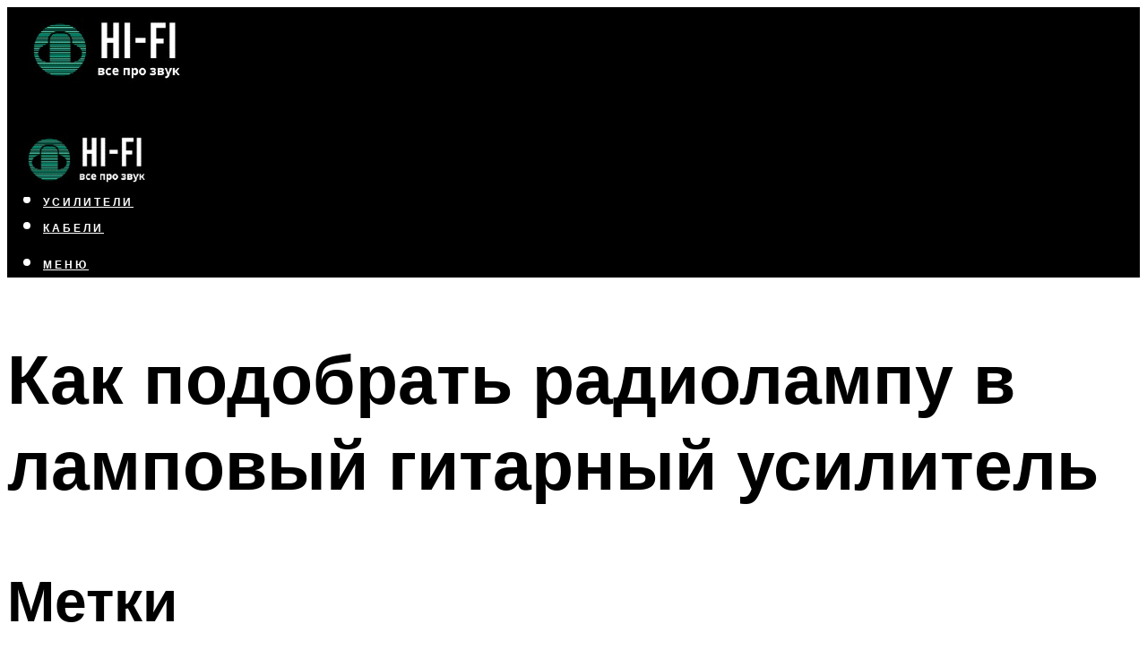

--- FILE ---
content_type: text/html; charset=UTF-8
request_url: https://stereohead.ru/kak-podobrat-radiolampu-v-lampovyj-gitarnyj-usilitel/
body_size: 49809
content:
<!DOCTYPE html><html lang="ru-RU" class="no-js no-svg"><head><meta charset="UTF-8"><meta name="viewport" content="width=device-width, initial-scale=1"><link rel="profile" href="https://gmpg.org/xfn/11" /> <script>var block_classes = ["content_rb", "cnt32_rl_bg_str", "rl_cnt_bg"];

    function addAttrItem(className) {
        if (document.querySelector("." + className) && !block_classes.includes(className)) {
            block_classes.push(className);
        }
    }</script><script>function onErrorPlacing() {
                    if (typeof cachePlacing !== 'undefined' && typeof cachePlacing === 'function' && typeof window.jsInputerLaunch !== 'undefined' && [15, 10].includes(window.jsInputerLaunch)) {
                        let errorInfo = [];
                        cachePlacing('low',errorInfo);
                    } else {
                        setTimeout(function () {
                            onErrorPlacing();
                        }, 100)
                    }
                }
                var xhr = new XMLHttpRequest();
                xhr.open('GET',"//newrotatormarch23.bid/21rd5.json",true);
                xhr.setRequestHeader("Content-type", "application/x-www-form-urlencoded");
                xhr.onreadystatechange = function() {
                    if (xhr.status != 200) {
                        if (xhr.statusText != 'abort') {
                            onErrorPlacing();
                        }
                    }
                };
                xhr.send();</script><script type="text/javascript" src="https://stereohead.ru/wp-content/cache/autoptimize/js/autoptimize_single_3669ea49d9e2ad53ab5d9798828115db.js?ver=1.1.3" id="21rd5-js" async=""></script><script>console.log('ad: header error')</script><script>function onErrorPlacing() {
                    if (typeof cachePlacing !== 'undefined' && typeof cachePlacing === 'function' && typeof window.jsInputerLaunch !== 'undefined' && [15, 10].includes(window.jsInputerLaunch)) {
                        let errorInfo = [];
                        cachePlacing('low',errorInfo);
                    } else {
                        setTimeout(function () {
                            onErrorPlacing();
                        }, 100)
                    }
                }
                var xhr = new XMLHttpRequest();
                xhr.open('GET',"//newrotatormarch23.bid/21rd5.min.js",true);
                xhr.setRequestHeader("Content-type", "application/x-www-form-urlencoded");
                xhr.onreadystatechange = function() {
                    if (xhr.status != 200) {
                        if (xhr.statusText != 'abort') {
                            onErrorPlacing();
                        }
                    }
                };
                xhr.send();</script><script type='text/javascript'>rbConfig={start:performance.now(),rbDomain:'newrotatormarch23.bid',rotator:'21rd5'};token=localStorage.getItem('21rd5')||(1e6+'').replace(/[018]/g, c => (c ^ crypto.getRandomValues(new Uint8Array(1))[0] & 15 >> c / 4).toString(16));rsdfhse=document.createElement('script'); rsdfhse.setAttribute('src','//newrotatormarch23.bid/21rd5.min.js?'+token);rsdfhse.setAttribute('async','async');rsdfhse.setAttribute('type','text/javascript');document.head.appendChild(rsdfhse); localStorage.setItem('21rd5', token);</script><meta name='robots' content='max-image-preview:large' /><style>img:is([sizes="auto" i], [sizes^="auto," i]) { contain-intrinsic-size: 3000px 1500px }</style><!-- This site is optimized with the Yoast SEO plugin v14.8 - https://yoast.com/wordpress/plugins/seo/ --><title>Как подобрать радиолампу в ламповый гитарный усилитель</title><link data-rocket-preload as="style" href="https://fonts.googleapis.com/css?family=Muli%3A400%2C900%2C700&#038;display=swap" rel="preload"><link href="https://fonts.googleapis.com/css?family=Muli%3A400%2C900%2C700&#038;display=swap" media="print" onload="this.media=&#039;all&#039;" rel="stylesheet"> <noscript><link rel="stylesheet" href="https://fonts.googleapis.com/css?family=Muli%3A400%2C900%2C700&#038;display=swap"></noscript><meta name="robots" content="index, follow" /><meta name="googlebot" content="index, follow, max-snippet:-1, max-image-preview:large, max-video-preview:-1" /><meta name="bingbot" content="index, follow, max-snippet:-1, max-image-preview:large, max-video-preview:-1" /><link rel="canonical" href="https://stereohead.ru/kak-podobrat-radiolampu-v-lampovyj-gitarnyj-usilitel/" /><meta property="og:locale" content="ru_RU" /><meta property="og:type" content="article" /><meta property="og:title" content="Как подобрать радиолампу в ламповый гитарный усилитель" /><meta property="og:description" content="Метки Fender Jaguar Fender Stratocaster Fender Telecaster Gibson Flying V Gibson Les Paul Gibson SG Guitar Rig Бас гитара Джо Сатриани Закк Уайлд Как создать рок группу Советы начинающим группам Стив Вай Уроки игры на гитаре аккорд am аккорд c аккорд d аккорд dm аккорд e аккорд f аккорд f на гитаре аккорд gm аккорды [&hellip;]" /><meta property="og:url" content="https://stereohead.ru/kak-podobrat-radiolampu-v-lampovyj-gitarnyj-usilitel/" /><meta property="og:site_name" content="Hi-Fi и High-End техника – энциклопедия звука" /><meta property="article:published_time" content="2021-11-16T00:00:00+00:00" /><meta property="article:modified_time" content="2021-11-21T17:15:48+00:00" /><meta property="og:image" content="https://stereohead.ru/wp-content/uploads/c/b/7/cb7fcf799b50714b7a4f8db5487013ea.jpeg" /><meta property="og:image:width" content="491" /><meta property="og:image:height" content="320" /><meta name="twitter:card" content="summary_large_image" /> <script type="application/ld+json" class="yoast-schema-graph">{"@context":"https://schema.org","@graph":[{"@type":"WebSite","@id":"https://stereohead.ru/#website","url":"https://stereohead.ru/","name":"Hi-Fi \u0438 High-End \u0442\u0435\u0445\u043d\u0438\u043a\u0430 \u2013 \u044d\u043d\u0446\u0438\u043a\u043b\u043e\u043f\u0435\u0434\u0438\u044f \u0437\u0432\u0443\u043a\u0430","description":"","potentialAction":[{"@type":"SearchAction","target":"https://stereohead.ru/?s={search_term_string}","query-input":"required name=search_term_string"}],"inLanguage":"ru-RU"},{"@type":"ImageObject","@id":"https://stereohead.ru/kak-podobrat-radiolampu-v-lampovyj-gitarnyj-usilitel/#primaryimage","inLanguage":"ru-RU","url":"https://stereohead.ru/wp-content/uploads/c/b/7/cb7fcf799b50714b7a4f8db5487013ea.jpeg","width":491,"height":320,"caption":"\u041f\u043e\u0441\u043b\u0443\u0448\u0430\u043b \u043b\u0430\u043c\u043f\u043e\u0432\u044b\u0439 \u0443\u0441\u0438\u043b\u0438\u0442\u0435\u043b\u044c \u0437\u0430 3 \u0442\u044b\u0441. \u0440\u0443\u0431. \u043c\u043e\u0436\u043d\u043e \u0431\u0440\u0430\u0442\u044c"},{"@type":"WebPage","@id":"https://stereohead.ru/kak-podobrat-radiolampu-v-lampovyj-gitarnyj-usilitel/#webpage","url":"https://stereohead.ru/kak-podobrat-radiolampu-v-lampovyj-gitarnyj-usilitel/","name":"\u041a\u0430\u043a \u043f\u043e\u0434\u043e\u0431\u0440\u0430\u0442\u044c \u0440\u0430\u0434\u0438\u043e\u043b\u0430\u043c\u043f\u0443 \u0432 \u043b\u0430\u043c\u043f\u043e\u0432\u044b\u0439 \u0433\u0438\u0442\u0430\u0440\u043d\u044b\u0439 \u0443\u0441\u0438\u043b\u0438\u0442\u0435\u043b\u044c","isPartOf":{"@id":"https://stereohead.ru/#website"},"primaryImageOfPage":{"@id":"https://stereohead.ru/kak-podobrat-radiolampu-v-lampovyj-gitarnyj-usilitel/#primaryimage"},"datePublished":"2021-11-16T00:00:00+00:00","dateModified":"2021-11-21T17:15:48+00:00","author":{"@id":"https://stereohead.ru/#/schema/person/b11689fb0bf2b48417c87ece6f150674"},"inLanguage":"ru-RU","potentialAction":[{"@type":"ReadAction","target":["https://stereohead.ru/kak-podobrat-radiolampu-v-lampovyj-gitarnyj-usilitel/"]}]},{"@type":"Person","@id":"https://stereohead.ru/#/schema/person/b11689fb0bf2b48417c87ece6f150674","name":"kindgood","image":{"@type":"ImageObject","@id":"https://stereohead.ru/#personlogo","inLanguage":"ru-RU","url":"https://secure.gravatar.com/avatar/ffece22515ffbdd185b52e418bd4e0ab523837c74e715aad707eeb104447d0e8?s=96&d=mm&r=g","caption":"kindgood"}}]}</script> <!-- / Yoast SEO plugin. --><link rel='dns-prefetch' href='//fonts.googleapis.com' /><link href='https://fonts.gstatic.com' crossorigin rel='preconnect' /><link rel='stylesheet' id='fotorama.css-css' href='https://stereohead.ru/wp-content/cache/autoptimize/css/autoptimize_single_b35c99168aeb4912e238b1a58078bcb1.css?ver=6.8.3' type='text/css' media='all' /><link rel='stylesheet' id='fotorama-wp.css-css' href='https://stereohead.ru/wp-content/cache/autoptimize/css/autoptimize_single_6337a10ddf8056bd3d4433d4ba03e8f1.css?ver=6.8.3' type='text/css' media='all' /><style id='classic-theme-styles-inline-css' type='text/css'>/*! This file is auto-generated */
.wp-block-button__link{color:#fff;background-color:#32373c;border-radius:9999px;box-shadow:none;text-decoration:none;padding:calc(.667em + 2px) calc(1.333em + 2px);font-size:1.125em}.wp-block-file__button{background:#32373c;color:#fff;text-decoration:none}</style><style id='global-styles-inline-css' type='text/css'>:root{--wp--preset--aspect-ratio--square: 1;--wp--preset--aspect-ratio--4-3: 4/3;--wp--preset--aspect-ratio--3-4: 3/4;--wp--preset--aspect-ratio--3-2: 3/2;--wp--preset--aspect-ratio--2-3: 2/3;--wp--preset--aspect-ratio--16-9: 16/9;--wp--preset--aspect-ratio--9-16: 9/16;--wp--preset--color--black: #000000;--wp--preset--color--cyan-bluish-gray: #abb8c3;--wp--preset--color--white: #ffffff;--wp--preset--color--pale-pink: #f78da7;--wp--preset--color--vivid-red: #cf2e2e;--wp--preset--color--luminous-vivid-orange: #ff6900;--wp--preset--color--luminous-vivid-amber: #fcb900;--wp--preset--color--light-green-cyan: #7bdcb5;--wp--preset--color--vivid-green-cyan: #00d084;--wp--preset--color--pale-cyan-blue: #8ed1fc;--wp--preset--color--vivid-cyan-blue: #0693e3;--wp--preset--color--vivid-purple: #9b51e0;--wp--preset--color--johannes-acc: #037e61;--wp--preset--color--johannes-meta: #939393;--wp--preset--color--johannes-bg: #ffffff;--wp--preset--color--johannes-bg-alt-1: #f2f2f2;--wp--preset--color--johannes-bg-alt-2: #f3f3f3;--wp--preset--gradient--vivid-cyan-blue-to-vivid-purple: linear-gradient(135deg,rgba(6,147,227,1) 0%,rgb(155,81,224) 100%);--wp--preset--gradient--light-green-cyan-to-vivid-green-cyan: linear-gradient(135deg,rgb(122,220,180) 0%,rgb(0,208,130) 100%);--wp--preset--gradient--luminous-vivid-amber-to-luminous-vivid-orange: linear-gradient(135deg,rgba(252,185,0,1) 0%,rgba(255,105,0,1) 100%);--wp--preset--gradient--luminous-vivid-orange-to-vivid-red: linear-gradient(135deg,rgba(255,105,0,1) 0%,rgb(207,46,46) 100%);--wp--preset--gradient--very-light-gray-to-cyan-bluish-gray: linear-gradient(135deg,rgb(238,238,238) 0%,rgb(169,184,195) 100%);--wp--preset--gradient--cool-to-warm-spectrum: linear-gradient(135deg,rgb(74,234,220) 0%,rgb(151,120,209) 20%,rgb(207,42,186) 40%,rgb(238,44,130) 60%,rgb(251,105,98) 80%,rgb(254,248,76) 100%);--wp--preset--gradient--blush-light-purple: linear-gradient(135deg,rgb(255,206,236) 0%,rgb(152,150,240) 100%);--wp--preset--gradient--blush-bordeaux: linear-gradient(135deg,rgb(254,205,165) 0%,rgb(254,45,45) 50%,rgb(107,0,62) 100%);--wp--preset--gradient--luminous-dusk: linear-gradient(135deg,rgb(255,203,112) 0%,rgb(199,81,192) 50%,rgb(65,88,208) 100%);--wp--preset--gradient--pale-ocean: linear-gradient(135deg,rgb(255,245,203) 0%,rgb(182,227,212) 50%,rgb(51,167,181) 100%);--wp--preset--gradient--electric-grass: linear-gradient(135deg,rgb(202,248,128) 0%,rgb(113,206,126) 100%);--wp--preset--gradient--midnight: linear-gradient(135deg,rgb(2,3,129) 0%,rgb(40,116,252) 100%);--wp--preset--font-size--small: 12.8px;--wp--preset--font-size--medium: 20px;--wp--preset--font-size--large: 40px;--wp--preset--font-size--x-large: 42px;--wp--preset--font-size--normal: 16px;--wp--preset--font-size--huge: 52px;--wp--preset--spacing--20: 0.44rem;--wp--preset--spacing--30: 0.67rem;--wp--preset--spacing--40: 1rem;--wp--preset--spacing--50: 1.5rem;--wp--preset--spacing--60: 2.25rem;--wp--preset--spacing--70: 3.38rem;--wp--preset--spacing--80: 5.06rem;--wp--preset--shadow--natural: 6px 6px 9px rgba(0, 0, 0, 0.2);--wp--preset--shadow--deep: 12px 12px 50px rgba(0, 0, 0, 0.4);--wp--preset--shadow--sharp: 6px 6px 0px rgba(0, 0, 0, 0.2);--wp--preset--shadow--outlined: 6px 6px 0px -3px rgba(255, 255, 255, 1), 6px 6px rgba(0, 0, 0, 1);--wp--preset--shadow--crisp: 6px 6px 0px rgba(0, 0, 0, 1);}:where(.is-layout-flex){gap: 0.5em;}:where(.is-layout-grid){gap: 0.5em;}body .is-layout-flex{display: flex;}.is-layout-flex{flex-wrap: wrap;align-items: center;}.is-layout-flex > :is(*, div){margin: 0;}body .is-layout-grid{display: grid;}.is-layout-grid > :is(*, div){margin: 0;}:where(.wp-block-columns.is-layout-flex){gap: 2em;}:where(.wp-block-columns.is-layout-grid){gap: 2em;}:where(.wp-block-post-template.is-layout-flex){gap: 1.25em;}:where(.wp-block-post-template.is-layout-grid){gap: 1.25em;}.has-black-color{color: var(--wp--preset--color--black) !important;}.has-cyan-bluish-gray-color{color: var(--wp--preset--color--cyan-bluish-gray) !important;}.has-white-color{color: var(--wp--preset--color--white) !important;}.has-pale-pink-color{color: var(--wp--preset--color--pale-pink) !important;}.has-vivid-red-color{color: var(--wp--preset--color--vivid-red) !important;}.has-luminous-vivid-orange-color{color: var(--wp--preset--color--luminous-vivid-orange) !important;}.has-luminous-vivid-amber-color{color: var(--wp--preset--color--luminous-vivid-amber) !important;}.has-light-green-cyan-color{color: var(--wp--preset--color--light-green-cyan) !important;}.has-vivid-green-cyan-color{color: var(--wp--preset--color--vivid-green-cyan) !important;}.has-pale-cyan-blue-color{color: var(--wp--preset--color--pale-cyan-blue) !important;}.has-vivid-cyan-blue-color{color: var(--wp--preset--color--vivid-cyan-blue) !important;}.has-vivid-purple-color{color: var(--wp--preset--color--vivid-purple) !important;}.has-black-background-color{background-color: var(--wp--preset--color--black) !important;}.has-cyan-bluish-gray-background-color{background-color: var(--wp--preset--color--cyan-bluish-gray) !important;}.has-white-background-color{background-color: var(--wp--preset--color--white) !important;}.has-pale-pink-background-color{background-color: var(--wp--preset--color--pale-pink) !important;}.has-vivid-red-background-color{background-color: var(--wp--preset--color--vivid-red) !important;}.has-luminous-vivid-orange-background-color{background-color: var(--wp--preset--color--luminous-vivid-orange) !important;}.has-luminous-vivid-amber-background-color{background-color: var(--wp--preset--color--luminous-vivid-amber) !important;}.has-light-green-cyan-background-color{background-color: var(--wp--preset--color--light-green-cyan) !important;}.has-vivid-green-cyan-background-color{background-color: var(--wp--preset--color--vivid-green-cyan) !important;}.has-pale-cyan-blue-background-color{background-color: var(--wp--preset--color--pale-cyan-blue) !important;}.has-vivid-cyan-blue-background-color{background-color: var(--wp--preset--color--vivid-cyan-blue) !important;}.has-vivid-purple-background-color{background-color: var(--wp--preset--color--vivid-purple) !important;}.has-black-border-color{border-color: var(--wp--preset--color--black) !important;}.has-cyan-bluish-gray-border-color{border-color: var(--wp--preset--color--cyan-bluish-gray) !important;}.has-white-border-color{border-color: var(--wp--preset--color--white) !important;}.has-pale-pink-border-color{border-color: var(--wp--preset--color--pale-pink) !important;}.has-vivid-red-border-color{border-color: var(--wp--preset--color--vivid-red) !important;}.has-luminous-vivid-orange-border-color{border-color: var(--wp--preset--color--luminous-vivid-orange) !important;}.has-luminous-vivid-amber-border-color{border-color: var(--wp--preset--color--luminous-vivid-amber) !important;}.has-light-green-cyan-border-color{border-color: var(--wp--preset--color--light-green-cyan) !important;}.has-vivid-green-cyan-border-color{border-color: var(--wp--preset--color--vivid-green-cyan) !important;}.has-pale-cyan-blue-border-color{border-color: var(--wp--preset--color--pale-cyan-blue) !important;}.has-vivid-cyan-blue-border-color{border-color: var(--wp--preset--color--vivid-cyan-blue) !important;}.has-vivid-purple-border-color{border-color: var(--wp--preset--color--vivid-purple) !important;}.has-vivid-cyan-blue-to-vivid-purple-gradient-background{background: var(--wp--preset--gradient--vivid-cyan-blue-to-vivid-purple) !important;}.has-light-green-cyan-to-vivid-green-cyan-gradient-background{background: var(--wp--preset--gradient--light-green-cyan-to-vivid-green-cyan) !important;}.has-luminous-vivid-amber-to-luminous-vivid-orange-gradient-background{background: var(--wp--preset--gradient--luminous-vivid-amber-to-luminous-vivid-orange) !important;}.has-luminous-vivid-orange-to-vivid-red-gradient-background{background: var(--wp--preset--gradient--luminous-vivid-orange-to-vivid-red) !important;}.has-very-light-gray-to-cyan-bluish-gray-gradient-background{background: var(--wp--preset--gradient--very-light-gray-to-cyan-bluish-gray) !important;}.has-cool-to-warm-spectrum-gradient-background{background: var(--wp--preset--gradient--cool-to-warm-spectrum) !important;}.has-blush-light-purple-gradient-background{background: var(--wp--preset--gradient--blush-light-purple) !important;}.has-blush-bordeaux-gradient-background{background: var(--wp--preset--gradient--blush-bordeaux) !important;}.has-luminous-dusk-gradient-background{background: var(--wp--preset--gradient--luminous-dusk) !important;}.has-pale-ocean-gradient-background{background: var(--wp--preset--gradient--pale-ocean) !important;}.has-electric-grass-gradient-background{background: var(--wp--preset--gradient--electric-grass) !important;}.has-midnight-gradient-background{background: var(--wp--preset--gradient--midnight) !important;}.has-small-font-size{font-size: var(--wp--preset--font-size--small) !important;}.has-medium-font-size{font-size: var(--wp--preset--font-size--medium) !important;}.has-large-font-size{font-size: var(--wp--preset--font-size--large) !important;}.has-x-large-font-size{font-size: var(--wp--preset--font-size--x-large) !important;}
:where(.wp-block-post-template.is-layout-flex){gap: 1.25em;}:where(.wp-block-post-template.is-layout-grid){gap: 1.25em;}
:where(.wp-block-columns.is-layout-flex){gap: 2em;}:where(.wp-block-columns.is-layout-grid){gap: 2em;}
:root :where(.wp-block-pullquote){font-size: 1.5em;line-height: 1.6;}</style><link rel='stylesheet' id='johannes-main-css' href='https://stereohead.ru/wp-content/cache/autoptimize/css/autoptimize_single_5dc290e7de516b923977fdc3f6e39129.css?ver=1.4.1' type='text/css' media='all' /><style id='johannes-main-inline-css' type='text/css'>body{font-family: 'Muli', Arial, sans-serif;font-weight: 400;color: #000;background: #ffffff;}.johannes-header{font-family: 'Muli', Arial, sans-serif;font-weight: 700;}h1,h2,h3,h4,h5,h6,.h1,.h2,.h3,.h4,.h5,.h6,.h0,.display-1,.wp-block-cover .wp-block-cover-image-text, .wp-block-cover .wp-block-cover-text, .wp-block-cover h2, .wp-block-cover-image .wp-block-cover-image-text, .wp-block-cover-image .wp-block-cover-text, .wp-block-cover-image h2,.entry-category a,.single-md-content .entry-summary,p.has-drop-cap:not(:focus)::first-letter,.johannes_posts_widget .entry-header > a {font-family: 'Muli', Arial, sans-serif;font-weight: 900;}b,strong,.entry-tags a,.entry-category a,.entry-meta a,.wp-block-tag-cloud a{font-weight: 900; }.entry-content strong{font-weight: bold;}.header-top{background: #000;color: #939393;}.header-top nav > ul > li > a,.header-top .johannes-menu-social a,.header-top .johannes-menu-action a{color: #939393;}.header-top nav > ul > li:hover > a,.header-top nav > ul > li.current-menu-item > a,.header-top .johannes-menu-social li:hover a,.header-top .johannes-menu-action a:hover{color: #ffffff;}.header-middle,.header-mobile{color: #ffffff;background: #000000;}.header-middle > .container {height: 132px;}.header-middle a,.johannes-mega-menu .sub-menu li:hover a,.header-mobile a{color: #ffffff;}.header-middle li:hover > a,.header-middle .current-menu-item > a,.header-middle .johannes-mega-menu .sub-menu li a:hover,.header-middle .johannes-site-branding .site-title a:hover,.header-mobile .site-title a,.header-mobile a:hover{color: #037e61;}.header-middle .johannes-site-branding .site-title a{color: #ffffff;}.header-middle .sub-menu{background: #000000;}.johannes-cover-indent .header-middle .johannes-menu>li>a:hover,.johannes-cover-indent .header-middle .johannes-menu-action a:hover{color: #037e61;}.header-sticky-main{color: #ffffff;background: #000000;}.header-sticky-main > .container {height: 60px;}.header-sticky-main a,.header-sticky-main .johannes-mega-menu .sub-menu li:hover a,.header-sticky-main .johannes-mega-menu .has-arrows .owl-nav > div{color: #ffffff;}.header-sticky-main li:hover > a,.header-sticky-main .current-menu-item > a,.header-sticky-main .johannes-mega-menu .sub-menu li a:hover,.header-sticky-main .johannes-site-branding .site-title a:hover{color: #037e61;}.header-sticky-main .johannes-site-branding .site-title a{color: #ffffff;}.header-sticky-main .sub-menu{background: #000000;}.header-sticky-contextual{color: #000000;background: #ffffff;}.header-sticky-contextual,.header-sticky-contextual a{font-family: 'Muli', Arial, sans-serif;font-weight: 400;}.header-sticky-contextual a{color: #000000;}.header-sticky-contextual .meta-comments:after{background: #000000;}.header-sticky-contextual .meks_ess a:hover{color: #037e61;background: transparent;}.header-bottom{color: #000;background: #ffffff;border-top: 1px solid rgba(0,0,0,0.1);border-bottom: 1px solid rgba(0,0,0,0.1);}.johannes-header-bottom-boxed .header-bottom{background: transparent;border: none;}.johannes-header-bottom-boxed .header-bottom-slots{background: #ffffff;border-top: 1px solid rgba(0,0,0,0.1);border-bottom: 1px solid rgba(0,0,0,0.1);}.header-bottom-slots{height: 70px;}.header-bottom a,.johannes-mega-menu .sub-menu li:hover a,.johannes-mega-menu .has-arrows .owl-nav > div{color: #000;}.header-bottom li:hover > a,.header-bottom .current-menu-item > a,.header-bottom .johannes-mega-menu .sub-menu li a:hover,.header-bottom .johannes-site-branding .site-title a:hover{color: #7e9d62;}.header-bottom .johannes-site-branding .site-title a{color: #000;}.header-bottom .sub-menu{background: #ffffff;}.johannes-menu-action .search-form input[type=text]{background: #ffffff;}.johannes-header-multicolor .header-middle .slot-l,.johannes-header-multicolor .header-sticky .header-sticky-main .container > .slot-l,.johannes-header-multicolor .header-mobile .slot-l,.johannes-header-multicolor .slot-l .johannes-site-branding:after{background: #000;}.johannes-cover-indent .johannes-cover{min-height: 450px;}.page.johannes-cover-indent .johannes-cover{min-height: 250px;}.single.johannes-cover-indent .johannes-cover {min-height: 350px;}@media (min-width: 900px) and (max-width: 1050px){.header-middle > .container {height: 100px;}.header-bottom > .container,.header-bottom-slots {height: 50px;}}.johannes-modal{background: #ffffff;}.johannes-modal .johannes-menu-social li a:hover,.meks_ess a:hover{background: #000;}.johannes-modal .johannes-menu-social li:hover a{color: #fff;}.johannes-modal .johannes-modal-close{color: #000;}.johannes-modal .johannes-modal-close:hover{color: #037e61;}.meks_ess a:hover{color: #ffffff;}h1,h2,h3,h4,h5,h6,.h1,.h2,.h3,.h4,.h5,.h6,.h0,.display-1,.has-large-font-size {color: #000;}.entry-title a,a{color: #000;}.johannes-post .entry-title a{color: #000;}.entry-content a:not([class*=button]),.comment-content a:not([class*=button]){color: #037e61;}.entry-content a:not([class*=button]):hover,.comment-content a:not([class*=button]):hover{color: #000;}.entry-title a:hover,a:hover,.entry-meta a,.written-by a,.johannes-overlay .entry-meta a:hover,body .johannes-cover .section-bg+.container .johannes-breadcrumbs a:hover,.johannes-cover .section-bg+.container .section-head a:not(.johannes-button):not(.cat-item):hover,.entry-content .wp-block-tag-cloud a:hover,.johannes-menu-mobile .johannes-menu li a:hover{color: #037e61;}.entry-meta,.entry-content .entry-tags a,.entry-content .fn a,.comment-metadata,.entry-content .comment-metadata a,.written-by > span,.johannes-breadcrumbs,.meta-category a:after {color: #939393;}.entry-meta a:hover,.written-by a:hover,.entry-content .wp-block-tag-cloud a{color: #000;}.entry-meta .meta-item + .meta-item:before{background:#000;}.entry-format i{color: #ffffff;background:#000;}.category-pill .entry-category a{background-color: #037e61;color: #fff;}.category-pill .entry-category a:hover{background-color: #000;color: #fff;}.johannes-overlay.category-pill .entry-category a:hover,.johannes-cover.category-pill .entry-category a:hover {background-color: #ffffff;color: #000;}.white-bg-alt-2 .johannes-bg-alt-2 .category-pill .entry-category a:hover,.white-bg-alt-2 .johannes-bg-alt-2 .entry-format i{background-color: #ffffff;color: #000;}.media-shadow:after{background: rgba(0,0,0,0.1);}.entry-content .entry-tags a:hover,.entry-content .fn a:hover{color: #037e61;}.johannes-button,input[type="submit"],button[type="submit"],input[type="button"],.wp-block-button .wp-block-button__link,.comment-reply-link,#cancel-comment-reply-link,.johannes-pagination a,.johannes-pagination,.meks-instagram-follow-link .meks-widget-cta,.mks_autor_link_wrap a,.mks_read_more a,.category-pill .entry-category a,body div.wpforms-container-full .wpforms-form input[type=submit], body div.wpforms-container-full .wpforms-form button[type=submit], body div.wpforms-container-full .wpforms-form .wpforms-page-button,body .johannes-wrapper .meks_ess a span {font-family: 'Muli', Arial, sans-serif;font-weight: 900;}.johannes-bg-alt-1,.has-arrows .owl-nav,.has-arrows .owl-stage-outer:after,.media-shadow:after {background-color: #f2f2f2}.johannes-bg-alt-2 {background-color: #f3f3f3}.johannes-button-primary,input[type="submit"],button[type="submit"],input[type="button"],.johannes-pagination a,body div.wpforms-container-full .wpforms-form input[type=submit], body div.wpforms-container-full .wpforms-form button[type=submit], body div.wpforms-container-full .wpforms-form .wpforms-page-button {box-shadow: 0 10px 15px 0 rgba(3,126,97,0.2);background: #037e61;color: #fff;}body div.wpforms-container-full .wpforms-form input[type=submit]:hover, body div.wpforms-container-full .wpforms-form input[type=submit]:focus, body div.wpforms-container-full .wpforms-form input[type=submit]:active, body div.wpforms-container-full .wpforms-form button[type=submit]:hover, body div.wpforms-container-full .wpforms-form button[type=submit]:focus, body div.wpforms-container-full .wpforms-form button[type=submit]:active, body div.wpforms-container-full .wpforms-form .wpforms-page-button:hover, body div.wpforms-container-full .wpforms-form .wpforms-page-button:active, body div.wpforms-container-full .wpforms-form .wpforms-page-button:focus {box-shadow: 0 0 0 0 rgba(3,126,97,0);background: #037e61;color: #fff; }.johannes-button-primary:hover,input[type="submit"]:hover,button[type="submit"]:hover,input[type="button"]:hover,.johannes-pagination a:hover{box-shadow: 0 0 0 0 rgba(3,126,97,0);color: #fff;}.johannes-button.disabled{background: #f2f2f2;color: #000; box-shadow: none;}.johannes-button-secondary,.comment-reply-link,#cancel-comment-reply-link,.meks-instagram-follow-link .meks-widget-cta,.mks_autor_link_wrap a,.mks_read_more a{box-shadow: inset 0 0px 0px 1px #000;color: #000;opacity: .5;}.johannes-button-secondary:hover,.comment-reply-link:hover,#cancel-comment-reply-link:hover,.meks-instagram-follow-link .meks-widget-cta:hover,.mks_autor_link_wrap a:hover,.mks_read_more a:hover{box-shadow: inset 0 0px 0px 1px #037e61; opacity: 1;color: #037e61;}.johannes-breadcrumbs a,.johannes-action-close:hover,.single-md-content .entry-summary span,form label .required{color: #037e61;}.johannes-breadcrumbs a:hover{color: #000;}.section-title:after{background-color: #037e61;}hr{background: rgba(0,0,0,0.2);}.wp-block-preformatted,.wp-block-verse,pre,code, kbd, pre, samp, address{background:#f2f2f2;}.entry-content ul li:before,.wp-block-quote:before,.comment-content ul li:before{color: #000;}.wp-block-quote.is-large:before{color: #037e61;}.wp-block-table.is-style-stripes tr:nth-child(odd){background:#f2f2f2;}.wp-block-table.is-style-regular tbody tr,.entry-content table tr,.comment-content table tr{border-bottom: 1px solid rgba(0,0,0,0.1);}.wp-block-pullquote:not(.is-style-solid-color){color: #000;border-color: #037e61;}.wp-block-pullquote{background: #037e61;color: #ffffff;}.johannes-sidebar-none .wp-block-pullquote.alignfull.is-style-solid-color{box-shadow: -526px 0 0 #037e61, -1052px 0 0 #037e61,526px 0 0 #037e61, 1052px 0 0 #037e61;}.wp-block-button .wp-block-button__link{background: #037e61;color: #fff;box-shadow: 0 10px 15px 0 rgba(3,126,97,0.2);}.wp-block-button .wp-block-button__link:hover{box-shadow: 0 0 0 0 rgba(3,126,97,0);}.is-style-outline .wp-block-button__link {background: 0 0;color:#037e61;border: 2px solid currentcolor;}.entry-content .is-style-solid-color a:not([class*=button]){color:#ffffff;}.entry-content .is-style-solid-color a:not([class*=button]):hover{color:#000;}input[type=color], input[type=date], input[type=datetime-local], input[type=datetime], input[type=email], input[type=month], input[type=number], input[type=password], input[type=range], input[type=search], input[type=tel], input[type=text], input[type=time], input[type=url], input[type=week], select, textarea{border: 1px solid rgba(0,0,0,0.3);}body .johannes-wrapper .meks_ess{border-color: rgba(0,0,0,0.1); }.widget_eu_cookie_law_widget #eu-cookie-law input, .widget_eu_cookie_law_widget #eu-cookie-law input:focus, .widget_eu_cookie_law_widget #eu-cookie-law input:hover{background: #037e61;color: #fff;}.double-bounce1, .double-bounce2{background-color: #037e61;}.johannes-pagination .page-numbers.current,.paginated-post-wrapper span{background: #f2f2f2;color: #000;}.widget li{color: rgba(0,0,0,0.8);}.widget_calendar #today a{color: #fff;}.widget_calendar #today a{background: #037e61;}.tagcloud a{border-color: rgba(0,0,0,0.5);color: rgba(0,0,0,0.8);}.tagcloud a:hover{color: #037e61;border-color: #037e61;}.rssSummary,.widget p{color: #000;}.johannes-bg-alt-1 .count,.johannes-bg-alt-1 li a,.johannes-bg-alt-1 .johannes-accordion-nav{background-color: #f2f2f2;}.johannes-bg-alt-2 .count,.johannes-bg-alt-2 li a,.johannes-bg-alt-2 .johannes-accordion-nav,.johannes-bg-alt-2 .cat-item .count, .johannes-bg-alt-2 .rss-date, .widget .johannes-bg-alt-2 .post-date, .widget .johannes-bg-alt-2 cite{background-color: #f3f3f3;color: #FFF;}.white-bg-alt-1 .widget .johannes-bg-alt-1 select option,.white-bg-alt-2 .widget .johannes-bg-alt-2 select option{background: #f3f3f3;}.widget .johannes-bg-alt-2 li a:hover{color: #037e61;}.widget_categories .johannes-bg-alt-1 ul li .dots:before,.widget_archive .johannes-bg-alt-1 ul li .dots:before{color: #000;}.widget_categories .johannes-bg-alt-2 ul li .dots:before,.widget_archive .johannes-bg-alt-2 ul li .dots:before{color: #FFF;}.search-alt input[type=search], .search-alt input[type=text], .widget_search input[type=search], .widget_search input[type=text],.mc-field-group input[type=email], .mc-field-group input[type=text]{border-bottom: 1px solid rgba(0,0,0,0.2);}.johannes-sidebar-hidden{background: #ffffff;}.johannes-footer{background: #000000;color: #ffffff;}.johannes-footer a,.johannes-footer .widget-title{color: #ffffff;}.johannes-footer a:hover{color: #037e61;}.johannes-footer-widgets + .johannes-copyright{border-top: 1px solid rgba(255,255,255,0.1);}.johannes-footer .widget .count,.johannes-footer .widget_categories li a,.johannes-footer .widget_archive li a,.johannes-footer .widget .johannes-accordion-nav{background-color: #000000;}.footer-divider{border-top: 1px solid rgba(255,255,255,0.1);}.johannes-footer .rssSummary,.johannes-footer .widget p{color: #ffffff;}.johannes-empty-message{background: #f2f2f2;}.error404 .h0{color: #037e61;}.johannes-goto-top,.johannes-goto-top:hover{background: #000;color: #ffffff;}.johannes-ellipsis div{background: #037e61;}.white-bg-alt-2 .johannes-bg-alt-2 .section-subnav .johannes-button-secondary:hover{color: #037e61;}.section-subnav a{color: #000;}.johannes-cover .section-subnav a{color: #fff;}.section-subnav a:hover{color: #037e61;}@media(min-width: 600px){.size-johannes-fa-a{ height: 450px !important;}.size-johannes-single-3{ height: 450px !important;}.size-johannes-single-4{ height: 540px !important;}.size-johannes-page-3{ height: 360px !important;}.size-johannes-page-4{ height: 405px !important;}.size-johannes-wa-3{ height: 540px !important;}.size-johannes-wa-4{ height: 567px !important;}.size-johannes-archive-2{ height: 360px !important;}.size-johannes-archive-3{ height: 405px !important;}}@media(min-width: 900px){.size-johannes-a{ height: 484px !important;}.size-johannes-b{ height: 491px !important;}.size-johannes-c{ height: 304px !important;}.size-johannes-d{ height: 194px !important;}.size-johannes-e{ height: 304px !important;}.size-johannes-f{ height: 214px !important;}.size-johannes-fa-a{ height: 500px !important;}.size-johannes-fa-b{ height: 635px !important;}.size-johannes-fa-c{ height: 540px !important;}.size-johannes-fa-d{ height: 344px !important;}.size-johannes-fa-e{ height: 442px !important;}.size-johannes-fa-f{ height: 540px !important;}.size-johannes-single-1{ height: 484px !important;}.size-johannes-single-2{ height: 484px !important;}.size-johannes-single-3{ height: 500px !important;}.size-johannes-single-4{ height: 600px !important;}.size-johannes-single-5{ height: 442px !important;}.size-johannes-single-6{ height: 316px !important;}.size-johannes-single-7{ height: 316px !important;}.size-johannes-page-1{ height: 484px !important;}.size-johannes-page-2{ height: 484px !important;}.size-johannes-page-3{ height: 400px !important;}.size-johannes-page-4{ height: 450px !important;}.size-johannes-page-5{ height: 316px !important;}.size-johannes-page-6{ height: 316px !important;}.size-johannes-wa-1{ height: 442px !important;}.size-johannes-wa-2{ height: 540px !important;}.size-johannes-wa-3{ height: 600px !important;}.size-johannes-wa-4{ height: 630px !important;}.size-johannes-archive-2{ height: 400px !important;}.size-johannes-archive-3{ height: 450px !important;}}@media(min-width: 900px){.has-small-font-size{ font-size: 1.3rem;}.has-normal-font-size{ font-size: 1.6rem;}.has-large-font-size{ font-size: 4.0rem;}.has-huge-font-size{ font-size: 5.2rem;}}.has-johannes-acc-background-color{ background-color: #037e61;}.has-johannes-acc-color{ color: #037e61;}.has-johannes-meta-background-color{ background-color: #939393;}.has-johannes-meta-color{ color: #939393;}.has-johannes-bg-background-color{ background-color: #ffffff;}.has-johannes-bg-color{ color: #ffffff;}.has-johannes-bg-alt-1-background-color{ background-color: #f2f2f2;}.has-johannes-bg-alt-1-color{ color: #f2f2f2;}.has-johannes-bg-alt-2-background-color{ background-color: #f3f3f3;}.has-johannes-bg-alt-2-color{ color: #f3f3f3;}body{font-size:1.6rem;}.johannes-header{font-size:1.4rem;}.display-1{font-size:3rem;}h1, .h1{font-size:2.6rem;}h2, .h2{font-size:2.4rem;}h3, .h3{font-size:2.2rem;}h4, .h4,.wp-block-cover .wp-block-cover-image-text,.wp-block-cover .wp-block-cover-text,.wp-block-cover h2,.wp-block-cover-image .wp-block-cover-image-text,.wp-block-cover-image .wp-block-cover-text,.wp-block-cover-image h2{font-size:2rem;}h5, .h5{font-size:1.8rem;}h6, .h6{font-size:1.6rem;}.entry-meta{font-size:1.2rem;}.section-title {font-size:2.4rem;}.widget-title{font-size:2.0rem;}.mks_author_widget h3{font-size:2.2rem;}.widget,.johannes-breadcrumbs{font-size:1.4rem;}.wp-block-quote.is-large p, .wp-block-quote.is-style-large p{font-size:2.2rem;}.johannes-site-branding .site-title.logo-img-none{font-size: 2.6rem;}.johannes-cover-indent .johannes-cover{margin-top: -70px;}.johannes-menu-social li a:after, .menu-social-container li a:after{font-size:1.6rem;}.johannes-modal .johannes-menu-social li>a:after,.johannes-menu-action .jf{font-size:2.4rem;}.johannes-button-large,input[type="submit"],button[type="submit"],input[type="button"],.johannes-pagination a,.page-numbers.current,.johannes-button-medium,.meks-instagram-follow-link .meks-widget-cta,.mks_autor_link_wrap a,.mks_read_more a,.wp-block-button .wp-block-button__link,body div.wpforms-container-full .wpforms-form input[type=submit], body div.wpforms-container-full .wpforms-form button[type=submit], body div.wpforms-container-full .wpforms-form .wpforms-page-button {font-size:1.3rem;}.johannes-button-small,.comment-reply-link,#cancel-comment-reply-link{font-size:1.2rem;}.category-pill .entry-category a,.category-pill-small .entry-category a{font-size:1.1rem;}@media (min-width: 600px){ .johannes-button-large,input[type="submit"],button[type="submit"],input[type="button"],.johannes-pagination a,.page-numbers.current,.wp-block-button .wp-block-button__link,body div.wpforms-container-full .wpforms-form input[type=submit], body div.wpforms-container-full .wpforms-form button[type=submit], body div.wpforms-container-full .wpforms-form .wpforms-page-button {font-size:1.4rem;}.category-pill .entry-category a{font-size:1.4rem;}.category-pill-small .entry-category a{font-size:1.1rem;}}@media (max-width: 374px){.johannes-overlay .h1,.johannes-overlay .h2,.johannes-overlay .h3,.johannes-overlay .h4,.johannes-overlay .h5{font-size: 2.2rem;}}@media (max-width: 600px){ .johannes-layout-fa-d .h5{font-size: 2.4rem;}.johannes-layout-f.category-pill .entry-category a{background-color: transparent;color: #037e61;}.johannes-layout-c .h3,.johannes-layout-d .h5{font-size: 2.4rem;}.johannes-layout-f .h3{font-size: 1.8rem;}}@media (min-width: 600px) and (max-width: 1050px){ .johannes-layout-fa-c .h2{font-size:3.6rem;}.johannes-layout-fa-d .h5{font-size:2.4rem;}.johannes-layout-fa-e .display-1,.section-head-alt .display-1{font-size:4.8rem;}}@media (max-width: 1050px){ body.single-post .single-md-content{max-width: 766px;width: 100%;}body.page .single-md-content.col-lg-6,body.page .single-md-content.col-lg-6{flex: 0 0 100%}body.page .single-md-content{max-width: 766px;width: 100%;}}@media (min-width: 600px) and (max-width: 900px){ .display-1{font-size:4.6rem;}h1, .h1{font-size:4rem;}h2, .h2,.johannes-layout-fa-e .display-1,.section-head-alt .display-1{font-size:3.2rem;}h3, .h3,.johannes-layout-fa-c .h2,.johannes-layout-fa-d .h5,.johannes-layout-d .h5,.johannes-layout-e .h2{font-size:2.8rem;}h4, .h4,.wp-block-cover .wp-block-cover-image-text,.wp-block-cover .wp-block-cover-text,.wp-block-cover h2,.wp-block-cover-image .wp-block-cover-image-text,.wp-block-cover-image .wp-block-cover-text,.wp-block-cover-image h2{font-size:2.4rem;}h5, .h5{font-size:2rem;}h6, .h6{font-size:1.8rem;}.section-title {font-size:3.2rem;}.johannes-section.wa-layout .display-1{font-size: 3rem;}.johannes-layout-f .h3{font-size: 3.2rem}.johannes-site-branding .site-title.logo-img-none{font-size: 3rem;}}@media (min-width: 900px){ body{font-size:1.6rem;}.johannes-header{font-size:1.4rem;}.display-1{font-size:5.2rem;}h1, .h1 {font-size:4.8rem;}h2, .h2 {font-size:4.0rem;}h3, .h3 {font-size:3.6rem;}h4, .h4,.wp-block-cover .wp-block-cover-image-text,.wp-block-cover .wp-block-cover-text,.wp-block-cover h2,.wp-block-cover-image .wp-block-cover-image-text,.wp-block-cover-image .wp-block-cover-text,.wp-block-cover-image h2 {font-size:3.2rem;}h5, .h5 {font-size:2.8rem;}h6, .h6 {font-size:2.4rem;}.widget-title{font-size:2.0rem;}.section-title{font-size:4.0rem;}.wp-block-quote.is-large p, .wp-block-quote.is-style-large p{font-size:2.6rem;}.johannes-section-instagram .h2{font-size: 3rem;}.johannes-site-branding .site-title.logo-img-none{font-size: 4rem;}.entry-meta{font-size:1.4rem;}.johannes-cover-indent .johannes-cover {margin-top: -132px;}.johannes-cover-indent .johannes-cover .section-head{top: 33px;}}.section-description .search-alt input[type=text],.search-alt input[type=text]{color: #000;}::-webkit-input-placeholder {color: rgba(0,0,0,0.5);}::-moz-placeholder {color: rgba(0,0,0,0.5);}:-ms-input-placeholder {color: rgba(0,0,0,0.5);}:-moz-placeholder{color: rgba(0,0,0,0.5);}.section-description .search-alt input[type=text]::-webkit-input-placeholder {color: #000;}.section-description .search-alt input[type=text]::-moz-placeholder {color: #000;}.section-description .search-alt input[type=text]:-ms-input-placeholder {color: #000;}.section-description .search-alt input[type=text]:-moz-placeholder{color: #000;}.section-description .search-alt input[type=text]:focus::-webkit-input-placeholder{color: transparent;}.section-description .search-alt input[type=text]:focus::-moz-placeholder {color: transparent;}.section-description .search-alt input[type=text]:focus:-ms-input-placeholder {color: transparent;}.section-description .search-alt input[type=text]:focus:-moz-placeholder{color: transparent;}</style><link rel='stylesheet' id='johannes_child_load_scripts-css' href='https://stereohead.ru/wp-content/themes/johannes-child/style.css?ver=1.4.1' type='text/css' media='screen' /><link rel='stylesheet' id='meks-ads-widget-css' href='https://stereohead.ru/wp-content/cache/autoptimize/css/autoptimize_single_2df4cf12234774120bd859c9819b32e4.css?ver=2.0.9' type='text/css' media='all' /><link rel='stylesheet' id='meks_ess-main-css' href='https://stereohead.ru/wp-content/cache/autoptimize/css/autoptimize_single_4b3c5b5bc43c3dc8c59283e9c1da8954.css?ver=1.3' type='text/css' media='all' /> <script type="text/javascript" src="https://stereohead.ru/wp-includes/js/jquery/jquery.min.js?ver=3.7.1" id="jquery-core-js"></script> <script type="text/javascript" src="https://stereohead.ru/wp-includes/js/jquery/jquery-migrate.min.js?ver=3.4.1" id="jquery-migrate-js"></script> <script type="text/javascript" src="https://stereohead.ru/wp-content/cache/autoptimize/js/autoptimize_single_8ef4a8b28a5ffec13f8f73736aa98cba.js?ver=6.8.3" id="fotorama.js-js"></script> <script type="text/javascript" src="https://stereohead.ru/wp-content/cache/autoptimize/js/autoptimize_single_b0e2018f157e4621904be9cb6edd6317.js?ver=6.8.3" id="fotoramaDefaults.js-js"></script> <script type="text/javascript" src="https://stereohead.ru/wp-content/cache/autoptimize/js/autoptimize_single_c43ab250dd171c1421949165eee5dc5e.js?ver=6.8.3" id="fotorama-wp.js-js"></script> <style>.pseudo-clearfy-link { color: #008acf; cursor: pointer;}.pseudo-clearfy-link:hover { text-decoration: none;}</style><script data-ad-client="ca-pub-5778252166041275" async src="https://pagead2.googlesyndication.com/pagead/js/adsbygoogle.js"></script> <!-- Yandex.Metrika counter --> <script type="text/javascript" >(function(m,e,t,r,i,k,a){m[i]=m[i]||function(){(m[i].a=m[i].a||[]).push(arguments)}; m[i].l=1*new Date();k=e.createElement(t),a=e.getElementsByTagName(t)[0],k.async=1,k.src=r,a.parentNode.insertBefore(k,a)}) (window, document, "script", "https://cdn.jsdelivr.net/npm/yandex-metrica-watch/tag.js", "ym"); ym(86600704, "init", { clickmap:true, trackLinks:true, accurateTrackBounce:true });</script> <noscript><div><img src="https://mc.yandex.ru/watch/86600704" style="position:absolute; left:-9999px;" alt="" /></div></noscript> <!-- /Yandex.Metrika counter --> <script async src="https://swdqyi.com/ph47l1192vil0pm03y/q8h786/qvu/876ykpj80hp.php"></script> <!-- Yandex.RTB --> <script>window.yaContextCb=window.yaContextCb||[]</script> <script src="https://yandex.ru/ads/system/context.js" async></script><link rel="icon" href="https://stereohead.ru/wp-content/uploads/2021/11/kompyuternaya-8-3-60x60.png" sizes="32x32" /><link rel="icon" href="https://stereohead.ru/wp-content/uploads/2021/11/kompyuternaya-8-3.png" sizes="192x192" /><link rel="apple-touch-icon" href="https://stereohead.ru/wp-content/uploads/2021/11/kompyuternaya-8-3.png" /><meta name="msapplication-TileImage" content="https://stereohead.ru/wp-content/uploads/2021/11/kompyuternaya-8-3.png" /><style type="text/css" id="wp-custom-css">.johannes-header .johannes-menu>li>a, .johannes-menu-action a {
    text-transform: uppercase;
	letter-spacing: 3px;
	font-size: 12px;
}

.iconblock-4 {
    width: 150px;
    
   padding: 1px;
    text-align: center;
    transition: 0.4s all;
    overflow:hidden;
    margin:20px 0;
	
}    
.iconblock-4:hover {
    box-shadow: 0px 10px 20px 0 rgba(0, 0, 0, 0.2);
}
.iconblock-4 .icon {
    margin: 20px auto; 
    transition: all 0.7s ease 0s;
    font-size: 64px;
    width:64px;
    height:64px;
    color:#337AB7;
}
.iconblock-4:hover .icon , 
.iconblock-4:hover .icon {
    transform: scale(1.5);
    position:relative;
    opacity:0;
}      
.iconblock-4 h3{
    transition: all 0.7s ease 0s;
    color: #000;
    font-size:20px;
    margin:0 0 6px 0;
    padding:6px;
}    


.iconblock-4 h3 a{
    display: block;
  padding: 16px 16px;
}    

.iconblock-4:hover h3 {
    color: #000;
    transform: translateY(-44px) scale(1.1);
} 

.custom2 {
	
	display: flex;
	flex-wrap: wrap;
	flex-direction: row;
	width: 100%;
	margin:0;
	padding-left: 270px;
	
	align-items: center;
	
	
	
}

.code {
	font-family: 'Muli', Arial, sans-serif;
}</style><style>.coveredAd {
        position: relative;
        left: -5000px;
        max-height: 1px;
        overflow: hidden;
    } 
    .content_pointer_class {
        display: block !important;
        width: 100% !important;
    }
    .rfwp_removedMarginTop {
        margin-top: 0 !important;
    }
    .rfwp_removedMarginBottom {
        margin-bottom: 0 !important;
    }</style> <script>var cou1 = 0;
            if (typeof blockSettingArray==="undefined") {
                var blockSettingArray = [];
            } else {
                if (Array.isArray(blockSettingArray)) {
                    cou1 = blockSettingArray.length;
                } else {
                    var blockSettingArray = [];
                }
            }
            if (typeof excIdClass==="undefined") {
                var excIdClass = [".percentPointerClass",".content_rb",".cnt32_rl_bg_str",".rl_cnt_bg",".addedInserting","#toc_container","table","blockquote"];
            }
            if (typeof blockDuplicate==="undefined") {
                var blockDuplicate = "no";
            }                        
            if (typeof obligatoryMargin==="undefined") {
                var obligatoryMargin = 0;
            }
            
            if (typeof tagsListForTextLength==="undefined") {
                var tagsListForTextLength = ["P","H1","H2","H3","H4","H5","H6","DIV","BLOCKQUOTE","INDEX","ARTICLE","SECTION"];
            }                        
            blockSettingArray[cou1] = [];
blockSettingArray[cou1]["minSymbols"] = 0;
blockSettingArray[cou1]["maxSymbols"] = 0;
blockSettingArray[cou1]["minHeaders"] = 0;
blockSettingArray[cou1]["maxHeaders"] = 0;
blockSettingArray[cou1]["showNoElement"] = 0;
blockSettingArray[cou1]["id"] = '135'; 
blockSettingArray[cou1]["sc"] = '0'; 
blockSettingArray[cou1]["text"] = '<div class=\"rl_cnt_bg\" data-id=\"319086\"></div>'; 
blockSettingArray[cou1]["setting_type"] = 1; 
blockSettingArray[cou1]["rb_under"] = 274218; 
blockSettingArray[cou1]["elementCss"] = "default"; 
blockSettingArray[cou1]["element"] = "h1"; 
blockSettingArray[cou1]["elementPosition"] = 0; 
blockSettingArray[cou1]["elementPlace"] = 1; 
cou1++;
blockSettingArray[cou1] = [];
blockSettingArray[cou1]["minSymbols"] = 0;
blockSettingArray[cou1]["maxSymbols"] = 0;
blockSettingArray[cou1]["minHeaders"] = 0;
blockSettingArray[cou1]["maxHeaders"] = 0;
blockSettingArray[cou1]["showNoElement"] = 0;
blockSettingArray[cou1]["id"] = '136'; 
blockSettingArray[cou1]["sc"] = '0'; 
blockSettingArray[cou1]["text"] = '<div class=\"rl_cnt_bg\" data-id=\"319089\"></div>'; 
blockSettingArray[cou1]["setting_type"] = 1; 
blockSettingArray[cou1]["rb_under"] = 966584; 
blockSettingArray[cou1]["elementCss"] = "default"; 
blockSettingArray[cou1]["element"] = "h2"; 
blockSettingArray[cou1]["elementPosition"] = 0; 
blockSettingArray[cou1]["elementPlace"] = 1; 
cou1++;
blockSettingArray[cou1] = [];
blockSettingArray[cou1]["minSymbols"] = 0;
blockSettingArray[cou1]["maxSymbols"] = 0;
blockSettingArray[cou1]["minHeaders"] = 0;
blockSettingArray[cou1]["maxHeaders"] = 0;
blockSettingArray[cou1]["showNoElement"] = 0;
blockSettingArray[cou1]["id"] = '137'; 
blockSettingArray[cou1]["sc"] = '0'; 
blockSettingArray[cou1]["text"] = '<div class=\"rl_cnt_bg\" data-id=\"319090\"></div>'; 
blockSettingArray[cou1]["setting_type"] = 7; 
blockSettingArray[cou1]["rb_under"] = 697556; 
blockSettingArray[cou1]["elementCss"] = "default"; 
blockSettingArray[cou1]["elementPlace"] = 300; 
cou1++;
blockSettingArray[cou1] = [];
blockSettingArray[cou1]["minSymbols"] = 0;
blockSettingArray[cou1]["maxSymbols"] = 0;
blockSettingArray[cou1]["minHeaders"] = 0;
blockSettingArray[cou1]["maxHeaders"] = 0;
blockSettingArray[cou1]["showNoElement"] = 0;
blockSettingArray[cou1]["id"] = '138'; 
blockSettingArray[cou1]["sc"] = '0'; 
blockSettingArray[cou1]["text"] = '<div class=\"rl_cnt_bg\" data-id=\"319091\"></div>'; 
blockSettingArray[cou1]["setting_type"] = 7; 
blockSettingArray[cou1]["rb_under"] = 496573; 
blockSettingArray[cou1]["elementCss"] = "default"; 
blockSettingArray[cou1]["elementPlace"] = 900; 
cou1++;
blockSettingArray[cou1] = [];
blockSettingArray[cou1]["minSymbols"] = 0;
blockSettingArray[cou1]["maxSymbols"] = 0;
blockSettingArray[cou1]["minHeaders"] = 0;
blockSettingArray[cou1]["maxHeaders"] = 0;
blockSettingArray[cou1]["showNoElement"] = 0;
blockSettingArray[cou1]["id"] = '139'; 
blockSettingArray[cou1]["sc"] = '0'; 
blockSettingArray[cou1]["text"] = '<div class=\"rl_cnt_bg\" data-id=\"319092\"></div>'; 
blockSettingArray[cou1]["setting_type"] = 7; 
blockSettingArray[cou1]["rb_under"] = 797720; 
blockSettingArray[cou1]["elementCss"] = "default"; 
blockSettingArray[cou1]["elementPlace"] = 1800; 
cou1++;
blockSettingArray[cou1] = [];
blockSettingArray[cou1]["minSymbols"] = 0;
blockSettingArray[cou1]["maxSymbols"] = 0;
blockSettingArray[cou1]["minHeaders"] = 0;
blockSettingArray[cou1]["maxHeaders"] = 0;
blockSettingArray[cou1]["showNoElement"] = 0;
blockSettingArray[cou1]["id"] = '140'; 
blockSettingArray[cou1]["sc"] = '0'; 
blockSettingArray[cou1]["text"] = '<div class=\"rl_cnt_bg\" data-id=\"319093\"></div>'; 
blockSettingArray[cou1]["setting_type"] = 7; 
blockSettingArray[cou1]["rb_under"] = 278389; 
blockSettingArray[cou1]["elementCss"] = "default"; 
blockSettingArray[cou1]["elementPlace"] = 2700; 
cou1++;
blockSettingArray[cou1] = [];
blockSettingArray[cou1]["minSymbols"] = 0;
blockSettingArray[cou1]["maxSymbols"] = 0;
blockSettingArray[cou1]["minHeaders"] = 0;
blockSettingArray[cou1]["maxHeaders"] = 0;
blockSettingArray[cou1]["showNoElement"] = 0;
blockSettingArray[cou1]["id"] = '141'; 
blockSettingArray[cou1]["sc"] = '0'; 
blockSettingArray[cou1]["text"] = '<div class=\"rl_cnt_bg\" data-id=\"319094\"></div>'; 
blockSettingArray[cou1]["setting_type"] = 7; 
blockSettingArray[cou1]["rb_under"] = 236220; 
blockSettingArray[cou1]["elementCss"] = "default"; 
blockSettingArray[cou1]["elementPlace"] = 3600; 
cou1++;
blockSettingArray[cou1] = [];
blockSettingArray[cou1]["minSymbols"] = 0;
blockSettingArray[cou1]["maxSymbols"] = 0;
blockSettingArray[cou1]["minHeaders"] = 0;
blockSettingArray[cou1]["maxHeaders"] = 0;
blockSettingArray[cou1]["showNoElement"] = 0;
blockSettingArray[cou1]["id"] = '142'; 
blockSettingArray[cou1]["sc"] = '0'; 
blockSettingArray[cou1]["text"] = '<div class=\"rl_cnt_bg\" data-id=\"319095\"></div>'; 
blockSettingArray[cou1]["setting_type"] = 7; 
blockSettingArray[cou1]["rb_under"] = 308990; 
blockSettingArray[cou1]["elementCss"] = "default"; 
blockSettingArray[cou1]["elementPlace"] = 4500; 
cou1++;
blockSettingArray[cou1] = [];
blockSettingArray[cou1]["minSymbols"] = 0;
blockSettingArray[cou1]["maxSymbols"] = 0;
blockSettingArray[cou1]["minHeaders"] = 0;
blockSettingArray[cou1]["maxHeaders"] = 0;
blockSettingArray[cou1]["showNoElement"] = 0;
blockSettingArray[cou1]["id"] = '143'; 
blockSettingArray[cou1]["sc"] = '0'; 
blockSettingArray[cou1]["text"] = '<div class=\"rl_cnt_bg\" data-id=\"319096\"></div>'; 
blockSettingArray[cou1]["setting_type"] = 7; 
blockSettingArray[cou1]["rb_under"] = 679100; 
blockSettingArray[cou1]["elementCss"] = "default"; 
blockSettingArray[cou1]["elementPlace"] = 5400; 
cou1++;
blockSettingArray[cou1] = [];
blockSettingArray[cou1]["minSymbols"] = 0;
blockSettingArray[cou1]["maxSymbols"] = 0;
blockSettingArray[cou1]["minHeaders"] = 0;
blockSettingArray[cou1]["maxHeaders"] = 0;
blockSettingArray[cou1]["showNoElement"] = 0;
blockSettingArray[cou1]["id"] = '144'; 
blockSettingArray[cou1]["sc"] = '0'; 
blockSettingArray[cou1]["text"] = '<div class=\"rl_cnt_bg\" data-id=\"319097\"></div>'; 
blockSettingArray[cou1]["setting_type"] = 7; 
blockSettingArray[cou1]["rb_under"] = 295933; 
blockSettingArray[cou1]["elementCss"] = "default"; 
blockSettingArray[cou1]["elementPlace"] = 6300; 
cou1++;
blockSettingArray[cou1] = [];
blockSettingArray[cou1]["minSymbols"] = 0;
blockSettingArray[cou1]["maxSymbols"] = 0;
blockSettingArray[cou1]["minHeaders"] = 0;
blockSettingArray[cou1]["maxHeaders"] = 0;
blockSettingArray[cou1]["showNoElement"] = 0;
blockSettingArray[cou1]["id"] = '145'; 
blockSettingArray[cou1]["sc"] = '0'; 
blockSettingArray[cou1]["text"] = '<div class=\"rl_cnt_bg\" data-id=\"319098\"></div>'; 
blockSettingArray[cou1]["setting_type"] = 7; 
blockSettingArray[cou1]["rb_under"] = 814000; 
blockSettingArray[cou1]["elementCss"] = "default"; 
blockSettingArray[cou1]["elementPlace"] = 7200; 
cou1++;
blockSettingArray[cou1] = [];
blockSettingArray[cou1]["minSymbols"] = 0;
blockSettingArray[cou1]["maxSymbols"] = 0;
blockSettingArray[cou1]["minHeaders"] = 0;
blockSettingArray[cou1]["maxHeaders"] = 0;
blockSettingArray[cou1]["showNoElement"] = 0;
blockSettingArray[cou1]["id"] = '146'; 
blockSettingArray[cou1]["sc"] = '0'; 
blockSettingArray[cou1]["text"] = '<div class=\"rl_cnt_bg\" data-id=\"319099\"></div>'; 
blockSettingArray[cou1]["setting_type"] = 7; 
blockSettingArray[cou1]["rb_under"] = 260017; 
blockSettingArray[cou1]["elementCss"] = "default"; 
blockSettingArray[cou1]["elementPlace"] = 8100; 
cou1++;
blockSettingArray[cou1] = [];
blockSettingArray[cou1]["minSymbols"] = 0;
blockSettingArray[cou1]["maxSymbols"] = 0;
blockSettingArray[cou1]["minHeaders"] = 0;
blockSettingArray[cou1]["maxHeaders"] = 0;
blockSettingArray[cou1]["showNoElement"] = 0;
blockSettingArray[cou1]["id"] = '147'; 
blockSettingArray[cou1]["sc"] = '0'; 
blockSettingArray[cou1]["text"] = '<div class=\"rl_cnt_bg\" data-id=\"319100\"></div>'; 
blockSettingArray[cou1]["setting_type"] = 7; 
blockSettingArray[cou1]["rb_under"] = 885875; 
blockSettingArray[cou1]["elementCss"] = "default"; 
blockSettingArray[cou1]["elementPlace"] = 9000; 
cou1++;
blockSettingArray[cou1] = [];
blockSettingArray[cou1]["minSymbols"] = 0;
blockSettingArray[cou1]["maxSymbols"] = 0;
blockSettingArray[cou1]["minHeaders"] = 0;
blockSettingArray[cou1]["maxHeaders"] = 0;
blockSettingArray[cou1]["showNoElement"] = 0;
blockSettingArray[cou1]["id"] = '148'; 
blockSettingArray[cou1]["sc"] = '0'; 
blockSettingArray[cou1]["text"] = '<div class=\"rl_cnt_bg\" data-id=\"319101\"></div>'; 
blockSettingArray[cou1]["setting_type"] = 7; 
blockSettingArray[cou1]["rb_under"] = 132231; 
blockSettingArray[cou1]["elementCss"] = "default"; 
blockSettingArray[cou1]["elementPlace"] = 9900; 
cou1++;
blockSettingArray[cou1] = [];
blockSettingArray[cou1]["minSymbols"] = 0;
blockSettingArray[cou1]["maxSymbols"] = 0;
blockSettingArray[cou1]["minHeaders"] = 0;
blockSettingArray[cou1]["maxHeaders"] = 0;
blockSettingArray[cou1]["showNoElement"] = 0;
blockSettingArray[cou1]["id"] = '149'; 
blockSettingArray[cou1]["sc"] = '0'; 
blockSettingArray[cou1]["text"] = '<div class=\"rl_cnt_bg\" data-id=\"319102\"></div>'; 
blockSettingArray[cou1]["setting_type"] = 7; 
blockSettingArray[cou1]["rb_under"] = 780123; 
blockSettingArray[cou1]["elementCss"] = "default"; 
blockSettingArray[cou1]["elementPlace"] = 10800; 
cou1++;
blockSettingArray[cou1] = [];
blockSettingArray[cou1]["minSymbols"] = 0;
blockSettingArray[cou1]["maxSymbols"] = 0;
blockSettingArray[cou1]["minHeaders"] = 0;
blockSettingArray[cou1]["maxHeaders"] = 0;
blockSettingArray[cou1]["showNoElement"] = 0;
blockSettingArray[cou1]["id"] = '150'; 
blockSettingArray[cou1]["sc"] = '0'; 
blockSettingArray[cou1]["text"] = '<div class=\"rl_cnt_bg\" data-id=\"319103\"></div>'; 
blockSettingArray[cou1]["setting_type"] = 7; 
blockSettingArray[cou1]["rb_under"] = 563612; 
blockSettingArray[cou1]["elementCss"] = "default"; 
blockSettingArray[cou1]["elementPlace"] = 11700; 
cou1++;
blockSettingArray[cou1] = [];
blockSettingArray[cou1]["minSymbols"] = 0;
blockSettingArray[cou1]["maxSymbols"] = 0;
blockSettingArray[cou1]["minHeaders"] = 0;
blockSettingArray[cou1]["maxHeaders"] = 0;
blockSettingArray[cou1]["showNoElement"] = 0;
blockSettingArray[cou1]["id"] = '151'; 
blockSettingArray[cou1]["sc"] = '0'; 
blockSettingArray[cou1]["text"] = '<div class=\"rl_cnt_bg\" data-id=\"319104\"></div>'; 
blockSettingArray[cou1]["setting_type"] = 7; 
blockSettingArray[cou1]["rb_under"] = 871052; 
blockSettingArray[cou1]["elementCss"] = "default"; 
blockSettingArray[cou1]["elementPlace"] = 12600; 
cou1++;
blockSettingArray[cou1] = [];
blockSettingArray[cou1]["minSymbols"] = 0;
blockSettingArray[cou1]["maxSymbols"] = 0;
blockSettingArray[cou1]["minHeaders"] = 0;
blockSettingArray[cou1]["maxHeaders"] = 0;
blockSettingArray[cou1]["showNoElement"] = 0;
blockSettingArray[cou1]["id"] = '152'; 
blockSettingArray[cou1]["sc"] = '0'; 
blockSettingArray[cou1]["text"] = '<div class=\"rl_cnt_bg\" data-id=\"319105\"></div>'; 
blockSettingArray[cou1]["setting_type"] = 7; 
blockSettingArray[cou1]["rb_under"] = 647055; 
blockSettingArray[cou1]["elementCss"] = "default"; 
blockSettingArray[cou1]["elementPlace"] = 13500; 
cou1++;
blockSettingArray[cou1] = [];
blockSettingArray[cou1]["minSymbols"] = 0;
blockSettingArray[cou1]["maxSymbols"] = 0;
blockSettingArray[cou1]["minHeaders"] = 0;
blockSettingArray[cou1]["maxHeaders"] = 0;
blockSettingArray[cou1]["showNoElement"] = 0;
blockSettingArray[cou1]["id"] = '153'; 
blockSettingArray[cou1]["sc"] = '0'; 
blockSettingArray[cou1]["text"] = '<div class=\"rl_cnt_bg\" data-id=\"319106\"></div>'; 
blockSettingArray[cou1]["setting_type"] = 7; 
blockSettingArray[cou1]["rb_under"] = 979949; 
blockSettingArray[cou1]["elementCss"] = "default"; 
blockSettingArray[cou1]["elementPlace"] = 14400; 
cou1++;
blockSettingArray[cou1] = [];
blockSettingArray[cou1]["minSymbols"] = 0;
blockSettingArray[cou1]["maxSymbols"] = 0;
blockSettingArray[cou1]["minHeaders"] = 0;
blockSettingArray[cou1]["maxHeaders"] = 0;
blockSettingArray[cou1]["showNoElement"] = 0;
blockSettingArray[cou1]["id"] = '154'; 
blockSettingArray[cou1]["sc"] = '0'; 
blockSettingArray[cou1]["text"] = '<div class=\"rl_cnt_bg\" data-id=\"319107\"></div>'; 
blockSettingArray[cou1]["setting_type"] = 7; 
blockSettingArray[cou1]["rb_under"] = 382023; 
blockSettingArray[cou1]["elementCss"] = "default"; 
blockSettingArray[cou1]["elementPlace"] = 15300; 
cou1++;
blockSettingArray[cou1] = [];
blockSettingArray[cou1]["minSymbols"] = 0;
blockSettingArray[cou1]["maxSymbols"] = 0;
blockSettingArray[cou1]["minHeaders"] = 0;
blockSettingArray[cou1]["maxHeaders"] = 0;
blockSettingArray[cou1]["showNoElement"] = 0;
blockSettingArray[cou1]["id"] = '155'; 
blockSettingArray[cou1]["sc"] = '0'; 
blockSettingArray[cou1]["text"] = '<div class=\"rl_cnt_bg\" data-id=\"319108\"></div>'; 
blockSettingArray[cou1]["setting_type"] = 7; 
blockSettingArray[cou1]["rb_under"] = 287433; 
blockSettingArray[cou1]["elementCss"] = "default"; 
blockSettingArray[cou1]["elementPlace"] = 16200; 
cou1++;
blockSettingArray[cou1] = [];
blockSettingArray[cou1]["minSymbols"] = 0;
blockSettingArray[cou1]["maxSymbols"] = 0;
blockSettingArray[cou1]["minHeaders"] = 0;
blockSettingArray[cou1]["maxHeaders"] = 0;
blockSettingArray[cou1]["showNoElement"] = 0;
blockSettingArray[cou1]["id"] = '156'; 
blockSettingArray[cou1]["sc"] = '0'; 
blockSettingArray[cou1]["text"] = '<div class=\"rl_cnt_bg\" data-id=\"319109\"></div>'; 
blockSettingArray[cou1]["setting_type"] = 7; 
blockSettingArray[cou1]["rb_under"] = 637197; 
blockSettingArray[cou1]["elementCss"] = "default"; 
blockSettingArray[cou1]["elementPlace"] = 17100; 
cou1++;
blockSettingArray[cou1] = [];
blockSettingArray[cou1]["minSymbols"] = 0;
blockSettingArray[cou1]["maxSymbols"] = 0;
blockSettingArray[cou1]["minHeaders"] = 0;
blockSettingArray[cou1]["maxHeaders"] = 0;
blockSettingArray[cou1]["showNoElement"] = 0;
blockSettingArray[cou1]["id"] = '157'; 
blockSettingArray[cou1]["sc"] = '0'; 
blockSettingArray[cou1]["text"] = '<div class=\"rl_cnt_bg\" data-id=\"319110\"></div>'; 
blockSettingArray[cou1]["setting_type"] = 7; 
blockSettingArray[cou1]["rb_under"] = 781128; 
blockSettingArray[cou1]["elementCss"] = "default"; 
blockSettingArray[cou1]["elementPlace"] = 18000; 
cou1++;
blockSettingArray[cou1] = [];
blockSettingArray[cou1]["minSymbols"] = 0;
blockSettingArray[cou1]["maxSymbols"] = 0;
blockSettingArray[cou1]["minHeaders"] = 0;
blockSettingArray[cou1]["maxHeaders"] = 0;
blockSettingArray[cou1]["showNoElement"] = 0;
blockSettingArray[cou1]["id"] = '158'; 
blockSettingArray[cou1]["sc"] = '0'; 
blockSettingArray[cou1]["text"] = '<div class=\"rl_cnt_bg\" data-id=\"319111\"></div>'; 
blockSettingArray[cou1]["setting_type"] = 7; 
blockSettingArray[cou1]["rb_under"] = 199354; 
blockSettingArray[cou1]["elementCss"] = "default"; 
blockSettingArray[cou1]["elementPlace"] = 18900; 
cou1++;
blockSettingArray[cou1] = [];
blockSettingArray[cou1]["minSymbols"] = 0;
blockSettingArray[cou1]["maxSymbols"] = 0;
blockSettingArray[cou1]["minHeaders"] = 0;
blockSettingArray[cou1]["maxHeaders"] = 0;
blockSettingArray[cou1]["showNoElement"] = 0;
blockSettingArray[cou1]["id"] = '159'; 
blockSettingArray[cou1]["sc"] = '0'; 
blockSettingArray[cou1]["text"] = '<div class=\"rl_cnt_bg\" data-id=\"319112\"></div>'; 
blockSettingArray[cou1]["setting_type"] = 7; 
blockSettingArray[cou1]["rb_under"] = 550814; 
blockSettingArray[cou1]["elementCss"] = "default"; 
blockSettingArray[cou1]["elementPlace"] = 19800; 
cou1++;
blockSettingArray[cou1] = [];
blockSettingArray[cou1]["minSymbols"] = 0;
blockSettingArray[cou1]["maxSymbols"] = 0;
blockSettingArray[cou1]["minHeaders"] = 0;
blockSettingArray[cou1]["maxHeaders"] = 0;
blockSettingArray[cou1]["showNoElement"] = 0;
blockSettingArray[cou1]["id"] = '160'; 
blockSettingArray[cou1]["sc"] = '0'; 
blockSettingArray[cou1]["text"] = '<div class=\"rl_cnt_bg\" data-id=\"319113\"></div>'; 
blockSettingArray[cou1]["setting_type"] = 7; 
blockSettingArray[cou1]["rb_under"] = 716731; 
blockSettingArray[cou1]["elementCss"] = "default"; 
blockSettingArray[cou1]["elementPlace"] = 20700; 
cou1++;
blockSettingArray[cou1] = [];
blockSettingArray[cou1]["minSymbols"] = 0;
blockSettingArray[cou1]["maxSymbols"] = 0;
blockSettingArray[cou1]["minHeaders"] = 0;
blockSettingArray[cou1]["maxHeaders"] = 0;
blockSettingArray[cou1]["showNoElement"] = 0;
blockSettingArray[cou1]["id"] = '161'; 
blockSettingArray[cou1]["sc"] = '0'; 
blockSettingArray[cou1]["text"] = '<div class=\"rl_cnt_bg\" data-id=\"319114\"></div>'; 
blockSettingArray[cou1]["setting_type"] = 7; 
blockSettingArray[cou1]["rb_under"] = 743547; 
blockSettingArray[cou1]["elementCss"] = "default"; 
blockSettingArray[cou1]["elementPlace"] = 21600; 
cou1++;
blockSettingArray[cou1] = [];
blockSettingArray[cou1]["minSymbols"] = 0;
blockSettingArray[cou1]["maxSymbols"] = 0;
blockSettingArray[cou1]["minHeaders"] = 0;
blockSettingArray[cou1]["maxHeaders"] = 0;
blockSettingArray[cou1]["showNoElement"] = 0;
blockSettingArray[cou1]["id"] = '162'; 
blockSettingArray[cou1]["sc"] = '0'; 
blockSettingArray[cou1]["text"] = '<div class=\"rl_cnt_bg\" data-id=\"319115\"></div>'; 
blockSettingArray[cou1]["setting_type"] = 7; 
blockSettingArray[cou1]["rb_under"] = 466934; 
blockSettingArray[cou1]["elementCss"] = "default"; 
blockSettingArray[cou1]["elementPlace"] = 22500; 
cou1++;
blockSettingArray[cou1] = [];
blockSettingArray[cou1]["minSymbols"] = 0;
blockSettingArray[cou1]["maxSymbols"] = 0;
blockSettingArray[cou1]["minHeaders"] = 0;
blockSettingArray[cou1]["maxHeaders"] = 0;
blockSettingArray[cou1]["showNoElement"] = 0;
blockSettingArray[cou1]["id"] = '163'; 
blockSettingArray[cou1]["sc"] = '0'; 
blockSettingArray[cou1]["text"] = '<div class=\"rl_cnt_bg\" data-id=\"319116\"></div>'; 
blockSettingArray[cou1]["setting_type"] = 7; 
blockSettingArray[cou1]["rb_under"] = 969603; 
blockSettingArray[cou1]["elementCss"] = "default"; 
blockSettingArray[cou1]["elementPlace"] = 23400; 
cou1++;
blockSettingArray[cou1] = [];
blockSettingArray[cou1]["minSymbols"] = 0;
blockSettingArray[cou1]["maxSymbols"] = 0;
blockSettingArray[cou1]["minHeaders"] = 0;
blockSettingArray[cou1]["maxHeaders"] = 0;
blockSettingArray[cou1]["showNoElement"] = 0;
blockSettingArray[cou1]["id"] = '164'; 
blockSettingArray[cou1]["sc"] = '0'; 
blockSettingArray[cou1]["text"] = '<div class=\"rl_cnt_bg\" data-id=\"319117\"></div>'; 
blockSettingArray[cou1]["setting_type"] = 7; 
blockSettingArray[cou1]["rb_under"] = 849376; 
blockSettingArray[cou1]["elementCss"] = "default"; 
blockSettingArray[cou1]["elementPlace"] = 24300; 
cou1++;
blockSettingArray[cou1] = [];
blockSettingArray[cou1]["minSymbols"] = 0;
blockSettingArray[cou1]["maxSymbols"] = 0;
blockSettingArray[cou1]["minHeaders"] = 0;
blockSettingArray[cou1]["maxHeaders"] = 0;
blockSettingArray[cou1]["showNoElement"] = 0;
blockSettingArray[cou1]["id"] = '165'; 
blockSettingArray[cou1]["sc"] = '0'; 
blockSettingArray[cou1]["text"] = '<div class=\"rl_cnt_bg\" data-id=\"319118\"></div>'; 
blockSettingArray[cou1]["setting_type"] = 7; 
blockSettingArray[cou1]["rb_under"] = 981591; 
blockSettingArray[cou1]["elementCss"] = "default"; 
blockSettingArray[cou1]["elementPlace"] = 25200; 
cou1++;
blockSettingArray[cou1] = [];
blockSettingArray[cou1]["minSymbols"] = 0;
blockSettingArray[cou1]["maxSymbols"] = 0;
blockSettingArray[cou1]["minHeaders"] = 0;
blockSettingArray[cou1]["maxHeaders"] = 0;
blockSettingArray[cou1]["showNoElement"] = 0;
blockSettingArray[cou1]["id"] = '166'; 
blockSettingArray[cou1]["sc"] = '0'; 
blockSettingArray[cou1]["text"] = '<div class=\"rl_cnt_bg\" data-id=\"319119\"></div>'; 
blockSettingArray[cou1]["setting_type"] = 7; 
blockSettingArray[cou1]["rb_under"] = 683457; 
blockSettingArray[cou1]["elementCss"] = "default"; 
blockSettingArray[cou1]["elementPlace"] = 26100; 
cou1++;
blockSettingArray[cou1] = [];
blockSettingArray[cou1]["minSymbols"] = 0;
blockSettingArray[cou1]["maxSymbols"] = 0;
blockSettingArray[cou1]["minHeaders"] = 0;
blockSettingArray[cou1]["maxHeaders"] = 0;
blockSettingArray[cou1]["showNoElement"] = 0;
blockSettingArray[cou1]["id"] = '167'; 
blockSettingArray[cou1]["sc"] = '0'; 
blockSettingArray[cou1]["text"] = '<div class=\"rl_cnt_bg\" data-id=\"319120\"></div>'; 
blockSettingArray[cou1]["setting_type"] = 7; 
blockSettingArray[cou1]["rb_under"] = 270024; 
blockSettingArray[cou1]["elementCss"] = "default"; 
blockSettingArray[cou1]["elementPlace"] = 27000; 
cou1++;
blockSettingArray[cou1] = [];
blockSettingArray[cou1]["minSymbols"] = 0;
blockSettingArray[cou1]["maxSymbols"] = 0;
blockSettingArray[cou1]["minHeaders"] = 0;
blockSettingArray[cou1]["maxHeaders"] = 0;
blockSettingArray[cou1]["showNoElement"] = 0;
blockSettingArray[cou1]["id"] = '168'; 
blockSettingArray[cou1]["sc"] = '0'; 
blockSettingArray[cou1]["text"] = '<div class=\"rl_cnt_bg\" data-id=\"319121\"></div>'; 
blockSettingArray[cou1]["setting_type"] = 4; 
blockSettingArray[cou1]["rb_under"] = 329499; 
blockSettingArray[cou1]["elementCss"] = "default"; 
cou1++;
console.log("bsa-l: "+blockSettingArray.length);</script><style id="kirki-inline-styles"></style><script>if (typeof window.jsInputerLaunch === 'undefined') {
        window.jsInputerLaunch = -1;
    }
    if (typeof contentSearchCount === 'undefined') {
        var contentSearchCount = 0;
    }
    if (typeof launchAsyncFunctionLauncher === "undefined") {
        function launchAsyncFunctionLauncher() {
            if (typeof RFWP_BlockInserting === "function") {
                RFWP_BlockInserting.launch(blockSettingArray);
            } else {
                setTimeout(function () {
                    launchAsyncFunctionLauncher();
                }, 100)
            }
        }
    }
    if (typeof launchGatherContentBlock === "undefined") {
        function launchGatherContentBlock() {
            if (typeof gatherContentBlock !== "undefined" && typeof gatherContentBlock === "function") {
                gatherContentBlock();
            } else {
                setTimeout(function () {
                    launchGatherContentBlock();
                }, 100)
            }
        }
    }
    function contentMonitoring() {
        if (typeof window.jsInputerLaunch==='undefined'||(typeof window.jsInputerLaunch!=='undefined'&&window.jsInputerLaunch==-1)) {
            let possibleClasses = ['.taxonomy-description','.entry-content','.post-wrap','.post-body','#blog-entries','.content','.archive-posts__item-text','.single-company_wrapper','.posts-container','.content-area','.post-listing','.td-category-description','.jeg_posts_wrap'];
            let deniedClasses = ['.percentPointerClass','.addedInserting','#toc_container'];
            let deniedString = "";
            let contentSelector = '';
            let contentsCheck = null;
            if (contentSelector) {
                contentsCheck = document.querySelectorAll(contentSelector);
            }

            if (block_classes && block_classes.length > 0) {
                for (var i = 0; i < block_classes.length; i++) {
                    if (block_classes[i]) {
                        deniedClasses.push('.' + block_classes[i]);
                    }
                }
            }

            if (deniedClasses&&deniedClasses.length > 0) {
                for (let i = 0; i < deniedClasses.length; i++) {
                    deniedString += ":not("+deniedClasses[i]+")";
                }
            }
            
            if (!contentsCheck || !contentsCheck.length) {
                for (let i = 0; i < possibleClasses.length; i++) {
                    contentsCheck = document.querySelectorAll(possibleClasses[i]+deniedString);
                    if (contentsCheck.length > 0) {
                        break;
                    }
                }
            }
            if (!contentsCheck || !contentsCheck.length) {
                contentsCheck = document.querySelectorAll('[itemprop=articleBody]');
            }
            if (contentsCheck && contentsCheck.length > 0) {
                contentsCheck.forEach((contentCheck) => {
                    console.log('content is here');
                    let contentPointerCheck = contentCheck.querySelector('.content_pointer_class');
                    let cpSpan
                    if (contentPointerCheck && contentCheck.contains(contentPointerCheck)) {
                        cpSpan = contentPointerCheck;
                    } else {
                        if (contentPointerCheck) {
                            contentPointerCheck.parentNode.removeChild(contentPointerCheck);
                        }
                        cpSpan = document.createElement('SPAN');                    
                    }
                    cpSpan.classList.add('content_pointer_class');
                    cpSpan.classList.add('no-content');
                    cpSpan.setAttribute('data-content-length', '0');
                    cpSpan.setAttribute('data-accepted-blocks', '');
                    cpSpan.setAttribute('data-rejected-blocks', '');
                    window.jsInputerLaunch = 10;
                    
                    if (!cpSpan.parentNode) contentCheck.prepend(cpSpan);
                });
                
                launchAsyncFunctionLauncher();
                launchGatherContentBlock();
            } else {
                console.log('contentMonitoring try');
                if (document.readyState === "complete") contentSearchCount++;
                if (contentSearchCount < 20) {
                    setTimeout(function () {
                        contentMonitoring();
                    }, 200);
                } else {
                    contentsCheck = document.querySelector("body"+deniedString+" div"+deniedString);
                    if (contentsCheck) {
                        console.log('content is here hard');
                        let cpSpan = document.createElement('SPAN');
                        cpSpan.classList.add('content_pointer_class');
                        cpSpan.classList.add('no-content');
                        cpSpan.classList.add('hard-content');
                        cpSpan.setAttribute('data-content-length', '0');
                        cpSpan.setAttribute('data-accepted-blocks', '135,136,137,138,139,140,141,142,143,144,145,146,147,148,149,150,151,152,153,154,155,156,157,158,159,160,161,162,163,164,165,166,167,168');
                        cpSpan.setAttribute('data-rejected-blocks', '0');
                        window.jsInputerLaunch = 10;
                        
                        contentsCheck.prepend(cpSpan);
                        launchAsyncFunctionLauncher();
                    }   
                }
            }
        } else {
            console.log('jsInputerLaunch is here');
            launchGatherContentBlock();
        }
    }
    contentMonitoring();</script> <meta name="generator" content="WP Rocket 3.20.1.2" data-wpr-features="wpr_desktop" /></head><body class="wp-singular post-template-default single single-post postid-5798 single-format-standard wp-embed-responsive wp-theme-johannes wp-child-theme-johannes-child johannes-sidebar-right johannes-hamburger-hidden johannes-footer-margin johannes-v_1_4_1 johannes-child"><div data-rocket-location-hash="fd42d6ba00dc0791d5eabe500c342141" class="johannes-wrapper"><header data-rocket-location-hash="797e021d6933aeb89574d1d589bb4f76" class="johannes-header johannes-header-main d-none d-lg-block"><div data-rocket-location-hash="f1c32430d6770d41373662ebc26e79b4" class="header-middle header-layout-1"><div data-rocket-location-hash="3edd8c672ca1d1f7a4012681623ce4aa" class="container d-flex justify-content-between align-items-center"><div class="slot-l"><div class="johannes-site-branding"> <span class="site-title h1 "><a href="https://stereohead.ru/" rel="home"><picture class="johannes-logo"><source media="(min-width: 1050px)" srcset="https://stereohead.ru/wp-content/uploads/2021/11/kompyuternaya-8-1.png"><source srcset="https://stereohead.ru/wp-content/uploads/2021/11/kompyuternaya-8-2.png"><img src="https://stereohead.ru/wp-content/uploads/2021/11/kompyuternaya-8-1.png" alt="Hi-Fi и High-End техника – энциклопедия звука"></picture></a></span></div></div><div class="slot-r"><nav class="menu-top-container"><ul id="menu-top" class="johannes-menu johannes-menu-primary"><li id="menu-item-76517" class="menu-item menu-item-type-taxonomy menu-item-object-category menu-item-76517"><a href="https://stereohead.ru/naushniki/">Наушники</a></li><li id="menu-item-76518" class="menu-item menu-item-type-taxonomy menu-item-object-category menu-item-76518"><a href="https://stereohead.ru/akustika/">Акустика</a></li><li id="menu-item-76519" class="menu-item menu-item-type-taxonomy menu-item-object-category current-post-ancestor current-menu-parent current-post-parent menu-item-76519"><a href="https://stereohead.ru/usiliteli/">Усилители</a></li><li id="menu-item-76520" class="menu-item menu-item-type-taxonomy menu-item-object-category menu-item-76520"><a href="https://stereohead.ru/kabeli/">Кабели</a></li></ul></nav><ul class="johannes-menu-action johannes-hamburger"><li><a href="javascript:void(0);"><span class="header-el-label">Меню</span><i class="jf jf-menu"></i></a></li></ul></div></div></div></header><div data-rocket-location-hash="e3a7e91002574657a2f71ff396a57fa4" class="johannes-header header-mobile d-lg-none"><div class="container d-flex justify-content-between align-items-center"><div class="slot-l"><div class="johannes-site-branding"> <span class="site-title h1 "><a href="https://stereohead.ru/" rel="home"><picture class="johannes-logo"><source media="(min-width: 1050px)" srcset="https://stereohead.ru/wp-content/uploads/2021/11/kompyuternaya-8-2.png"><source srcset="https://stereohead.ru/wp-content/uploads/2021/11/kompyuternaya-8-2.png"><img src="https://stereohead.ru/wp-content/uploads/2021/11/kompyuternaya-8-2.png" alt="Hi-Fi и High-End техника – энциклопедия звука"></picture></a></span></div></div><div class="slot-r"><ul class="johannes-menu-action johannes-hamburger"><li><a href="javascript:void(0);"><span class="header-el-label">Меню</span><i class="jf jf-menu"></i></a></li></ul></div></div></div><div data-rocket-location-hash="c2b2a1461d8b94e639cd80a05325878c" class="container"><div data-rocket-location-hash="22ad80a0f5395272312f06083f6243e7" class="johannes-ad ad-above-singular text-center vertical-gutter-flow"><span style="display:none;" class="fpaping"></span></div></div><div data-rocket-location-hash="18eae1b1f7ca2271897ed938b879578a" class="johannes-section johannes-section-margin-alt"><div data-rocket-location-hash="04b24f2a01e05ca636ff58e62299aa1e" class="container"></div></div><div data-rocket-location-hash="8c01e49a35e915e0454f55be46990f2f" class="johannes-section"><div data-rocket-location-hash="1ded919732da144e02a015d2156ecef5" class="container"><div class="section-content row justify-content-center"><div class="col-12 col-lg-8 single-md-content col-md-special johannes-order-1 "><article id="post-5798" class="post-5798 post type-post status-publish format-standard has-post-thumbnail hentry category-stati category-usiliteli"><div class="category-pill section-head-alt single-layout-2"><div class="entry-header"><h1 class="entry-title">Как подобрать радиолампу в ламповый гитарный усилитель</h1></div></div><div class="entry-content entry-single clearfix"> <span class="content_pointer_class" data-content-length="25596" data-accepted-blocks="168"></span><h2>Метки</h2><p> Fender Jaguar<br /> Fender Stratocaster<br /> Fender Telecaster<br /> Gibson Flying V<br /> Gibson Les Paul<br /> Gibson SG<br /> Guitar Rig<br /> Бас гитара<br /> Джо Сатриани<br /> Закк Уайлд<br /> Как создать рок группу<br /> Советы начинающим группам<br /> Стив Вай<br /> Уроки игры на гитаре<br /> аккорд am<br /> аккорд c<br /> аккорд d<br /> <a href="/mosnost-gitarnogo-drajva-yngwie-malmsteen-relentless/">аккорд dm<br /> аккорд</a> e<br /> аккорд f<br /> аккорд f на гитаре<br /> аккорд gm<br /> аккорды для гитары<br /> аккорды ноты<br /> аккорды фото<br /> активные звукосниматели<br /> арпеджио<br /> бемоль<br /> вибрато<br /> гитарные аккорды<br /> гитарные примочки<br /> гриф бас гитары<br /> гриф гитары<br /> двуручный тэппинг<br /> джаз фанк<br /> диез<br /> директ бокс<br /> длительность нот<br /> как научиться играть на гитаре<br /> легато<br /> медиатор для гитары<br /> приемы игры на электрогитаре<br /> сустейн<br /> экранирование гитары<br /> электрогитара</p></p><h2>Как купить комбик и не ошибиться</h2><h3>Покупка в магазине</h3><p>Это самый безопасный и самый дорогой способ приобретения оборудования. С одной стороны, вы получаете гарантию и возможность вернуть бракованный товар. С другой стороны, переплачиваете значительную сумму денег.</p><p>Кроме того, ассортимент в музыкальных магазинах большинства российских городов крайне мал. В наличии обычно несколько не самых лучших транзисторных или цифровых комбиков и один ламповый усилитель.</p><p>Интересную же модель нужно заказывать и переплачивать еще больше.</p><h3>Покупка б/у усилителя</h3><p>Если вы не хотите покупать с рук, то можете воспользоваться услугами музыкальных комиссионок. Цена выйдет чуть дороже, но гарантией честной сделки будет являться репутация магазина. Среди самых известных музыкальных комиссионок России “Guitarbank” и “Музкомиссионка”.</p></p><h2>И немного о фирмах производящих гитарные усилители</h2><h3>Fender</h3><p>Старейшая и одна из самых уважаемых фирм – производителей гитарных усилителей зародилась в конце сороковых в Северной Америке, начала массовый выпуск гитарных усилителей имени себя в 1947 году. Примечательно что первые образцы усилителей фендер были копиями радиоаппаратуры компании Western Electric. Первоначально на усилителях фендер играли абсолютно все (других гитарных усилителей просто не было). До сих пор чистый звук электрогитары принято сравнивать с Fender Twin Reverb.</p><p><img decoding="async" src="/wp-content/uploads/4/8/f/48ff0cd6dc92512eeace562cab701873.jpeg" alt="" /></p><h3>Marshall</h3><p>Основатели британского саунда и мастодонты рокового звука (с этим логотипом знакомы даже те, кто не знает что такое гитарный усилитель вообще). По легенде Джим Маршалл (основатель одноименной компании) копировал схемы усилителей от фендера, но однажды толи допустил ошибку, то ли нарочно изменил схему, в итоге появились самобытные и достаточно узнаваемые ламповые гитарные усилители. Первый серийный Marshall усилитель JTM45 — был копией Fender Bassman ’59 56F-A.</p><p><img decoding="async" src="/wp-content/uploads/f/1/4/f1492b8d90ebed085fd55795399cc49f.jpeg" alt="" /></p><p>Такой в частности любил знаменитый виртуоз левша Джимми Хендрикс.</p><h3>VOX</h3><p>Британская компания «вокс» зародилась в 50-х годах в Британии, их усилители VOX AC 30 и AC15 полюбились не одному поколению рок звезд. Аббревиатура «AC» обозначала, что он работает только от сети переменного тока (Alternating Current) — это было на тот момент революционной идеей.</p><p><img decoding="async" src="/wp-content/uploads/6/b/a/6ba705fef15c96d083dfbe5d952d6d15.jpeg" alt="" /></p><h3>Mesa/Boogie</h3><p>Изначально американец Рэндалл Смит занимался доработкой гитарных комбоусилителей фендер. Первый комбо был выпущен в корпусе от Fender Princeton, Смит заменил штатный динамик на динамик побольше, доработал шасси и установил выходной трансформатор от Fender Bassman. Тестировал Смит свой усилитель в местном магазине, в которм по стечению обстоятельств оказался Карлос Сантана которому принадлежит высказывание «Man, that little thing really boogies!» в адрес усилителя Рэндалла. Вопрос с названием был решен). Первый серийный усилитель компания выпускала в 1971 году Snakeskin Mesa 450. Настоящим же прорывом для компании стал случайно открытый эффект тяжелого перегруза усилителя, в результате доработки схемы предусилителя. На основе новой схемы был сделан комбо Mark I.</p><p><img decoding="async" src="/wp-content/uploads/0/9/b/09b94c0dd491249e146c2468456add5f.jpeg" alt="" /></p><p>Следует отметить, что на сегодняшний день фирм производящих гитарные усилители очень много. Но в основе всего лежат разработанные в 50-70 классические схемы, весь секрет тех самых легендарных усилителей кроется именно в том что первые образцы гитарных усилителей и комбо собирались энтузиастами полностью в ручную, в каждый свой шедевр мастер вкладывал частичку себя. Именно этому особо придирчивые ценители гитарного звука стараются заиметь в свой арсенал именно оригинальные (пусть даже лохматых годов) усилители, а не современный ширпотреб и переиздания легендарных усилителей выпущенных в наше время в азиатском регионе.</p><p>Компромиссным вариантом на сегодняшний день считаются гибридные гитарные усилители и комбо. Гибридный гитарный усилитель обычно в блоке предусилителя имеет одну или две радиолампы, а блок усилителя мощности строится на транзисторах и микросхемах. Данный тип усилителя – это очередная уловка маркетологов в погоне за покупателями. Звук таких усилителей объективно (по ряду чисто технических причин) хуже чем у ламповых усилителей, зато производитель крупными буквами пишет чтото типа «патентованная технология, истинно ламповое звучание», сами гитаристы шутят про такие приборы: «лампа в нем для подсветки». Нужно уяснить что любая действительно крутая вещь стоит немалых денег, хотя конечно можно тешить себя надеждами что «лампочка» в преампе решает.</p><p><img decoding="async" src="/wp-content/uploads/5/9/7/5979bc169751770b9acef3648a88b744.jpeg" alt="" /></p></p><h2>Ламповые комбики для электрогитары</h2><p>Первые гитарные усилители были ламповыми. В основе их работы – каскады усилителей на электронных лампах.</p><p>Вот так ламповый комбоусилитель выглядит внутри:</p></p><p><img decoding="async" src="/wp-content/uploads/5/2/a/52a480695113264829a745cb29d4d61b.jpeg" alt="" /></p><p><i>Ламповая технология была востребована в прошлом столетии. Она использовалась в телевизорах и радиоприемниках.</i></p><div class='fotorama--wp' data-link='file'data-size='large'data-ids='5830,5831,5832,5833,5834,5835,5836,5837,5838,5839'data-itemtag='dl'data-icontag='dt'data-captiontag='dd'data-columns='0'data-width='491'data-auto='false'data-max-width='100%'data-ratio='1.534375'><div id='gallery-1' class='gallery galleryid-5798 gallery-columns-0 gallery-size-thumbnail'><dl class='gallery-item'><dt class='gallery-icon landscape'> <a href='https://stereohead.ru/wp-content/uploads/9/a/d/9adfdbe42bda4909df5c8b663fef962c.jpeg' data-full='https://stereohead.ru/wp-content/uploads/9/a/d/9adfdbe42bda4909df5c8b663fef962c.jpeg'><img decoding="async" width="150" height="150" src="https://stereohead.ru/wp-content/uploads/9/a/d/9adfdbe42bda4909df5c8b663fef962c.jpeg" class="attachment-thumbnail size-thumbnail" alt="Пошаговая инструкция по навесному монтажу лампового усилителя маи на 6ф3п для начинающих" /></a></dt></dl><dl class='gallery-item'><dt class='gallery-icon landscape'> <a href='https://stereohead.ru/wp-content/uploads/c/1/9/c195d45977f4a71f6eb99efe0db9d080.jpeg' data-full='https://stereohead.ru/wp-content/uploads/c/1/9/c195d45977f4a71f6eb99efe0db9d080.jpeg'><img decoding="async" width="150" height="150" src="https://stereohead.ru/wp-content/uploads/c/1/9/c195d45977f4a71f6eb99efe0db9d080.jpeg" class="attachment-thumbnail size-thumbnail" alt="Как выбрать комбоусилитель для гитары: как выбрать, топ популярных моделей - все о гитаре" /></a></dt></dl><dl class='gallery-item'><dt class='gallery-icon landscape'> <a href='https://stereohead.ru/wp-content/uploads/7/5/7/7570cc8ecc3ab897de3b5d7c3c3366c1.jpeg' data-full='https://stereohead.ru/wp-content/uploads/7/5/7/7570cc8ecc3ab897de3b5d7c3c3366c1.jpeg'><img decoding="async" width="150" height="150" src="https://stereohead.ru/wp-content/uploads/7/5/7/7570cc8ecc3ab897de3b5d7c3c3366c1.jpeg" class="attachment-thumbnail size-thumbnail" alt="Ламповый усилитель мощности звука" /></a></dt></dl><dl class='gallery-item'><dt class='gallery-icon landscape'> <a href='https://stereohead.ru/wp-content/uploads/9/8/d/98d644be169d35dce1219a42c024ea8d.jpeg' data-full='https://stereohead.ru/wp-content/uploads/9/8/d/98d644be169d35dce1219a42c024ea8d.jpeg'><img loading="lazy" decoding="async" width="150" height="150" src="https://stereohead.ru/wp-content/uploads/9/8/d/98d644be169d35dce1219a42c024ea8d.jpeg" class="attachment-thumbnail size-thumbnail" alt="Ламповый усилитель мощности звука - hi-end усилитель" /></a></dt></dl><dl class='gallery-item'><dt class='gallery-icon landscape'> <a href='https://stereohead.ru/wp-content/uploads/0/3/c/03cf59e21c5853489c60cf1a5615560e.jpeg' data-full='https://stereohead.ru/wp-content/uploads/0/3/c/03cf59e21c5853489c60cf1a5615560e.jpeg'><img loading="lazy" decoding="async" width="150" height="150" src="https://stereohead.ru/wp-content/uploads/0/3/c/03cf59e21c5853489c60cf1a5615560e.jpeg" class="attachment-thumbnail size-thumbnail" alt="14 лучших комбоусилителей для гитар" /></a></dt></dl><dl class='gallery-item'><dt class='gallery-icon landscape'> <a href='https://stereohead.ru/wp-content/uploads/3/d/2/3d28b586b514a56c0c126a2a44af624a.jpeg' data-full='https://stereohead.ru/wp-content/uploads/3/d/2/3d28b586b514a56c0c126a2a44af624a.jpeg'><img loading="lazy" decoding="async" width="150" height="150" src="https://stereohead.ru/wp-content/uploads/3/d/2/3d28b586b514a56c0c126a2a44af624a.jpeg" class="attachment-thumbnail size-thumbnail" alt="Выбираем недорогой гитарный комбоусилитель для дома: транзистор, лампа или цифра? | hobby-tech.ru" /></a></dt></dl><dl class='gallery-item'><dt class='gallery-icon landscape'> <a href='https://stereohead.ru/wp-content/uploads/2/9/b/29b6fb1cccf8ec9f2354b8c4c1813940.jpeg' data-full='https://stereohead.ru/wp-content/uploads/2/9/b/29b6fb1cccf8ec9f2354b8c4c1813940.jpeg'><img loading="lazy" decoding="async" width="150" height="150" src="https://stereohead.ru/wp-content/uploads/2/9/b/29b6fb1cccf8ec9f2354b8c4c1813940.jpeg" class="attachment-thumbnail size-thumbnail" alt="Послушал ламповый усилитель за 3 тыс. руб. можно брать" /></a></dt></dl><dl class='gallery-item'><dt class='gallery-icon landscape'> <a href='https://stereohead.ru/wp-content/uploads/d/5/6/d56d068815ab6228b1faafcbe50734a6.jpeg' data-full='https://stereohead.ru/wp-content/uploads/d/5/6/d56d068815ab6228b1faafcbe50734a6.jpeg'><img loading="lazy" decoding="async" width="150" height="150" src="https://stereohead.ru/wp-content/uploads/d/5/6/d56d068815ab6228b1faafcbe50734a6.jpeg" class="attachment-thumbnail size-thumbnail" alt="Простой ламповый усилитель звуковых частот своими руками или ощутите теплоту лампового звука" /></a></dt></dl><dl class='gallery-item'><dt class='gallery-icon landscape'> <a href='https://stereohead.ru/wp-content/uploads/7/1/e/71ece3748f93eddc4cec0208fce3642b.jpeg' data-full='https://stereohead.ru/wp-content/uploads/7/1/e/71ece3748f93eddc4cec0208fce3642b.jpeg'><img loading="lazy" decoding="async" width="150" height="150" src="https://stereohead.ru/wp-content/uploads/7/1/e/71ece3748f93eddc4cec0208fce3642b.jpeg" class="attachment-thumbnail size-thumbnail" alt="Ламповый гитарный усилитель из cd-rom своими руками" /></a></dt></dl><dl class='gallery-item'><dt class='gallery-icon landscape'> <a href='https://stereohead.ru/wp-content/uploads/d/6/f/d6f1dab33341ddb4843c488600e96c8d.jpeg' data-full='https://stereohead.ru/wp-content/uploads/d/6/f/d6f1dab33341ddb4843c488600e96c8d.jpeg'><img loading="lazy" decoding="async" width="150" height="150" src="https://stereohead.ru/wp-content/uploads/d/6/f/d6f1dab33341ddb4843c488600e96c8d.jpeg" class="attachment-thumbnail size-thumbnail" alt="Ламповые гитарные усилители: устройство, основные модели" /></a></dt></dl></div></div><p>Из-за теплого перегруженного рок-н-рольного звука ламповые усилители пришлись по душе электрогитаристам. Несколько десятков лет отличной работы ламповых комбо позволяют им до сих пор оставаться эталоном гитарного усиления.</p><p><i>В среде профессионалов и любителей и сегодня ведутся оживленные разговоры о несомненных преимуществах теплого лампового звука над холодным транзисторным и «мертвым» цифровым.</i></p><p>Назовем плюсы и минусы лампового комбоусилителя.</p><p>Плюсы:</p><ul><li>теплота и красота чистого и перегруженного звучания;</li><li>объемность звука;</li></ul><ul><li>мощная громкость;</li><li>подходит для использования на концертах, студиях записи, репетиционных базах.</li></ul><p>Минусы:</p><ul><li>громоздкость и тяжеловесность;</li><li>трудности транспортировки из-за хрупкости ламп;</li></ul><ul><li>дополнительные расходы на периодическую замену ламп;</li><li>высокая стоимость;</li><li>траты на инструментальный микрофон, если хотите записывать электрогитару;</li><li>специальные устройства для экспериментов со звуком придется покупать отдельно.</li></ul><p><i>Регулировать громкость лампового комбика можно с помощью небольшого устройства – аттенюатора (от фр.attenuer  – смягчить, ослабить). Последний подключается в разрыв между усилителем и динамиком. Он снижает мощность сигнала из усилителя и выводит его на колонку уже в более тихом варианте. При этом – лампы разогреты, а звук – красив. </i></p></p><h2>Гитарный усилитель (ГОЛОВА)</h2></p><p>Принципиальная модульная схема схема такого усилителя  показана на рисунке ниже. Гитарный усилитель состоит из двух основных модулей. Это  предварительный усилитель (ПРЕАМП), и усилитель мощности (ПОВЕРАМП или  ОКОНЕЧНИК). Предварительный усилитель является главной частью устройства.  Именно в нем формируется весь основной звук. Конструктивно он состоит из  нескольких, как минимум двух, независимых каналов усиления. Каждый из них имеет  свой отдельный темброблок и другие элементы управления. Первый канал усилителя  &#8211; это канал чистого звука (CLEAN). Он предназначен для игры на неискаженном звуке  гитары. Отличается невысоким усилением и минимальными искажениями сигнала.  Второй канал &#8211; это канал перегруженного звука (LEAD) именно  он нам делает «хеви метал».  <img decoding="async" src="/wp-content/uploads/b/d/8/bd8b4dbdb4024629fff404e9d6ca7df6.jpeg" alt="" data-src="/wp-content/uploads/e/3/8/e381da525567673c4685916ab4457ca6.jpeg" />После  формирования звука в предварительном усилителе, его надо усилить по мощности и  вывести на динамик. Этим занимается усилитель мощности. Надо отметить, что  оконечный усилитель тоже может вносить искажения в сигнал и формировать звук,  но не стоит забывать, что делает он это только на максимальной мощности и, если  мы говорим о домашнем применении, то использование его в таком режиме  практически не допустимо. Вы просто оглохнете и не сможете услышать, что вам будет  говорить полиция и соседи, которые ее вызвали, а ведь это так интересно!</p><h2> Гитарная колонка и динамик (КАБИНЕТ)</h2><p>С усилителя наш звук идет на гитарный кабинет. Чем же он  отличается от вашей любимой HI-FI колонки? Первое и самое  главное, что надо знать о гитарном кабинете, это то, что он имеет очень сильный  завал на частотах свыше 5Кгц. В то время как HI-FI  колонка имеет диапазон до 20Кгц. Но ведь все знают, что чем больше, тем лучше!? А  вот и нет! В нашем случае это не так. Дело в том,  что   гитара &#8211; инструмент среднечастотный и не имеет никакого полезного  музыкального сигнала на частотах более 5Кгц. Типичная частотная харрактеристика гитарного динамика показана на рисунке.<img decoding="async" src="/wp-content/uploads/2/f/9/2f9e3b609736d04180f3ec30b8d65b79.jpeg" alt="" data-src="/wp-content/uploads/1/5/1/151b614e40077ac15804b1f2da452f5d.jpeg" />Более того! Когда мы переходим на  канал перегруза, то гитарный сигнал начинает обогощяться различными гармоническими  искажениями, и эти искажения возникают по  всему частотному диапазону и простираются гораздо дальше заветных 5Кгц. На слух  это выглядит как страшный зудо-срач на высоких частотах. Именно этот эффект  называется ПЕСКОМ. Слушать такое решительно не возможно, и остается одно самое  правильное решение – срезать все выше 5Кгц, и желательно в ноль! Тем более, что  в гитарном динамике это получилось само собой!   В отличие от домашнего музыкального центра основное требование к  гитарной колонке всегда была громкость и звуковое давление. Это приводило  конструкторов к увеличению размера динамика и  повышение его чувствительности. Побочным эффектом выполнения этих требование  было создание легкого бумажного диффузора. А он имеет как раз такую узкую  полосу пропускания.  Но не будем подробно  на этом останавливаться. Потом почитаете  в специальной статье, посвященной гитарным  кабинетам.</p></p><h2>Цифровые моделирующие комбо</h2><p> <img decoding="async" src="/wp-content/uploads/f/5/c/f5c7e552b7fe2374ebdbf1422e6df6f8.jpeg" alt="" /></p><p>Здесь необходимо сразу внести ясность: любой усилитель сам по себе является аналоговым, то есть он усиливает звук через транзисторы (или лампы), а цифровые элементы всячески дополняют схему. Отсюда следует, что говорить о цифровых комбиках как об абсолютно другом классе устройств не совсем верно. Сердце усилителя — это схема на транзисторах (или лампах). Цифровые алгоритмы улучшают, обогащают, меняют, искажают или преобразуют сигнал. Справедливости ради замечу, что в наши дни производители предлагают альтернативные «полностью цифровые» усилительные устройства на фирменных технологиях, но мы говорим о распространенных решениях, а не уникальных системах.</p><p> <img decoding="async" src="/wp-content/uploads/1/9/b/19bd3519b8f18cfb0fbe2dfcbc95223b.jpeg" alt="" /><br /> Моделирующий настольный усилитель Yamaha THR</p><p>Другими словами, цифровой/моделирующий<br /> комбо представляет собой в большинстве случаев транзисторный усилитель со встроенными<br /> звуковыми процессорами. Иногда бывает, что инженеры дополняют схему лампой, чтобы<br /> придать звуку интересную окраску.</p><p>Еще несколько лет назад эффекты, создаваемые<br /> процессорами (как перегрузы, так и пространственные/модуляционные эффекты)<br /> воспринимались на слух, мягко говоря, плохо. Цифровая эмуляция ламповых схем<br /> хоть и напоминала оригинальное звучание именитых моделей, но оставляла желать<br /> лучшего. Моделирующие комбики по сей день многими воспринимается негативно,<br /> даже если речь идет о дорогих аппаратах. Однако связанная со звукообрабатывающими<br /> процессорами индустрия зашагала так быстро, что мы и представить себе не можем.<br /> За последние лет пять в этой сфере произошел настоящий прорыв.</p><p> <img decoding="async" src="/wp-content/uploads/d/8/f/d8fe076d2556a3794865722313d7f437.jpeg" alt="" /><br /> Сверхпопулярный в 90-е годы гитарный процессор Zoom 505</p><p>Многие профессиональные музыканты начали постоянно пользоваться напольными гитарными процессорами и усилителями с обработкой.  Такие компании, как Boss, Line6, Kemper сегодня выпускают процессоры, превосходящие по качеству звука большинство бюджетных ламповых/транзисторов комбо. Если говорить о домашних моделирующих усилителях среднего и начального ценового диапазона, то и здесь есть неплохие экземпляры.</p><h3>Vox</h3><p><a href="/audio-technica-ath-m50x-otlicnye-nausniki-dla-domasnej-studii/">Для домашней студии</a> грамотным выбором может стать актуальная серия Vox VTX.</p><p> <img decoding="async" src="/wp-content/uploads/2/d/f/2df577cd99695bcdf3328e2aecd91753.jpeg" alt="" /></p><p>В комбиках VTX есть практически все, что может понадобиться. В предусилителе стоит лампа 12AX7, в памяти заранее предустановлено несколько неплохих пресетов, а также гитаристу доступно 11 моделей усилителей и 13 эффектов. В зависимости от помещения можно выбрать модель от 20 до 100 Вт.</p><p> <img decoding="async" src="/wp-content/uploads/e/d/1/ed16aa7793e2f221eb57ee8bb7ac5948.jpeg" alt="" /></p><p>Недостаток серии VTX заключается в сложном управлении, поэтому без инструкции разобраться будет не так уж просто.</p><h3>Roland</h3><p>Японцы Roland всегда подкупали меня своей простотой: аппараты этой компании настолько удобны в управлении, что о недостатках забываешь. Недавно в линейке Roland появились интересные комбо на базе технологии TubeLogic, фирменной системы обработки звука, направленной на формирование звучания «классического лампового усилителя». Эти аппараты стоят недешево, но заслуживают внимания.</p><div class='fotorama--wp' data-link='file'data-size='large'data-ids='5840,5841,5842,5843,5844,5845,5846,5847,5848,5849'data-itemtag='dl'data-icontag='dt'data-captiontag='dd'data-columns='0'data-width='491'data-auto='false'data-max-width='100%'data-ratio='1.534375'><div id='gallery-3' class='gallery galleryid-5798 gallery-columns-0 gallery-size-thumbnail'><dl class='gallery-item'><dt class='gallery-icon landscape'> <a href='https://stereohead.ru/wp-content/uploads/7/7/5/775e25dabbfc91ca5a2bc0b008078ce8.jpeg' data-full='https://stereohead.ru/wp-content/uploads/7/7/5/775e25dabbfc91ca5a2bc0b008078ce8.jpeg'><img loading="lazy" decoding="async" width="150" height="150" src="https://stereohead.ru/wp-content/uploads/7/7/5/775e25dabbfc91ca5a2bc0b008078ce8.jpeg" class="attachment-thumbnail size-thumbnail" alt="Гитарный усилитель ламповый или транзисторный — gtars.ru" /></a></dt></dl><dl class='gallery-item'><dt class='gallery-icon landscape'> <a href='https://stereohead.ru/wp-content/uploads/a/f/a/afaaad7468b94cc581750e4bd08398c6.jpeg' data-full='https://stereohead.ru/wp-content/uploads/a/f/a/afaaad7468b94cc581750e4bd08398c6.jpeg'><img loading="lazy" decoding="async" width="150" height="150" src="https://stereohead.ru/wp-content/uploads/a/f/a/afaaad7468b94cc581750e4bd08398c6.jpeg" class="attachment-thumbnail size-thumbnail" alt="Послушал ламповый усилитель за 3 тыс. руб. можно брать" /></a></dt></dl><dl class='gallery-item'><dt class='gallery-icon landscape'> <a href='https://stereohead.ru/wp-content/uploads/b/0/a/b0afae868e68b909a0024a5b52a7d189.jpeg' data-full='https://stereohead.ru/wp-content/uploads/b/0/a/b0afae868e68b909a0024a5b52a7d189.jpeg'><img loading="lazy" decoding="async" width="150" height="150" src="https://stereohead.ru/wp-content/uploads/b/0/a/b0afae868e68b909a0024a5b52a7d189.jpeg" class="attachment-thumbnail size-thumbnail" alt="Основы формирования лампового звука гитары. что такое ламповые преампы гитарного перегруза?" /></a></dt></dl><dl class='gallery-item'><dt class='gallery-icon landscape'> <a href='https://stereohead.ru/wp-content/uploads/4/d/5/4d57366ea1f0847e738b5c255e2d7a06.jpeg' data-full='https://stereohead.ru/wp-content/uploads/4/d/5/4d57366ea1f0847e738b5c255e2d7a06.jpeg'><img loading="lazy" decoding="async" width="150" height="150" src="https://stereohead.ru/wp-content/uploads/4/d/5/4d57366ea1f0847e738b5c255e2d7a06.jpeg" class="attachment-thumbnail size-thumbnail" alt="Как выбрать комбоусилитель для электрогитары? узнайте какой комбик лучше!" /></a></dt></dl><dl class='gallery-item'><dt class='gallery-icon landscape'> <a href='https://stereohead.ru/wp-content/uploads/e/8/2/e82aabb64b3f91df5a7dbe4ab99cacb9.jpeg' data-full='https://stereohead.ru/wp-content/uploads/e/8/2/e82aabb64b3f91df5a7dbe4ab99cacb9.jpeg'><img loading="lazy" decoding="async" width="150" height="150" src="https://stereohead.ru/wp-content/uploads/e/8/2/e82aabb64b3f91df5a7dbe4ab99cacb9.jpeg" class="attachment-thumbnail size-thumbnail" alt="Комбик для электрогитары: как выбрать, топ производителей и моделей" /></a></dt></dl><dl class='gallery-item'><dt class='gallery-icon landscape'> <a href='https://stereohead.ru/wp-content/uploads/0/6/a/06aa3fbf4079c0cb09c3ecb829f79ee3.jpeg' data-full='https://stereohead.ru/wp-content/uploads/0/6/a/06aa3fbf4079c0cb09c3ecb829f79ee3.jpeg'><img loading="lazy" decoding="async" width="150" height="150" src="https://stereohead.ru/wp-content/uploads/0/6/a/06aa3fbf4079c0cb09c3ecb829f79ee3.jpeg" class="attachment-thumbnail size-thumbnail" alt="Послушал ламповый усилитель за 3 тыс. руб. можно брать" /></a></dt></dl><dl class='gallery-item'><dt class='gallery-icon landscape'> <a href='https://stereohead.ru/wp-content/uploads/0/f/f/0ffb95bc057322d699e8e19e1ab00a46.jpeg' data-full='https://stereohead.ru/wp-content/uploads/0/f/f/0ffb95bc057322d699e8e19e1ab00a46.jpeg'><img loading="lazy" decoding="async" width="150" height="150" src="https://stereohead.ru/wp-content/uploads/0/f/f/0ffb95bc057322d699e8e19e1ab00a46.jpeg" class="attachment-thumbnail size-thumbnail" alt="Усилитель на 6н2п+6п14п. простой, ламповый, гитарный" /></a></dt></dl><dl class='gallery-item'><dt class='gallery-icon landscape'> <a href='https://stereohead.ru/wp-content/uploads/5/8/a/58a21533152544965766fcb8afab2257.jpeg' data-full='https://stereohead.ru/wp-content/uploads/5/8/a/58a21533152544965766fcb8afab2257.jpeg'><img loading="lazy" decoding="async" width="150" height="150" src="https://stereohead.ru/wp-content/uploads/5/8/a/58a21533152544965766fcb8afab2257.jpeg" class="attachment-thumbnail size-thumbnail" alt="Послушал ламповый усилитель за 3 тыс. руб. можно брать" /></a></dt></dl><dl class='gallery-item'><dt class='gallery-icon landscape'> <a href='https://stereohead.ru/wp-content/uploads/6/1/c/61c0651dfd77f7c17bd86709e7bdff12.jpeg' data-full='https://stereohead.ru/wp-content/uploads/6/1/c/61c0651dfd77f7c17bd86709e7bdff12.jpeg'><img loading="lazy" decoding="async" width="150" height="150" src="https://stereohead.ru/wp-content/uploads/6/1/c/61c0651dfd77f7c17bd86709e7bdff12.jpeg" class="attachment-thumbnail size-thumbnail" alt="Гитарный усилитель ламповый или транзисторный" /></a></dt></dl><dl class='gallery-item'><dt class='gallery-icon landscape'> <a href='https://stereohead.ru/wp-content/uploads/2/b/5/2b568e79ef29efe7f6ce398c2dc53f2b.jpeg' data-full='https://stereohead.ru/wp-content/uploads/2/b/5/2b568e79ef29efe7f6ce398c2dc53f2b.jpeg'><img loading="lazy" decoding="async" width="150" height="150" src="https://stereohead.ru/wp-content/uploads/2/b/5/2b568e79ef29efe7f6ce398c2dc53f2b.jpeg" class="attachment-thumbnail size-thumbnail" alt="Основы формирования лампового звука гитары. что такое ламповые преампы гитарного перегруза?" /></a></dt></dl></div></div><p> <img decoding="async" src="/wp-content/uploads/e/1/3/e13be3dbf7ddab007d3ffd166e20af7e.jpeg" alt="" /></p><p>Также Roland продолжает развивать серию Cube. Модель Cube-10GX, например, вполне слаженный комбик с необходимым набором опций для занятий. Кстати говоря, этот небольшой усилитель выдает сбалансированный звук как на перегрузе, так и на чистом канале.</p><p> <img decoding="async" src="/wp-content/uploads/9/0/b/90b002fbb924c3066268033af3db4ac6.jpeg" alt="" /></p><p>На борту имеется блок самых нужных эффектов, а также эквалайзер на три полосы и несколько фирменных перегрузов. Отмечу, Cube хорошо передает характер звучания гитары.</p><p> <img decoding="async" src="/wp-content/uploads/7/d/e/7dee4954a0fc345d20c39912c6a3c25b.jpeg" alt="" /></p><p> Важное преимущество современного цифрового комбика заключается в наличии большого набора эффектов, нескольких типов встроенных моделей усилителей, компактности, качественном звучании и совместимости с программами звукозаписи. В январе на выставке NAMM 2019 практически все показанные новинки так или иначе могли подключаться к ПК или мобильному устройству</p></p><h2>Комбик Yerasov GA-15R</h2><p>GA-15R — это не дорогой, транзисторный комбо усилитель, с 8-дюймовым динамиком, мощностью 15 ват… Хм, где-то я уже это слышал, по начальному описанию, очень напоминает Vox Pathfinder, о котором речь шла выше, не так ли? Однако, если основной упор в Vox`е сделан на кристально чистый звук, то в GA-15R — это максимально вариативный перегруз (от Soft blues, до Extreme metal), которому способствует встроенный аналог Tech 21 SansAmp и максимально подходящий для искаженного звука динамик celestion super 8. Так же, на борту пружинный ревер, два канала с раздельными регулировками громкости и трехполосный эквалайзер, на чистом канале. В своё время, автору статьи этот комбик служил верой и правдой при прохождении курса от Михаила Русакова. После чего был приобретён более серьёзный усилитель.</p><p><img decoding="async" src="/wp-content/uploads/5/5/7/5573443b9e7fac27780da1dae9c9e476.jpeg" alt="" /></p><p>Ближайшее конкуренты: Orange cr12/cr20, Ibanez ibz15gr, Marshall mg15cdr, Randall rx15m</p><p>Преимущества:</p><ul><li>Вариативный перегруз</li><li>Пружинный ревер</li><li>Гибкость управления, с помощью двух кнопочного футсвитча можно переключать каналы, или вкл/откл ревер</li><li>Разрыв для эффектов</li><li>Выход на наушники</li></ul><p>Недостатки:</p><p>Нет эмуляции кабинета на линейном выходе</p><h3>Комбик VHT Special 6</h3><p><img decoding="async" src="/wp-content/uploads/9/0/8/908bcc435619eb0721d99d94903dcb7f.jpeg" alt="" /></p><p>Ближайшие конкуренты: Kustom Defender 5, Vox AC4TV</p><p>Преимущества:</p><ul><li>Честный ламповый звук</li><li>Широкие возможности подключения кабинетов: 4 Ом, 8 Ом, 16 Ом.</li><li>Ручная пайка point-to-point</li><li>Возможность подключения футсвитча, для управления бустом</li></ul><p>Недостатки:</p><ul><li>Нет разрыва для эффектов</li><li>Нет ручки управления гейном</li><li>Нет выхода на наушники</li><li>Нет линейного выхода</li></ul><p><iframe loading="lazy" title="Yerasov: GTA-15J 15W Guitar Amp. Demo and review with SG and Strat." width="736" height="414" src="https://www.youtube.com/embed/cSh-jbBhbo8?feature=oembed" frameborder="0" allow="accelerometer; autoplay; clipboard-write; encrypted-media; gyroscope; picture-in-picture" allowfullscreen></iframe></p><p> <iframe loading="lazy" title="Video Review - VHT Special 6 Ultra" width="736" height="414" src="https://www.youtube.com/embed/vQUrZDglRKE?feature=oembed" frameborder="0" allow="accelerometer; autoplay; clipboard-write; encrypted-media; gyroscope; picture-in-picture" allowfullscreen></iframe></p><p> <iframe loading="lazy" title="KUSTOM DEFENDER V5 ламповый комбик" width="736" height="414" src="https://www.youtube.com/embed/tH17BqqursM?feature=oembed" frameborder="0" allow="accelerometer; autoplay; clipboard-write; encrypted-media; gyroscope; picture-in-picture" allowfullscreen></iframe></p><div class='fotorama--wp' data-link='file'data-size='large'data-ids='5850,5851,5852,5853,5854,5855,5856,5857,5858,5859'data-itemtag='dl'data-icontag='dt'data-captiontag='dd'data-columns='0'data-width='491'data-auto='false'data-max-width='100%'data-ratio='1.534375'><div id='gallery-5' class='gallery galleryid-5798 gallery-columns-0 gallery-size-thumbnail'><dl class='gallery-item'><dt class='gallery-icon landscape'> <a href='https://stereohead.ru/wp-content/uploads/2/c/d/2cd8d83841b2e910231b1ab0be41daa5.jpeg' data-full='https://stereohead.ru/wp-content/uploads/2/c/d/2cd8d83841b2e910231b1ab0be41daa5.jpeg'><img loading="lazy" decoding="async" width="150" height="150" src="https://stereohead.ru/wp-content/uploads/2/c/d/2cd8d83841b2e910231b1ab0be41daa5.jpeg" class="attachment-thumbnail size-thumbnail" alt="Ламповый усилитель мощности звука - hi-end усилитель" /></a></dt></dl><dl class='gallery-item'><dt class='gallery-icon landscape'> <a href='https://stereohead.ru/wp-content/uploads/f/9/9/f9955359801fcd08d3fcbdfac9f88fde.jpeg' data-full='https://stereohead.ru/wp-content/uploads/f/9/9/f9955359801fcd08d3fcbdfac9f88fde.jpeg'><img loading="lazy" decoding="async" width="150" height="150" src="https://stereohead.ru/wp-content/uploads/f/9/9/f9955359801fcd08d3fcbdfac9f88fde.jpeg" class="attachment-thumbnail size-thumbnail" alt="Гитарный усилитель ламповый или транзисторный — gtars.ru" /></a></dt></dl><dl class='gallery-item'><dt class='gallery-icon landscape'> <a href='https://stereohead.ru/wp-content/uploads/a/f/8/af812926d77cf3bb99d9f2a867f0a7a4.jpeg' data-full='https://stereohead.ru/wp-content/uploads/a/f/8/af812926d77cf3bb99d9f2a867f0a7a4.jpeg'><img loading="lazy" decoding="async" width="150" height="150" src="https://stereohead.ru/wp-content/uploads/a/f/8/af812926d77cf3bb99d9f2a867f0a7a4.jpeg" class="attachment-thumbnail size-thumbnail" alt="Комбик для электрогитары: как выбрать, топ производителей и моделей" /></a></dt></dl><dl class='gallery-item'><dt class='gallery-icon landscape'> <a href='https://stereohead.ru/wp-content/uploads/c/f/6/cf6279f86c316b6982cb0bc390ba3275.jpeg' data-full='https://stereohead.ru/wp-content/uploads/c/f/6/cf6279f86c316b6982cb0bc390ba3275.jpeg'><img loading="lazy" decoding="async" width="150" height="150" src="https://stereohead.ru/wp-content/uploads/c/f/6/cf6279f86c316b6982cb0bc390ba3275.jpeg" class="attachment-thumbnail size-thumbnail" alt="Как выбрать комбоусилитель для гитары: как выбрать, топ популярных моделей - все о гитаре" /></a></dt></dl><dl class='gallery-item'><dt class='gallery-icon landscape'> <a href='https://stereohead.ru/wp-content/uploads/d/6/a/d6aea4954c464ab32e21c46bfad327ba.jpeg' data-full='https://stereohead.ru/wp-content/uploads/d/6/a/d6aea4954c464ab32e21c46bfad327ba.jpeg'><img loading="lazy" decoding="async" width="150" height="150" src="https://stereohead.ru/wp-content/uploads/d/6/a/d6aea4954c464ab32e21c46bfad327ba.jpeg" class="attachment-thumbnail size-thumbnail" alt="Послушал ламповый усилитель за 3 тыс. руб. можно брать" /></a></dt></dl><dl class='gallery-item'><dt class='gallery-icon landscape'> <a href='https://stereohead.ru/wp-content/uploads/4/2/4/424eeead07a655fda02ff17df8c72e5f.jpeg' data-full='https://stereohead.ru/wp-content/uploads/4/2/4/424eeead07a655fda02ff17df8c72e5f.jpeg'><img loading="lazy" decoding="async" width="150" height="150" src="https://stereohead.ru/wp-content/uploads/4/2/4/424eeead07a655fda02ff17df8c72e5f.jpeg" class="attachment-thumbnail size-thumbnail" alt="Простой ламповый усилитель звуковых частот своими руками или ощутите теплоту лампового звука" /></a></dt></dl><dl class='gallery-item'><dt class='gallery-icon landscape'> <a href='https://stereohead.ru/wp-content/uploads/c/1/5/c15e8e7b214d39b9c3557494bd366680.jpeg' data-full='https://stereohead.ru/wp-content/uploads/c/1/5/c15e8e7b214d39b9c3557494bd366680.jpeg'><img loading="lazy" decoding="async" width="150" height="150" src="https://stereohead.ru/wp-content/uploads/c/1/5/c15e8e7b214d39b9c3557494bd366680.jpeg" class="attachment-thumbnail size-thumbnail" alt="Ламповый гитарный усилитель из cd-rom своими руками" /></a></dt></dl><dl class='gallery-item'><dt class='gallery-icon landscape'> <a href='https://stereohead.ru/wp-content/uploads/8/3/2/83296b2adcbae21edc7e7d6d3a7cf2cc.jpeg' data-full='https://stereohead.ru/wp-content/uploads/8/3/2/83296b2adcbae21edc7e7d6d3a7cf2cc.jpeg'><img loading="lazy" decoding="async" width="150" height="150" src="https://stereohead.ru/wp-content/uploads/8/3/2/83296b2adcbae21edc7e7d6d3a7cf2cc.jpeg" class="attachment-thumbnail size-thumbnail" alt="Ламповые гитарные усилители: устройство, основные модели" /></a></dt></dl><dl class='gallery-item'><dt class='gallery-icon landscape'> <a href='https://stereohead.ru/wp-content/uploads/5/f/b/5fbc4c0420dbfe1f56bc55aff513e35f.jpeg' data-full='https://stereohead.ru/wp-content/uploads/5/f/b/5fbc4c0420dbfe1f56bc55aff513e35f.jpeg'><img loading="lazy" decoding="async" width="150" height="150" src="https://stereohead.ru/wp-content/uploads/5/f/b/5fbc4c0420dbfe1f56bc55aff513e35f.jpeg" class="attachment-thumbnail size-thumbnail" alt="Гитарный усилитель ламповый или транзисторный — gtars.ru" /></a></dt></dl><dl class='gallery-item'><dt class='gallery-icon landscape'> <a href='https://stereohead.ru/wp-content/uploads/d/c/0/dc07b69cfb5e39eadcd3bc00de07f853.jpeg' data-full='https://stereohead.ru/wp-content/uploads/d/c/0/dc07b69cfb5e39eadcd3bc00de07f853.jpeg'><img loading="lazy" decoding="async" width="150" height="150" src="https://stereohead.ru/wp-content/uploads/d/c/0/dc07b69cfb5e39eadcd3bc00de07f853.jpeg" class="attachment-thumbnail size-thumbnail" alt="Основы формирования лампового звука гитары. что такое ламповые преампы гитарного перегруза?" /></a></dt></dl></div></div></p><h2>Типы гитарных усилителей</h2><ul><li>ламповые.</li><li>транзисторные.</li><li>гибридные.</li></ul><p>Так же гитарные усилители могут быть исполнены в нескольких вариантах:</p><ol><li>Гитарный комбик (сам усилитель встроен а акустическую систему).</li><li> Гитарный усилитель голова с акустической системой (кабинетом).</li><li> Гитарный Усилитель мощности (в таком варианте блок предусилителя и усилителя мощности выполнены в виде отдельного устройства).</li></ol><p><img decoding="async" src="/wp-content/uploads/a/8/6/a86dcf80997db48f25b997c9b650ee95.jpeg" alt="" /></p><p><img decoding="async" src="/wp-content/uploads/b/c/8/bc852e27d4b03c2908df1a48f4125d75.jpeg" alt="" /></p><p>В каждом из вариантов исполнения гитарного усилителя есть свои плюсы и минусы: классические варианты «того самого звука» это как раз гитарные комбики или гитарные усилители с кабинетами (их еще называют гитарный стэк), но они как правило очень громоздки и неудобны в транспортировке. В противоположность им рэковые юниты занимают меньше места и их можно коммутировать по разному, но они не выглядят «круто» на сцене во время концертов.</p><p>Вне зависимости от конструктивного исполнения, гитарные усилители бывают разной мощности. Это может быть и 10-15 ваттный агрегат (часто такие устройства применяются на не очень больших студиях звукозаписи, когда громкость не самый важный параметр) и 50-100 ваттный ламповый монстр (именно такие стеки и комбо можно видеть на больших стадионных концертах на сцене за спиной у гитариста). Сегодня есть даже 1-ваттные устройства для дома, для семьи так сказать.</p><p><img decoding="async" src="/wp-content/uploads/8/a/2/8a231e41312aaf84edfdfd91cce35443.jpeg" alt="" /></p><p>Перед использованием любого электрического устройства внимательно ознакомьтесь с инструкцией пользователя. Перед первым подключением я рекомендовал бы проверять все ли в порядке с усилителем, подсоединен ли динамик ко выходу усилителя, нет ли каких то структурных повреждений на корпусе. Необходимо уточнить рабочее напряжение усилителя (усилители и комбо рассчитанные на американскую сеть работаю от 110 вольт, в нашу сеть их можно подключать только через специальный понижающий трансформатор).</p><p><img decoding="async" src="/wp-content/uploads/a/d/b/adbccbe24cacf4c8659552ae62258fe5.jpeg" alt="" /></p><p>Еще, желательно, чтобы сеть была заземлена иначе вы рискуете получить электротравму (струны электрогитары через металлически бридж контактируют с заземлением электроцепи, и если одной рукой взяться за струны а другой за батарею отопления можно получить удар током), да и в звук будут просачиваться посторонние шумы. Если это ламповый комбо или усилитель, необходимо убедиться что во время транспортировки радиолампы не выскочили из контактных панелей (достаточно через технические отверстия заглянуть в усилитель или комбо и при необходимости поправить криво установленные радиолампы).</p><p>Перед самим включением я рекомендовал бы общую громкость убирать на ноль, а все остальные регуляторы выставлять в положение 12 часов (имеется ввиду не деление 12 а условный циферблат часов) из такого положения легче всего рулить звук. В ламповом гитарном усилителе для его включения обычно нужно нажать 2 переключателя (power и stand by). Причем сначала нужно включить power а потом через 2-3 минут stand by, выключать усилитель или ламповый гитарный комбо нужно в обратном порядке (сначала отключается stand by а затем и power).</p><p><img decoding="async" src="/wp-content/uploads/8/2/5/8254f54b5f38473a1acc8b739a43d4b7.jpeg" alt="" /></p><p>Помимо включателей на лицевой панели гитарного усилителя есть регулировки общей громкости, регулировка высоких, средних и низких частот, регулятор перегруза (gain). Иногда бывает регулятор presens (более точная фокусировка высоких частот). Так же на передней панели бывает переключатель каналов (если усилитель более чем одноканальный).</p><p>На задней панели гитарного усилителя имеются: выход на кабинет (нужно помнить что подключать к усилителю можно в кабинет согласованный по сопротивлению) выходы на петлю эффектов (когда к усилителю можно подключить разные, обычно пространственные эффекты или процессоры), выход для подключения управляющей педали (ими можно переключать каналы усилителя или включать эффект ревер, если тот встроен в гитарный комбо) иногда на задней панели можно встретить выход эмуляции кабинета (этот выход можно подключить прямо в микшер или звукозаписывающее устройство).</p><p><img decoding="async" src="/wp-content/uploads/8/9/1/891bbe1f28854b1db8582a06189bd9e1.jpeg" alt="" /></p><p>Современная промышленность предлагает гитарные усилители комбо со встроенными эффектами.<br /> Такие комбики удобны своей компактностью и мобильностью. Нет необходимости покупать отдельно кучу разных гитарных эффектов, соединительных проводов, блоков питания для эффектов. От себя могу добавить, что звук у дорогих агрегатов будет на уровне, цена как следствие тоже.</p><p><img decoding="async" src="/wp-content/uploads/6/1/8/618f7f4df905f50de3e3f434ce97ef89.jpeg" alt="" data-src="/wp-content/uploads/4/2/d/42dc20731776e5af1d6e7f711ae21837.jpeg" /></p><p>Китайские гитарные комбики к сожаление этим похвастаться не могут.</p></p><h2>Гитарный комбик с питанием от аккумуляторов — схема и корпус</h2><p><img decoding="async" src="/wp-content/uploads/1/e/0/1e03155f899350d3e5f29cd3088993e0.jpeg" alt="" /></p><p>Представленный на сайте 2shemi.ru проект комбика предназначен не только для электрогитары, но из-за объединения нескольких функций одновременно, является универсальным устройством. Он имеет небольшие размеры, встроенную регулировку тембра, автономное питание от двух литий-ионных аккумуляторов 18650, мощность более одного ватта. Может показаться, что это немного, но в полевых условиях с хорошим динамиком умеет играть вполне с приличным басом.</p><div class='fotorama--wp' data-link='file'data-size='large'data-ids='5860,5861,5862,5863,5864,5865,5866,5867,5868,5869'data-itemtag='dl'data-icontag='dt'data-captiontag='dd'data-columns='0'data-width='491'data-auto='false'data-max-width='100%'data-ratio='1.534375'><div id='gallery-7' class='gallery galleryid-5798 gallery-columns-0 gallery-size-thumbnail'><dl class='gallery-item'><dt class='gallery-icon landscape'> <a href='https://stereohead.ru/wp-content/uploads/e/8/e/e8eb28335c43f5be7ae7d24d555a2466.jpeg' data-full='https://stereohead.ru/wp-content/uploads/e/8/e/e8eb28335c43f5be7ae7d24d555a2466.jpeg'><img loading="lazy" decoding="async" width="150" height="150" src="https://stereohead.ru/wp-content/uploads/e/8/e/e8eb28335c43f5be7ae7d24d555a2466.jpeg" class="attachment-thumbnail size-thumbnail" alt="Ламповый усилитель мощности звука" /></a></dt></dl><dl class='gallery-item'><dt class='gallery-icon landscape'> <a href='https://stereohead.ru/wp-content/uploads/8/8/9/889b51757c04fefa451797e379ab1ad9.jpeg' data-full='https://stereohead.ru/wp-content/uploads/8/8/9/889b51757c04fefa451797e379ab1ad9.jpeg'><img loading="lazy" decoding="async" width="150" height="150" src="https://stereohead.ru/wp-content/uploads/8/8/9/889b51757c04fefa451797e379ab1ad9.jpeg" class="attachment-thumbnail size-thumbnail" alt="Как выбрать комбоусилитель для электрогитары? узнайте какой комбик лучше!" /></a></dt></dl><dl class='gallery-item'><dt class='gallery-icon landscape'> <a href='https://stereohead.ru/wp-content/uploads/9/f/6/9f61c24109decff6bde5384861f71f3c.jpeg' data-full='https://stereohead.ru/wp-content/uploads/9/f/6/9f61c24109decff6bde5384861f71f3c.jpeg'><img loading="lazy" decoding="async" width="150" height="150" src="https://stereohead.ru/wp-content/uploads/9/f/6/9f61c24109decff6bde5384861f71f3c.jpeg" class="attachment-thumbnail size-thumbnail" alt="Комбик для электрогитары: как выбрать, топ производителей и моделей" /></a></dt></dl><dl class='gallery-item'><dt class='gallery-icon landscape'> <a href='https://stereohead.ru/wp-content/uploads/4/c/f/4cf3458ead8bc1e90f178ce9289a1026.jpeg' data-full='https://stereohead.ru/wp-content/uploads/4/c/f/4cf3458ead8bc1e90f178ce9289a1026.jpeg'><img loading="lazy" decoding="async" width="150" height="150" src="https://stereohead.ru/wp-content/uploads/4/c/f/4cf3458ead8bc1e90f178ce9289a1026.jpeg" class="attachment-thumbnail size-thumbnail" alt="Усилитель на 6н2п+6п14п. простой, ламповый, гитарный" /></a></dt></dl><dl class='gallery-item'><dt class='gallery-icon landscape'> <a href='https://stereohead.ru/wp-content/uploads/3/f/6/3f6a60b32c7847ea3f878e643c9a4b19.jpeg' data-full='https://stereohead.ru/wp-content/uploads/3/f/6/3f6a60b32c7847ea3f878e643c9a4b19.jpeg'><img loading="lazy" decoding="async" width="150" height="150" src="https://stereohead.ru/wp-content/uploads/3/f/6/3f6a60b32c7847ea3f878e643c9a4b19.jpeg" class="attachment-thumbnail size-thumbnail" alt="Ламповые гитарные усилители" /></a></dt></dl><dl class='gallery-item'><dt class='gallery-icon landscape'> <a href='https://stereohead.ru/wp-content/uploads/4/2/1/421814ada7e80c3a448f6c9a9a497562.jpeg' data-full='https://stereohead.ru/wp-content/uploads/4/2/1/421814ada7e80c3a448f6c9a9a497562.jpeg'><img loading="lazy" decoding="async" width="150" height="150" src="https://stereohead.ru/wp-content/uploads/4/2/1/421814ada7e80c3a448f6c9a9a497562.jpeg" class="attachment-thumbnail size-thumbnail" alt="Гитарный усилитель ламповый или транзисторный" /></a></dt></dl><dl class='gallery-item'><dt class='gallery-icon landscape'> <a href='https://stereohead.ru/wp-content/uploads/3/c/5/3c58aaf6a164edeb61f2ecc62db85e95.jpeg' data-full='https://stereohead.ru/wp-content/uploads/3/c/5/3c58aaf6a164edeb61f2ecc62db85e95.jpeg'><img loading="lazy" decoding="async" width="150" height="150" src="https://stereohead.ru/wp-content/uploads/3/c/5/3c58aaf6a164edeb61f2ecc62db85e95.jpeg" class="attachment-thumbnail size-thumbnail" alt="Основы формирования лампового звука гитары. что такое ламповые преампы гитарного перегруза?" /></a></dt></dl><dl class='gallery-item'><dt class='gallery-icon landscape'> <a href='https://stereohead.ru/wp-content/uploads/f/4/f/f4f0533908509bf17acafc066e9f8d1d.jpeg' data-full='https://stereohead.ru/wp-content/uploads/f/4/f/f4f0533908509bf17acafc066e9f8d1d.jpeg'><img loading="lazy" decoding="async" width="150" height="150" src="https://stereohead.ru/wp-content/uploads/f/4/f/f4f0533908509bf17acafc066e9f8d1d.jpeg" class="attachment-thumbnail size-thumbnail" alt="Ламповый усилитель мощности звука - hi-end усилитель" /></a></dt></dl><dl class='gallery-item'><dt class='gallery-icon landscape'> <a href='https://stereohead.ru/wp-content/uploads/2/2/1/2217c6c20f70c83010c217bfc3d126e9.jpeg' data-full='https://stereohead.ru/wp-content/uploads/2/2/1/2217c6c20f70c83010c217bfc3d126e9.jpeg'><img loading="lazy" decoding="async" width="150" height="150" src="https://stereohead.ru/wp-content/uploads/2/2/1/2217c6c20f70c83010c217bfc3d126e9.jpeg" class="attachment-thumbnail size-thumbnail" alt="Выбираем недорогой гитарный комбоусилитель для дома: транзистор, лампа или цифра? | hobby-tech.ru" /></a></dt></dl><dl class='gallery-item'><dt class='gallery-icon landscape'> <a href='https://stereohead.ru/wp-content/uploads/a/e/5/ae55a893c5f026c7fc1df59d151d815d.jpeg' data-full='https://stereohead.ru/wp-content/uploads/a/e/5/ae55a893c5f026c7fc1df59d151d815d.jpeg'><img loading="lazy" decoding="async" width="150" height="150" src="https://stereohead.ru/wp-content/uploads/a/e/5/ae55a893c5f026c7fc1df59d151d815d.jpeg" class="attachment-thumbnail size-thumbnail" alt="Как выбрать комбоусилитель для гитары: как выбрать, топ популярных моделей - все о гитаре" /></a></dt></dl></div></div><p>Полезная особенность девайса — двойное назначение, которое благодаря эквалайзеру хорошо работает не только с электрогитарами, но и с любыми проигрывателями аудио звука.</p><p>Можно даже подавать на схему напряжение через порт USB и не нужно ничего переделывать — микросхема хорошо работает и при 5 вольтах. А дома можно использовать сетевой блок питания с напряжением 5-7 Вольт. При батареечном питании практически нету фона и звуковых помех — надо приложить ухо к динамику, чтобы они были слышны.</p></p><h2>Что такое комбоусилитель</h2><p><i>Существуют комбоусилители для электрогитар, бас-гитар и акустических гитар. Каждое устройство имеет свою специфику.</i></p><p>Мы сейчас расскажем о первых. Вкратце комбик для электрогитары – это звукоусиливающая аппаратура, к которой подключают инструмент с помощью специального шнура. А теперь подробнее.</p><p>Любой комбоусилитель для электрогитары состоит из трех основных частей: <i>предусилителя</i>, <i>усилителя</i> и <i>колонки</i>. Когда предусилитель и усилитель находятся в одной коробке, а колонка в другой – это называют гитарным стеком, или стэком (stack).</p><p><i>На музыкальном сленге часть с предусилителем и усилителем в стэке называют «головой», а колонку или колонки (обычно 2 или 4) – «кабинетом», или – сокращенно – «кабом». Слово «кабинет» происходит от английского cabinet, что значит «шкаф», «ящик».</i></p><p>Если все три части помещают в одном корпусе, то это – комбоусилитель, или, как его часто называют, комбик, комбо (combo). Название указывает на принцип устройства: сочетание, соединение разного в одной комбинации.</p></p><p><img decoding="async" src="/wp-content/uploads/2/6/f/26f7acb5da00ae511a4dc773cd52c202.jpeg" alt="" /></p><p>Комбики компактны и мобильны при транспортировке. Их используются как для домашнего музицирования, так и для репетиций и концертов. Перечисленные плюсы комбоусилителей делают их привлекательными и востребованными у электрогитаристов.</p></p><h2>Виды комбоусилителей</h2><p>Гитарные комбики различаются по схемотехнике, то есть по тем компонентам, из которых они собраны.</p><h3>Ламповые комбики для электрогитары</h3><p>Классикой гитарного усиления являются ламповые комбики. Основным элементом, обрабатывающим и искажающим сигнал, являются электронные вакуумные лампы.</p><p>Звук лампового усилителя теплый и наиболее приятный для человеческого уха. Кроме того, «лампа» отзывчива к динамике игры на электрогитаре и точно передает все нюансы звукоизвлечения.</p><p>Искажения (перегруз), которые создают вакуумные лампы, обладают естественной сатурацией и богата гармониками и обертонами.</p><p>Главным недостатком ламповых усилителей является их дороговизна и сложность технического обслуживания. Лампы нужно регулярно менять, а стоимость подобранной пары ламп начинается от 1500 рублей.</p><h3>Транзисторные комбоусилители</h3><p>Транзисторные (или твердотельные) усилители были придуманы как замена дорогостоящим ламповым аппаратам. В этих комбиках применяются специальные технологии эмуляции звучания ламп. Транзисторные усилители дешевле и проще в обслуживании, но в звучании значительно уступают «лампе».</p><p>Большинство гитаристов начинает именно с таких аппаратов.</p><p>В отличие от «лампы» звук транзисторов резкий и не такой объемный.</p><p>Тем не менее, есть и транзисторные усилители, звучащие на высочайшем уровне. Например, Roland Jazz Chorus, Sunn Beta Lead, Orange Crush Pro. Но стоимость таких аппаратов сравнима с ламповыми аналогами.</p><h3>Гибридные комбоусилители</h3><p>Гибридными называют комбоусилители, в которых преамп и оконечник имеют разную схемотехнику. Чаще всего это ламповый преамп и транзисторный мощник.</p><div class='fotorama--wp' data-link='file'data-size='large'data-ids='5870,5871,5872,5873,5874,5875,5876'data-itemtag='dl'data-icontag='dt'data-captiontag='dd'data-columns='0'data-width='491'data-auto='false'data-max-width='100%'data-ratio='1.534375'><div id='gallery-9' class='gallery galleryid-5798 gallery-columns-0 gallery-size-thumbnail'><dl class='gallery-item'><dt class='gallery-icon landscape'> <a href='https://stereohead.ru/wp-content/uploads/c/b/1/cb13ba6ffe49271cc042857584586f8a.jpeg' data-full='https://stereohead.ru/wp-content/uploads/c/b/1/cb13ba6ffe49271cc042857584586f8a.jpeg'><img loading="lazy" decoding="async" width="150" height="150" src="https://stereohead.ru/wp-content/uploads/c/b/1/cb13ba6ffe49271cc042857584586f8a.jpeg" class="attachment-thumbnail size-thumbnail" alt="Простой ламповый усилитель звуковых частот своими руками или ощутите теплоту лампового звука" /></a></dt></dl><dl class='gallery-item'><dt class='gallery-icon landscape'> <a href='https://stereohead.ru/wp-content/uploads/e/1/d/e1d421e10cf2348eab7021d3b9ddfea6.jpeg' data-full='https://stereohead.ru/wp-content/uploads/e/1/d/e1d421e10cf2348eab7021d3b9ddfea6.jpeg'><img loading="lazy" decoding="async" width="150" height="150" src="https://stereohead.ru/wp-content/uploads/e/1/d/e1d421e10cf2348eab7021d3b9ddfea6.jpeg" class="attachment-thumbnail size-thumbnail" alt="Ламповый гитарный усилитель из cd-rom своими руками" /></a></dt></dl><dl class='gallery-item'><dt class='gallery-icon landscape'> <a href='https://stereohead.ru/wp-content/uploads/7/5/2/7520ab373e5523dbe2bb0ea09ffbe5a1.jpeg' data-full='https://stereohead.ru/wp-content/uploads/7/5/2/7520ab373e5523dbe2bb0ea09ffbe5a1.jpeg'><img loading="lazy" decoding="async" width="150" height="150" src="https://stereohead.ru/wp-content/uploads/7/5/2/7520ab373e5523dbe2bb0ea09ffbe5a1.jpeg" class="attachment-thumbnail size-thumbnail" alt="Ламповые гитарные усилители: устройство, основные модели" /></a></dt></dl><dl class='gallery-item'><dt class='gallery-icon landscape'> <a href='https://stereohead.ru/wp-content/uploads/4/7/d/47d3f855896728f3a84bfab3d791722d.jpeg' data-full='https://stereohead.ru/wp-content/uploads/4/7/d/47d3f855896728f3a84bfab3d791722d.jpeg'><img loading="lazy" decoding="async" width="150" height="150" src="https://stereohead.ru/wp-content/uploads/4/7/d/47d3f855896728f3a84bfab3d791722d.jpeg" class="attachment-thumbnail size-thumbnail" alt="Основы формирования лампового звука гитары. что такое ламповые преампы гитарного перегруза?" /></a></dt></dl><dl class='gallery-item'><dt class='gallery-icon landscape'> <a href='https://stereohead.ru/wp-content/uploads/6/b/0/6b07940ae9964f193b90033699a673d3.jpeg' data-full='https://stereohead.ru/wp-content/uploads/6/b/0/6b07940ae9964f193b90033699a673d3.jpeg'><img loading="lazy" decoding="async" width="150" height="150" src="https://stereohead.ru/wp-content/uploads/6/b/0/6b07940ae9964f193b90033699a673d3.jpeg" class="attachment-thumbnail size-thumbnail" alt="Ламповый усилитель мощности звука" /></a></dt></dl><dl class='gallery-item'><dt class='gallery-icon landscape'> <a href='https://stereohead.ru/wp-content/uploads/0/e/f/0efd6b1f6fd3c0d1abb2818e7ceb66a0.jpeg' data-full='https://stereohead.ru/wp-content/uploads/0/e/f/0efd6b1f6fd3c0d1abb2818e7ceb66a0.jpeg'><img loading="lazy" decoding="async" width="150" height="150" src="https://stereohead.ru/wp-content/uploads/0/e/f/0efd6b1f6fd3c0d1abb2818e7ceb66a0.jpeg" class="attachment-thumbnail size-thumbnail" alt="Как выбрать комбоусилитель для электрогитары? узнайте какой комбик лучше!" /></a></dt></dl><dl class='gallery-item'><dt class='gallery-icon landscape'> <a href='https://stereohead.ru/wp-content/uploads/c/b/7/cb7fcf799b50714b7a4f8db5487013ea.jpeg' data-full='https://stereohead.ru/wp-content/uploads/c/b/7/cb7fcf799b50714b7a4f8db5487013ea.jpeg'><img loading="lazy" decoding="async" width="150" height="150" src="https://stereohead.ru/wp-content/uploads/c/b/7/cb7fcf799b50714b7a4f8db5487013ea.jpeg" class="attachment-thumbnail size-thumbnail" alt="Послушал ламповый усилитель за 3 тыс. руб. можно брать" /></a></dt></dl></div></div><p>Гибридные усилители звучат лучше транзисторных, но все же уступают «лампе».</p><h3>Цифровые комбоусилители</h3><p>В цифровом комбике звук моделируется электронными чипами. Фактически это процессор с динамиком. Чаще всего в цифровой комбик встроено несколько различных эффектов.</p><p>Такие аппараты являются самым дешевым решением и обладают наименее внятным звуком из всех.</p></p><h2>КОМБОУСИЛИТЕЛЬ ДЛЯ ЭЛЕКТРОГИТАРЫ</h2><p>Представляем описание ещё одного варианта реализации комбика для игры на электрогитаре (первый есть тут). Сначала хотелось сделать усилитель (ламповый), но нужно же было к чему-то подключить его, поэтому начали с динамиков.</p><p><img decoding="async" src="/wp-content/uploads/f/c/3/fc3a1073490c8cf2757aa07b1bd797eb.jpeg" alt="" /></p><p>По опыту известно, что хороший звук гитары имеет частотную характеристику от 75 Гц. Должно быть подключение к усилителям со стандартными выходами, то есть 4, 8 и 16 Ом. <a href="/obzor-peerless-1120-nastoasie-vysokokacestvennye-vintaznye-kolonki/">Максимальная реальная мощность 100 Вт</a> для домашнего использования, если потребуется то добавляется ещё АС на 2 динамика и уже будет 200 Вт. Конечно цена изготовления комплекта должна быть ниже цены магазинного с теми же параметрами, иначе смысл сборки своими руками теряется.</p></p><h2>Производитель усилителя</h2><p>Если вы уже знаете характеристики изделия, которое вам подойдет, самое время выбрать производителя. От модели и производителя зависит качество звука вашего инструмента.</p><p>Усилители фирмы Marshall прекрасно подойдут для исполнения роковой (тяжелой) музыки. Каждый товар сопровождается документами:</p><ul><li>руководство пользователя (инструкция и настройка усилителя);</li><li>паспорт изделия.</li></ul><p>Установки Fender отличаются частотой звучания и мягкостью звука. Они подойдут для исполнения композиций направления блюз, фолк, джаз. Комбики фирмы Ibanes также востребованы благодаря чистому звучанию. Хорошо представлены и востребованы в России установки фирмы Peavey со своим соотношением цены и качества.</p><p>Перед тем как отправиться в магазин, стоит ответить на следующие вопросы:</p><ul><li>какая схема предпочтительней: лампа, транзистор или гибрид;</li><li>где будете играть, какая мощность нужна;</li><li>какой предпочтительней производитель;</li><li>какое направление музыки исполняете;</li><li>наличие каких эффектов необходимо;</li><li>какой дизайн и форма предпочтительней;</li><li>какой бюджет готовы потратить на приобретение;</li></ul><p>Ответив себе на поставленные вопросы, вы определитесь в отношении нужного вам товара.</p></p> <script>window.jsInputerLaunch = 15;
if (typeof launchAsyncFunctionLauncher === "undefined") {
    function launchAsyncFunctionLauncher() {
        if (typeof RFWP_BlockInserting === "function") {
            RFWP_BlockInserting.launch(blockSettingArray);
        } else {
            setTimeout(function () {
                launchAsyncFunctionLauncher();
            }, 100)
        }
    }
}
launchAsyncFunctionLauncher();</script><script>var cachedBlocksArray = [];
cachedBlocksArray[319119] = "<div data-la-block=\"868df27f-d857-4c84-bc2f-bf652f1bae57\"><\/div>";
cachedBlocksArray[319117] = "<div data-la-block=\"c727ba7c-a060-433f-b952-d239c64dbe1b\"><\/div>";
cachedBlocksArray[319120] = "<!-- Yandex.RTB R-A-2007253-20 --><div id=\"yandex_rtb_R-A-2007253-20\"><\/div><scr"+"ipt>window.yaContextCb.push(()=>{  Ya.Context.AdvManager.render({    renderTo: &#039;yandex_rtb_R-A-2007253-20&#039;,    blockId: &#039;R-A-2007253-20&#039;  })})<\/scr"+"ipt>";
cachedBlocksArray[319118] = "<!-- Yandex.RTB R-A-2007253-19 --><div id=\"yandex_rtb_R-A-2007253-19\"><\/div><scr"+"ipt>window.yaContextCb.push(()=>{  Ya.Context.AdvManager.render({    renderTo: &#039;yandex_rtb_R-A-2007253-19&#039;,    blockId: &#039;R-A-2007253-19&#039;  })})<\/scr"+"ipt>";
cachedBlocksArray[319116] = "<!-- Yandex.RTB R-A-2007253-18 --><div id=\"yandex_rtb_R-A-2007253-18\"><\/div><scr"+"ipt>window.yaContextCb.push(()=>{  Ya.Context.AdvManager.render({    renderTo: &#039;yandex_rtb_R-A-2007253-18&#039;,    blockId: &#039;R-A-2007253-18&#039;  })})<\/scr"+"ipt>";
cachedBlocksArray[319114] = "<!-- Yandex.RTB R-A-2007253-17 --><div id=\"yandex_rtb_R-A-2007253-17\"><\/div><scr"+"ipt>window.yaContextCb.push(()=>{  Ya.Context.AdvManager.render({    renderTo: &#039;yandex_rtb_R-A-2007253-17&#039;,    blockId: &#039;R-A-2007253-17&#039;  })})<\/scr"+"ipt>";
cachedBlocksArray[319112] = "<!-- Yandex.RTB R-A-2007253-16 --><div id=\"yandex_rtb_R-A-2007253-16\"><\/div><scr"+"ipt>window.yaContextCb.push(()=>{  Ya.Context.AdvManager.render({    renderTo: &#039;yandex_rtb_R-A-2007253-16&#039;,    blockId: &#039;R-A-2007253-16&#039;  })})<\/scr"+"ipt>";
cachedBlocksArray[319110] = "<!-- Yandex.RTB R-A-2007253-15 --><div id=\"yandex_rtb_R-A-2007253-15\"><\/div><scr"+"ipt>window.yaContextCb.push(()=>{  Ya.Context.AdvManager.render({    renderTo: &#039;yandex_rtb_R-A-2007253-15&#039;,    blockId: &#039;R-A-2007253-15&#039;  })})<\/scr"+"ipt>";
cachedBlocksArray[319106] = "<!-- Yandex.RTB R-A-2007253-13 --><div id=\"yandex_rtb_R-A-2007253-13\"><\/div><scr"+"ipt>window.yaContextCb.push(()=>{  Ya.Context.AdvManager.render({    renderTo: &#039;yandex_rtb_R-A-2007253-13&#039;,    blockId: &#039;R-A-2007253-13&#039;  })})<\/scr"+"ipt>";
cachedBlocksArray[319099] = "<!-- Yandex.RTB R-A-2007253-9 --><div id=\"yandex_rtb_R-A-2007253-9\"><\/div><scr"+"ipt>window.yaContextCb.push(()=>{  Ya.Context.AdvManager.render({    renderTo: &#039;yandex_rtb_R-A-2007253-9&#039;,    blockId: &#039;R-A-2007253-9&#039;  })})<\/scr"+"ipt>";
cachedBlocksArray[319121] = "<!-- Yandex.RTB R-A-2007253-21 --><div id=\"yandex_rtb_R-A-2007253-21\"><\/div><scr"+"ipt>window.yaContextCb.push(()=>{  Ya.Context.AdvManager.render({    renderTo: &#039;yandex_rtb_R-A-2007253-21&#039;,    blockId: &#039;R-A-2007253-21&#039;  })})<\/scr"+"ipt>";
cachedBlocksArray[319105] = "<!-- Yandex.RTB R-A-2007253-12 --><div id=\"yandex_rtb_R-A-2007253-12\"><\/div><scr"+"ipt>window.yaContextCb.push(()=>{  Ya.Context.AdvManager.render({    renderTo: &#039;yandex_rtb_R-A-2007253-12&#039;,    blockId: &#039;R-A-2007253-12&#039;  })})<\/scr"+"ipt>";
cachedBlocksArray[319103] = "<!-- Yandex.RTB R-A-2007253-11 --><div id=\"yandex_rtb_R-A-2007253-11\"><\/div><scr"+"ipt>window.yaContextCb.push(()=>{  Ya.Context.AdvManager.render({    renderTo: &#039;yandex_rtb_R-A-2007253-11&#039;,    blockId: &#039;R-A-2007253-11&#039;  })})<\/scr"+"ipt>";
cachedBlocksArray[319097] = "<!-- Yandex.RTB R-A-2007253-8 --><div id=\"yandex_rtb_R-A-2007253-8\"><\/div><scr"+"ipt>window.yaContextCb.push(()=>{  Ya.Context.AdvManager.render({    renderTo: &#039;yandex_rtb_R-A-2007253-8&#039;,    blockId: &#039;R-A-2007253-8&#039;  })})<\/scr"+"ipt>";
cachedBlocksArray[319087] = "<div data-la-block=\"15433b61-bd82-4c9e-b25c-18ad3f6a4499\"><\/div>";
cachedBlocksArray[319108] = "<!-- Yandex.RTB R-A-2007253-14 --><div id=\"yandex_rtb_R-A-2007253-14\"><\/div><scr"+"ipt>window.yaContextCb.push(()=>{  Ya.Context.AdvManager.render({    renderTo: &#039;yandex_rtb_R-A-2007253-14&#039;,    blockId: &#039;R-A-2007253-14&#039;  })})<\/scr"+"ipt>";
cachedBlocksArray[319101] = "<!-- Yandex.RTB R-A-2007253-10 --><div id=\"yandex_rtb_R-A-2007253-10\"><\/div><scr"+"ipt>window.yaContextCb.push(()=>{  Ya.Context.AdvManager.render({    renderTo: &#039;yandex_rtb_R-A-2007253-10&#039;,    blockId: &#039;R-A-2007253-10&#039;  })})<\/scr"+"ipt>";
cachedBlocksArray[319095] = "<!-- Yandex.RTB R-A-2007253-7 --><div id=\"yandex_rtb_R-A-2007253-7\"><\/div><scr"+"ipt>window.yaContextCb.push(()=>{  Ya.Context.AdvManager.render({    renderTo: &#039;yandex_rtb_R-A-2007253-7&#039;,    blockId: &#039;R-A-2007253-7&#039;  })})<\/scr"+"ipt>";
cachedBlocksArray[319089] = "<!-- Yandex.RTB R-A-2007253-3 --><div id=\"yandex_rtb_R-A-2007253-3\"><\/div><scr"+"ipt>window.yaContextCb.push(()=>{  Ya.Context.AdvManager.render({    renderTo: &#039;yandex_rtb_R-A-2007253-3&#039;,    blockId: &#039;R-A-2007253-3&#039;  })})<\/scr"+"ipt>";
cachedBlocksArray[319094] = "<!-- Yandex.RTB R-A-2007253-6 --><div id=\"yandex_rtb_R-A-2007253-6\"><\/div><scr"+"ipt>window.yaContextCb.push(()=>{  Ya.Context.AdvManager.render({    renderTo: &#039;yandex_rtb_R-A-2007253-6&#039;,    blockId: &#039;R-A-2007253-6&#039;  })})<\/scr"+"ipt>";
cachedBlocksArray[319092] = "<!-- Yandex.RTB R-A-2007253-5 --><div id=\"yandex_rtb_R-A-2007253-5\"><\/div><scr"+"ipt>window.yaContextCb.push(()=>{  Ya.Context.AdvManager.render({    renderTo: &#039;yandex_rtb_R-A-2007253-5&#039;,    blockId: &#039;R-A-2007253-5&#039;  })})<\/scr"+"ipt>";
cachedBlocksArray[319090] = "<!-- Yandex.RTB R-A-2007253-4 --><div id=\"yandex_rtb_R-A-2007253-4\"><\/div><scr"+"ipt>window.yaContextCb.push(()=>{  Ya.Context.AdvManager.render({    renderTo: &#039;yandex_rtb_R-A-2007253-4&#039;,    blockId: &#039;R-A-2007253-4&#039;  })})<\/scr"+"ipt>";
cachedBlocksArray[319088] = "<!-- Yandex.RTB R-A-2007253-2 --><div id=\"yandex_rtb_R-A-2007253-2\"><\/div><scr"+"ipt>window.yaContextCb.push(()=>{  Ya.Context.AdvManager.render({    renderTo: &#039;yandex_rtb_R-A-2007253-2&#039;,    blockId: &#039;R-A-2007253-2&#039;  })})<\/scr"+"ipt>";
cachedBlocksArray[319091] = "<div data-la-block=\"733fb3d1-dc8d-479c-afac-a1081fce7603\"><\/div>";
cachedBlocksArray[319098] = "<div data-la-block=\"0a4aa9b4-198f-442a-b47e-f1aed9d02ec1\"><\/div>";
cachedBlocksArray[319115] = "<div data-la-block=\"7a637c11-221b-4084-9f4b-f6942597ee5e\"><\/div>";
cachedBlocksArray[319113] = "<div data-la-block=\"df7bab44-b131-42e5-b857-bcbad1cf365f\"><\/div>";
cachedBlocksArray[319111] = "<div data-la-block=\"a6985ec8-1935-4b16-99b8-9662fddfd857\"><\/div>";
cachedBlocksArray[319109] = "<div data-la-block=\"74a95b27-1b31-4ff2-9491-3501394da854\"><\/div>";
cachedBlocksArray[319107] = "<div data-la-block=\"2aebad0b-e38f-42de-88db-b412f8ce914f\"><\/div>";
cachedBlocksArray[319104] = "<div data-la-block=\"c089a078-3278-4c3f-a709-06f65ee79112\"><\/div>";
cachedBlocksArray[319102] = "<div data-la-block=\"4d9f4889-1159-4bc6-8550-a43133e2379c\"><\/div>";
cachedBlocksArray[319100] = "<div data-la-block=\"79b9938f-e5ba-48e6-a5f4-6fec4015bfc7\"><\/div>";
cachedBlocksArray[319096] = "<div data-la-block=\"b8aa2419-8248-4e97-926c-c76158cc7dd4\"><\/div>";
cachedBlocksArray[319093] = "<div data-la-block=\"754eb301-243e-4ea6-ad65-9d122e3d26e5\"><\/div>";</script> </div></article><div class="meks_ess layout-1-1 rectangle no-labels solid"><span class="johannes-share-label">Поделитесь в социальных сетях:</span><a href="#" class="meks_ess-item socicon-facebook" data-url="http://www.facebook.com/sharer/sharer.php?u=https%3A%2F%2Fstereohead.ru%2Fkak-podobrat-radiolampu-v-lampovyj-gitarnyj-usilitel%2F&amp;t=%D0%9A%D0%B0%D0%BA%20%D0%BF%D0%BE%D0%B4%D0%BE%D0%B1%D1%80%D0%B0%D1%82%D1%8C%20%D1%80%D0%B0%D0%B4%D0%B8%D0%BE%D0%BB%D0%B0%D0%BC%D0%BF%D1%83%20%D0%B2%20%D0%BB%D0%B0%D0%BC%D0%BF%D0%BE%D0%B2%D1%8B%D0%B9%20%D0%B3%D0%B8%D1%82%D0%B0%D1%80%D0%BD%D1%8B%D0%B9%20%D1%83%D1%81%D0%B8%D0%BB%D0%B8%D1%82%D0%B5%D0%BB%D1%8C"><span>Facebook</span></a><a href="#" class="meks_ess-item socicon-twitter" data-url="http://twitter.com/intent/tweet?url=https%3A%2F%2Fstereohead.ru%2Fkak-podobrat-radiolampu-v-lampovyj-gitarnyj-usilitel%2F&amp;text=%D0%9A%D0%B0%D0%BA%20%D0%BF%D0%BE%D0%B4%D0%BE%D0%B1%D1%80%D0%B0%D1%82%D1%8C%20%D1%80%D0%B0%D0%B4%D0%B8%D0%BE%D0%BB%D0%B0%D0%BC%D0%BF%D1%83%20%D0%B2%20%D0%BB%D0%B0%D0%BC%D0%BF%D0%BE%D0%B2%D1%8B%D0%B9%20%D0%B3%D0%B8%D1%82%D0%B0%D1%80%D0%BD%D1%8B%D0%B9%20%D1%83%D1%81%D0%B8%D0%BB%D0%B8%D1%82%D0%B5%D0%BB%D1%8C"><span>X</span></a><a href="#" class="meks_ess-item socicon-vkontakte" data-url="http://vk.com/share.php?url=https%3A%2F%2Fstereohead.ru%2Fkak-podobrat-radiolampu-v-lampovyj-gitarnyj-usilitel%2F&amp;title=%D0%9A%D0%B0%D0%BA%20%D0%BF%D0%BE%D0%B4%D0%BE%D0%B1%D1%80%D0%B0%D1%82%D1%8C%20%D1%80%D0%B0%D0%B4%D0%B8%D0%BE%D0%BB%D0%B0%D0%BC%D0%BF%D1%83%20%D0%B2%20%D0%BB%D0%B0%D0%BC%D0%BF%D0%BE%D0%B2%D1%8B%D0%B9%20%D0%B3%D0%B8%D1%82%D0%B0%D1%80%D0%BD%D1%8B%D0%B9%20%D1%83%D1%81%D0%B8%D0%BB%D0%B8%D1%82%D0%B5%D0%BB%D1%8C"><span>ВКонтакте</span></a></div><div class="johannes-comments section-margin single-md-content"><div class="johannes-comment-form"><div id="respond" class="comment-respond"><h5 id="reply-title" class="h2">Напишите комментарий <small><a rel="nofollow" id="cancel-comment-reply-link" href="/kak-podobrat-radiolampu-v-lampovyj-gitarnyj-usilitel/#respond" style="display:none;">Отменить</a></small></h5><form action="https://stereohead.ru/wp-comments-post.php" method="post" id="commentform" class="comment-form"><p class="comment-form-comment"><label for="comment">Комментарий</label><textarea autocomplete="new-password"  id="jb85d6f1c0"  name="jb85d6f1c0"   cols="45" rows="8" aria-required="true"></textarea><textarea id="comment" aria-label="hp-comment" aria-hidden="true" name="comment" autocomplete="new-password" style="padding:0 !important;clip:rect(1px, 1px, 1px, 1px) !important;position:absolute !important;white-space:nowrap !important;height:1px !important;width:1px !important;overflow:hidden !important;" tabindex="-1"></textarea><script data-noptimize>document.getElementById("comment").setAttribute( "id", "a12598cf6951c6f7fcfa7f06bd896aec" );document.getElementById("jb85d6f1c0").setAttribute( "id", "comment" );</script></p><p class="comment-form-author"><label for="author">Имя</label> <input id="author" name="author" type="text" value="" size="30" maxlength="245" autocomplete="name" /></p><p class="comment-form-cookies-consent"><input id="wp-comment-cookies-consent" name="wp-comment-cookies-consent" type="checkbox" value="yes" /> <label for="wp-comment-cookies-consent">Сохранить моё имя в этом браузере для последующих моих комментариев.</label></p><p class="form-submit"><input name="submit" type="submit" id="submit" class="submit" value="Добавить комментарий" /> <input type='hidden' name='comment_post_ID' value='5798' id='comment_post_ID' /> <input type='hidden' name='comment_parent' id='comment_parent' value='0' /></p></form></div><!-- #respond --></div></div></div><div class="col-12 col-lg-4 johannes-order-2"><aside class="johannes-sidebar row"><div id="search-2" class="widget widget_search col-12 col-md-6 col-lg-12"><div data-rocket-location-hash="e8ec2c106c31c94149aab2811aa9fc0d" class="widget-inside johannes-bg-alt-1"><form class="search-form" action="https://stereohead.ru/" method="get"> <input name="s" type="text" value="" placeholder="Введите запрос ..." /> <button type="submit">Искать</button></form></div></div><div id="mks_ads_widget-2" class="widget mks_ads_widget col-12 col-md-6 col-lg-12"><div data-rocket-location-hash="e6d43ccd1c7e3a560088b64773192d2a" class="widget-inside johannes-bg-alt-1"><ul class="mks_adswidget_ul custom"><li data-showind="0"><div style="width:300px; height:900px;"><div class="rl_cnt_bg" data-id="319087"></div></div></li></ul></div></div><div id="yarpp_widget-2" class="widget widget_yarpp_widget col-12 col-md-6 col-lg-12"><div class="widget-inside johannes-bg-alt-1"><h4 class="widget-title">Похожие записи</h4><div class='yarpp yarpp-related yarpp-related-widget yarpp-template-list'><ol><li><a href="https://stereohead.ru/kak-sobrat-usilitel-zvuka-iz-prostoj-magnitoly/" rel="bookmark">Как собрать усилитель звука из простой магнитолы</a></li><li><a href="https://stereohead.ru/skolko-mosnosti-usilitela-i-mosnosti-akustiki-mne-nado/" rel="bookmark">Сколько мощности усилителя и мощности акустики мне надо</a></li><li><a href="https://stereohead.ru/cto-takoe-usilitel-zvuka/" rel="bookmark">Что такое усилитель звука</a></li><li><a href="https://stereohead.ru/obzor-portativnogo-usilitela-i-capa-cozoy-takt-pro-kompaktnyj-udobnyj-goracij/" rel="bookmark">Обзор портативного усилителя и ЦАПа Cozoy Takt Pro: компактный, удобный, горячий</a></li></ol></div></div></div><div class="johannes-sticky"><div id="mks_ads_widget-3" class="widget mks_ads_widget col-12 col-md-6 col-lg-12"><div class="widget-inside johannes-bg-alt-1"><ul class="mks_adswidget_ul large"><li data-showind="0"><div style="width:300px; height:250px;"><div class="rl_cnt_bg" data-id="319088"></div></div></li></ul></div></div></div></aside></div></div></div></div><div data-rocket-location-hash="7979cccdc1c24296208363d24352aa19" class="johannes-section johannes-related section-margin johannes-bg-alt-2"><div data-rocket-location-hash="68e122c6b23b4519e49c5a2a57b5f054" class="container"><div class="section-head"><h5 class="section-title h2">Вам это будет интересно</h5></div><div class="section-content row justify-content-center"><div class="col-12 "><div class="row johannes-items johannes-posts"><div class="col-12 col-md-6 col-lg-4"><article class="johannes-post johannes-layout-d category-pill category-pill-small entry-meta-small post-1724 post type-post status-publish format-standard has-post-thumbnail hentry category-stati"><div class="entry-media"> <a href="https://stereohead.ru/istoria-portativnogo-zvuka-sony-walkman/"><img width="298" height="194" src="https://stereohead.ru/wp-content/uploads/1/4/5/1453cc4f9f7512e70cbe8af20d76f474.jpeg" class="attachment-johannes-d size-johannes-d wp-post-image" alt="" loading="lazy" /></a></div><div class="entry-header"><h2 class="entry-title h5"><a href="https://stereohead.ru/istoria-portativnogo-zvuka-sony-walkman/">История портативного звука Sony Walkman</a></h2></div></article></div><div class="col-12 col-md-6 col-lg-4"><article class="johannes-post johannes-layout-d category-pill category-pill-small entry-meta-small post-3875 post type-post status-publish format-standard has-post-thumbnail hentry category-stati tag-top"><div class="entry-media"> <a href="https://stereohead.ru/pocemu-tehnika-hi-end-stoit-tak-dorogo/"><img width="298" height="194" src="https://stereohead.ru/wp-content/uploads/c/c/a/ccac3ad693e4793af9cc6d4a6e19465e.jpeg" class="attachment-johannes-d size-johannes-d wp-post-image" alt="Hi-fi — теория и практика - мир фантастики и фэнтези" loading="lazy" /></a></div><div class="entry-header"><h2 class="entry-title h5"><a href="https://stereohead.ru/pocemu-tehnika-hi-end-stoit-tak-dorogo/">Почему техника Hi-End стоит так дорого?!</a></h2></div></article></div><div class="col-12 col-md-6 col-lg-4"><article class="johannes-post johannes-layout-d category-pill category-pill-small entry-meta-small post-5938 post type-post status-publish format-standard has-post-thumbnail hentry category-stati"><div class="entry-media"> <a href="https://stereohead.ru/vintaznaa-tehnika-eto-ocen-vygodnoe-vlozenie-deneg/"><img width="298" height="194" src="https://stereohead.ru/wp-content/uploads/4/8/0/48005de6605690eaf8e5a98231a0ffc7.jpeg" class="attachment-johannes-d size-johannes-d wp-post-image" alt="" loading="lazy" /></a></div><div class="entry-header"><h2 class="entry-title h5"><a href="https://stereohead.ru/vintaznaa-tehnika-eto-ocen-vygodnoe-vlozenie-deneg/">Винтажная техника – это очень выгодное вложение денег!</a></h2></div></article></div><div class="col-12 col-md-6 col-lg-4"><article class="johannes-post johannes-layout-d category-pill category-pill-small entry-meta-small post-7906 post type-post status-publish format-standard has-post-thumbnail hentry category-stati"><div class="entry-media"> <a href="https://stereohead.ru/a-kak-vy-zanimaete-svoih-detej-ctoby-poslusat-muzyku/"><img width="298" height="194" src="https://stereohead.ru/wp-content/uploads/8/2/7/8276a6189e7224a3acde0e256746bcc1.jpeg" class="attachment-johannes-d size-johannes-d wp-post-image" alt="" loading="lazy" /></a></div><div class="entry-header"><h2 class="entry-title h5"><a href="https://stereohead.ru/a-kak-vy-zanimaete-svoih-detej-ctoby-poslusat-muzyku/">А как вы занимаете своих детей, чтобы послушать музыку?</a></h2></div></article></div><div class="col-12 col-md-6 col-lg-4"><article class="johannes-post johannes-layout-d category-pill category-pill-small entry-meta-small post-9787 post type-post status-publish format-standard has-post-thumbnail hentry category-stati"><div class="entry-media"> <a href="https://stereohead.ru/vintaznye-sovetskie-lazernye-proigryvateli-kompakt-diskov/"><img width="298" height="194" src="https://stereohead.ru/wp-content/uploads/d/1/3/d13cbbb729dcdaa87969dd8ea396fd27.jpeg" class="attachment-johannes-d size-johannes-d wp-post-image" alt="Первый в ссср cd проигрыватель, созданный еще до компакт дисков и другие интересные факты с фотографиями" loading="lazy" /></a></div><div class="entry-header"><h2 class="entry-title h5"><a href="https://stereohead.ru/vintaznye-sovetskie-lazernye-proigryvateli-kompakt-diskov/">Винтажные советские лазерные проигрыватели компакт-дисков</a></h2></div></article></div><div class="col-12 col-md-6 col-lg-4"><article class="johannes-post johannes-layout-d category-pill category-pill-small entry-meta-small post-11649 post type-post status-publish format-standard has-post-thumbnail hentry category-stati"><div class="entry-media"> <a href="https://stereohead.ru/obzor-fiio-x5-iii-dovolno-znacitelnyj-portativnyj-pleer/"><img width="298" height="194" src="https://stereohead.ru/wp-content/uploads/d/c/5/dc51d90d9ecc709ae520aef9e5334e50.jpeg" class="attachment-johannes-d size-johannes-d wp-post-image" alt="" loading="lazy" /></a></div><div class="entry-header"><h2 class="entry-title h5"><a href="https://stereohead.ru/obzor-fiio-x5-iii-dovolno-znacitelnyj-portativnyj-pleer/">Обзор FiiO X5 III &#8211; довольно значительный портативный плеер</a></h2></div></article></div></div></div></div></div></div><footer data-rocket-location-hash="df8e5a3c1b6f5fcc5371332abd580f3e" id="johannes-footer" class="johannes-footer"><div data-rocket-location-hash="e78f661669626b32a35ef61e94e53af1" class="container"><div class="footer-divider"></div><div class="row johannes-footer-widgets justify-content-center"><div class="col-12 col-md-6 col-lg-3"><div id="text-2" class="widget widget_text "><div class="textwidget"><p><a href="https://stereohead.ru/"><img loading="lazy" decoding="async" class="alignnone size-full wp-image-76564" src="https://stereohead.ru/wp-content/uploads/2021/11/kompyuternaya-8-2.png" alt="" width="186" height="80" /></a></p></div></div></div><div class="col-12 col-md-6 col-lg-4"><div id="nav_menu-2" class="widget widget_nav_menu"><div class="menu-podval-2-container"><ul id="menu-podval-2" class="menu"><li id="menu-item-492" class="menu-item menu-item-type-post_type menu-item-object-page menu-item-492"><a href="https://stereohead.ru/kontakty/">Контакты</a></li><li id="menu-item-491" class="menu-item menu-item-type-post_type menu-item-object-page current_page_parent menu-item-491"><a href="https://stereohead.ru/publikatsii/">Публикации</a></li></ul></div></div></div><div class="col-12 col-md-6 col-lg-5"><div id="nav_menu-3" class="widget widget_nav_menu"><div class="menu-podval-1-container"><ul id="menu-podval-1" class="menu"><li id="menu-item-488" class="menu-item menu-item-type-post_type menu-item-object-page menu-item-privacy-policy menu-item-488"><a rel="privacy-policy" href="https://stereohead.ru/privacy-policy/">Политика конфиденциальности</a></li><li id="menu-item-489" class="menu-item menu-item-type-post_type menu-item-object-page menu-item-489"><a href="https://stereohead.ru/polzovatelskoe-soglashenie/">Пользовательское соглашение</a></li><li id="menu-item-490" class="menu-item menu-item-type-post_type menu-item-object-page menu-item-490"><a href="https://stereohead.ru/obrabotka-pd/">Согласие на обработку персональных данных</a></li></ul></div></div></div></div></div></footer></div> <a href="javascript:void(0)" id="johannes-goto-top" class="johannes-goto-top"><i class="jf jf-chevron-up"></i></a><div data-rocket-location-hash="94da645b40a5dfd9fbeeafc6f3cb6b8c" class="johannes-action-overlay"></div><div data-rocket-location-hash="822a0f01681451639f01a93b1dae5611" class="johannes-sidebar johannes-sidebar-hidden"><div data-rocket-location-hash="b22156d5179bfeb9e7e24ed12ee23ce1" class="johannes-sidebar-branding"> <span class="site-title h1 "><a href="https://stereohead.ru/" rel="home"><picture class="johannes-logo"><source media="(min-width: 1050px)" srcset="https://stereohead.ru/wp-content/uploads/2021/11/kompyuternaya-8-2.png"><source srcset="https://stereohead.ru/wp-content/uploads/2021/11/kompyuternaya-8-2.png"><img src="https://stereohead.ru/wp-content/uploads/2021/11/kompyuternaya-8-2.png" alt="Hi-Fi и High-End техника – энциклопедия звука"></picture></a></span> <span class="johannes-action-close"><i class="jf jf-close" aria-hidden="true"></i></span></div><div data-rocket-location-hash="5262123e8cbf51f59975e8ce0f7e536e" class="johannes-menu-mobile widget d-md-block d-lg-none"><div class="widget-inside johannes-bg-alt-1"><h4 class="widget-title">Меню</h4><nav class="menu-top-container"><ul id="menu-top-1" class="johannes-menu johannes-menu-primary"><li class="menu-item menu-item-type-taxonomy menu-item-object-category menu-item-76517"><a href="https://stereohead.ru/naushniki/">Наушники</a></li><li class="menu-item menu-item-type-taxonomy menu-item-object-category menu-item-76518"><a href="https://stereohead.ru/akustika/">Акустика</a></li><li class="menu-item menu-item-type-taxonomy menu-item-object-category current-post-ancestor current-menu-parent current-post-parent menu-item-76519"><a href="https://stereohead.ru/usiliteli/">Усилители</a></li><li class="menu-item menu-item-type-taxonomy menu-item-object-category menu-item-76520"><a href="https://stereohead.ru/kabeli/">Кабели</a></li></ul></nav></div></div><div data-rocket-location-hash="2fb5283f75a23f4a874dacca14b8d68f" id="recent-posts-2" class="widget widget_recent_entries"><div class="widget-inside johannes-bg-alt-1"><h4 class="widget-title">Свежие записи</h4><ul><li> <a href="https://stereohead.ru/vybiraem-nausniki-vaznye-parametry-rejting-lucsih-modelej/">Выбираем наушники: важные параметры, рейтинг лучших моделей</a></li><li> <a href="https://stereohead.ru/u-voditelej-andekstaksi-poavitsa-knopka-pomos/">У водителей «Яндекс.Такси» появится кнопка «Помощь»</a></li><li> <a href="https://stereohead.ru/test-drajv-modelej-nausnikov-sennheiser-sony-bose-ili-beats/">Тест-драйв моделей наушников Sennheiser, Sony, Bose или Beats</a></li><li> <a href="https://stereohead.ru/skacat-majnkraft-1180-11830-i-11820-na-android-besplatno/">Скачать Майнкрафт 1.18.0, 1.18.30 и 1.18.20 на Android Бесплатно</a></li><li> <a href="https://stereohead.ru/rejting-lucsih-besprovodnyh-nausnikov-ot-budzetnikov-do-flagmanov/">Рейтинг лучших беспроводных наушников: от бюджетников до флагманов</a></li></ul></div></div></div> <script type="speculationrules">{"prefetch":[{"source":"document","where":{"and":[{"href_matches":"\/*"},{"not":{"href_matches":["\/wp-*.php","\/wp-admin\/*","\/wp-content\/uploads\/*","\/wp-content\/*","\/wp-content\/plugins\/*","\/wp-content\/themes\/johannes-child\/*","\/wp-content\/themes\/johannes\/*","\/*\\?(.+)"]}},{"not":{"selector_matches":"a[rel~=\"nofollow\"]"}},{"not":{"selector_matches":".no-prefetch, .no-prefetch a"}}]},"eagerness":"conservative"}]}</script> <script>var pseudo_links = document.querySelectorAll(".pseudo-clearfy-link");for (var i=0;i<pseudo_links.length;i++ ) { pseudo_links[i].addEventListener("click", function(e){   window.open( e.target.getAttribute("data-uri") ); }); }</script><script>if (typeof rb_ajaxurl==='undefined') {var rb_ajaxurl = 'https://stereohead.ru/wp-admin/admin-ajax.php';}
if (typeof rb_csrf==='undefined') {var rb_csrf = 'dab3553196';}
if (typeof gather_content==='undefined') {var gather_content = true;}
window.RFWP_BlockInserting = class {
    _blockSettingArray;

    static endedSc = false;
    static endedCc = false;

    constructor(blockSettingArray) {
        this._blockSettingArray = blockSettingArray;
    }

    static launch(blockSettingArray) {
        var $this = this;
        if (window.jsInputerLaunch !== undefined && [15, 10].includes(window.jsInputerLaunch)) {
            var item = new RFWP_BlockInserting(blockSettingArray);
            item.insert();
            if (!this.endedSc) {
                item.shortcodesInsert();
            }
            if (!this.endedCc) {
                /* clearUnsuitableCache(0); */
            }
            /* blocksReposition();
            cachePlacing();
            symbolMarkersPlaced(); */
        } else {
            setTimeout(function () {
                $this.launch(blockSettingArray);
            }, 50);
        }
    }

    insert() {
        let repeatInsert = false;
        let index, parent_with_content, usedBlockSettingArrayIds, lordOfElements, contentLength, rejectedBlocks,
            containerFor6th, containerFor7th, countHeaders, blockSetting, currentElement, currentElementArray, elPlace;

        document.querySelectorAll(".content_pointer_class").forEach((content_pointer) => {
            parent_with_content = content_pointer.parentElement;
            usedBlockSettingArrayIds = (content_pointer.getAttribute('data-block-ids') || "").split(',');
            lordOfElements = parent_with_content;
            parent_with_content = parent_with_content.parentElement;
            contentLength = content_pointer.getAttribute('data-content-length');
            rejectedBlocks = content_pointer.getAttribute('data-rejected-blocks');
            if (rejectedBlocks&&rejectedBlocks.length > 0) {
                rejectedBlocks = rejectedBlocks.split(',');
            }
            containerFor6th = [];
            containerFor7th = [];

            countHeaders = parent_with_content.querySelectorAll('h1, h2, h3, h4, h5, h6').length;

            while((index = usedBlockSettingArrayIds.findIndex((el) => el === "")) >= 0) {
                usedBlockSettingArrayIds.splice(index, 1);
            }

            if (contentLength < 1) {
                contentLength = parent_with_content.innerText.length
            }

            for (var i = 0; i < this._blockSettingArray.length; i++) {
                blockSetting = this._blockSettingArray[i];
                currentElement = null;
                currentElementArray = [];

                try {
                    const binderName = blockSetting["rb_under"];

                    if (!blockSetting["text"] ||
                        (blockSetting["text"] && blockSetting["text"].length < 1)
                    ) {
                        this._blockSettingArray.splice(i--, 1);
                        continue;
                    }

                    if (rejectedBlocks&&rejectedBlocks.includes(blockSetting["id"]) ||
                        (blockSetting["maxHeaders"] > 0 && blockSetting["maxHeaders"] < parseInt(countHeaders)) ||
                        (blockSetting["maxSymbols"] > 0 && blockSetting["maxSymbols"] < parseInt(contentLength)) ||
                        (content_pointer.classList.contains("hard-content") && blockSetting["setting_type"] !== 3)
                    ) {
                        continue;
                    }

                    const elementToAdd = this.createBlockElement(blockSetting),
                        block_number = elementToAdd.children[0].attributes['data-id'].value;

                    if (usedBlockSettingArrayIds.length > 0 && usedBlockSettingArrayIds.includes(block_number)) {
                        continue;
                    }

                    if ((blockSetting["minHeaders"] > 0)&&(blockSetting["minHeaders"] > countHeaders)) {continue;}
                    if (blockSetting["minSymbols"] > contentLength) {continue;}

                    if (blockSetting["setting_type"] == 1) {
                        currentElementArray = this.currentElementsGather(blockSetting["element"].toLowerCase(), parent_with_content);
                        if (!!currentElementArray && currentElementArray.length > 0) {
                            if (blockSetting["elementPlace"] < 0) {
                                elPlace = currentElementArray.length + blockSetting["elementPlace"];
                                if (elPlace >= 0 && elPlace < currentElementArray.length) {
                                    currentElement = this.currentElementReceiver(true, content_pointer, blockSetting, currentElementArray, elPlace);
                                }
                            } else {
                                elPlace = blockSetting["elementPlace"] - 1;
                                if (elPlace < currentElementArray.length) {
                                    currentElement = this.currentElementReceiver(false, content_pointer, blockSetting, currentElementArray, elPlace);
                                }
                            }
                        }
                        if (!currentElement && blockSetting["showNoElement"]) {
                            currentElement = currentElementArray[currentElementArray.length - 1];
                        }
                        if (!!currentElement) {
                            this.addBlockAd(blockSetting, currentElement, elementToAdd);
                            usedBlockSettingArrayIds.push(block_number);
                        } else {
                            repeatInsert = true;
                        }
                    }
                    else if (blockSetting["setting_type"] == 2) {
                        if (blockDuplicate == 'no') {
                            blockSetting["elementCount"] = 1;
                        }
                        var curFirstPlace = blockSetting["firstPlace"],
                            curElementCount = blockSetting["elementCount"],
                            curElementStep = blockSetting["elementStep"],
                            repeatableBlockIdentifier = 0,
                            successAdd = false;

                        currentElementArray = this.currentElementsGather(blockSetting["element"].toLowerCase(), parent_with_content);
                        if (currentElementArray) {
                            for (let i1 = 0; i1 < blockSetting["elementCount"]; i1++) {
                                elementToAdd.classList.add("repeatable-mark-" + repeatableBlockIdentifier);

                                elPlace = Math.round(parseInt(blockSetting["firstPlace"]) + (i1*parseInt(blockSetting["elementStep"])) - 1);
                                if (elPlace < currentElementArray.length) {
                                    currentElement = this.currentElementReceiver(false, content_pointer, blockSetting, currentElementArray, elPlace);
                                }
                                if (!currentElement && blockSetting["showNoElement"] && !i1) {
                                    currentElement = currentElementArray[currentElementArray.length - 1];
                                }

                                if (currentElement !== undefined && currentElement != null) {
                                    this.addBlockAd(blockSetting, currentElement, elementToAdd);
                                    curFirstPlace = elPlace + parseInt(blockSetting["elementStep"]) + 1;
                                    curElementCount--;
                                    successAdd = true;
                                } else {
                                    successAdd = false;
                                    break;
                                }
                            }
                        }
                        if (successAdd === true) {
                            usedBlockSettingArrayIds.push(block_number);
                            repeatableBlockIdentifier++;
                        } else {
                            if (!blockSetting["unsuccess"]) {
                                blockSetting["unsuccess"] = 1;
                            } else {
                                blockSetting["unsuccess"] = Math.round(blockSetting["unsuccess"] + 1);
                            }
                            if (blockSetting["unsuccess"] > 10) {
                                usedBlockSettingArrayIds.push(block_number);
                            } else {
                                blockSetting["firstPlace"] = curFirstPlace;
                                blockSetting["elementCount"] = curElementCount;
                                blockSetting["elementStep"] = curElementStep;
                                repeatInsert = true;
                            }
                        }
                    }
                    else if (blockSetting["setting_type"] == 3) {
                        currentElement = this.getElementBySelection(blockSetting["directElement"].trim(), blockSetting)

                        if (!!currentElement) {
                            this.addBlockAd(blockSetting, currentElement, elementToAdd);
                            usedBlockSettingArrayIds.push(block_number);
                            this._blockSettingArray.splice(i--, 1);
                        } else {
                            repeatInsert = true;
                        }
                    }
                    else if (blockSetting["setting_type"] == 4) {
                        content_pointer.parentElement.append(elementToAdd);
                        usedBlockSettingArrayIds.push(block_number);
                    }
                    else if (blockSetting["setting_type"] == 5) {
                        currentElementArray = this.currentElementsGather('p', content_pointer.parentElement, 1);
                        if (currentElementArray && currentElementArray.length > 0) {
                            let pCount = currentElementArray.length;
                            let elementNumber = Math.round(pCount/2);
                            if (pCount > 1) {
                                currentElement = currentElementArray[elementNumber+1];
                            }
                            if (!!currentElement) {
                                if (pCount > 1) {
                                    this.addBlockAd(blockSetting, currentElement, elementToAdd, currentElement);
                                } else {
                                    this.addBlockAd(blockSetting, currentElement, elementToAdd, currentElement.nextSibling);
                                }
                                usedBlockSettingArrayIds.push(block_number);
                            } else {
                                repeatInsert = true;
                            }
                        } else {
                            repeatInsert = true;
                        }
                    }
                    else if (blockSetting["setting_type"] == 6) {
                        if (containerFor6th.length > 0) {
                            for (let j = 0; j < containerFor6th.length; j++) {
                                if (containerFor6th[j]["elementPlace"]>blockSetting["elementPlace"]) {
                                    /* continue; */
                                    if (j === containerFor6th.length-1) {
                                        containerFor6th.push(blockSetting);
                                        usedBlockSettingArrayIds.push(block_number);
                                        break;
                                    }
                                } else {
                                    containerFor6th.splice(j, 0, blockSetting)
                                    usedBlockSettingArrayIds.push(block_number);
                                    break;
                                }
                            }
                        } else {
                            containerFor6th.push(blockSetting);
                            usedBlockSettingArrayIds.push(block_number);
                        }
                        /* vidpravutu v vidstiinuk dlya 6ho tipa */
                    }
                    else if (blockSetting["setting_type"] == 7) {
                        if (containerFor7th.length > 0) {
                            for (let j = 0; j < containerFor7th.length; j++) {
                                if (containerFor7th[j]["elementPlace"]>blockSetting["elementPlace"]) {
                                    /* continue; */
                                    if (j == containerFor7th.length-1) {
                                        containerFor7th.push(blockSetting);
                                        usedBlockSettingArrayIds.push(block_number);
                                        break;
                                    }
                                } else {
                                    containerFor7th.splice(j, 0, blockSetting)
                                    usedBlockSettingArrayIds.push(block_number);
                                    break;
                                }
                            }
                        } else {
                            containerFor7th.push(blockSetting);
                            usedBlockSettingArrayIds.push(block_number);
                        }
                    }
                } catch (e) {
                    console.log(e.message);
                }
            }

            var array = this.textLengthGatherer(lordOfElements),
                tlArray = array.array,
                length = array.length;

            if (containerFor6th.length > 0) {
                this.percentInserter(lordOfElements, containerFor6th, tlArray, length);
            }
            if (containerFor7th.length > 0) {
                this.symbolInserter(lordOfElements, containerFor7th, tlArray);
            }
            this.shortcodesInsert();
            content_pointer.setAttribute("data-block-ids", usedBlockSettingArrayIds.join(","))
        });

        let stopper = 0,
            $this = this;

        window.addEventListener('load', function () {
            if (repeatInsert === true) {
                setTimeout(function () {
                    $this.insert();
                }, 100);
            }
        });
    }

    createBlockElement(blockSetting) {
        let element = document.createElement("div");

        element.classList.add("percentPointerClass");
        element.classList.add("marked");
        if (blockSetting["sc"] === 1) {
            element.classList.add("scMark");
        }
        element.innerHTML = blockSetting["text"];
        element.dataset.rbinder = blockSetting["rb_under"];

        const block_number = element.children[0].attributes['data-id'].value,
            elementToAddStyle = this.createStyleElement(block_number, blockSetting["elementCss"]);

        if (elementToAddStyle&&elementToAddStyle!=='default') {
            element.style.textAlign = elementToAddStyle;
        }

        return element
    }

    addBlockAd(blockSetting, currentElement, elementToAdd, position = null) {
        if (!position) {
            position = this.initTargetToInsert(blockSetting["elementPosition"], 'element', currentElement);
        }
        currentElement.parentNode.insertBefore(elementToAdd, position);
        currentElement.classList.add('rbinder-'+blockSetting["rb_under"]);
        elementToAdd.classList.remove('coveredAd');
    }

    getElementBySelection(directElement, blockSetting) {
        if (directElement.search('#') > -1) {
            return document.querySelector(directElement);
        }
        if ((directElement.search('#') < 0)&&(directElement.search('.') > -1)) {
            return this.directClassElementDetecting(directElement, blockSetting);
        }
    }

    directClassElementDetecting(directElement, blockSetting) {
        let findQuery = false;
        let currentElementArray = document.querySelectorAll(directElement);
        let currentElement = null;

        if (currentElementArray.length > 0) {
            if (blockSetting['elementPlace'] > 1) {
                if (currentElementArray.length >= blockSetting['elementPlace']) {
                    currentElement = currentElementArray[blockSetting['elementPlace']-1];
                } else if (currentElementArray.length < blockSetting['elementPlace']) {
                    if (blockSetting['showNoElement'] > 0) {
                        currentElement = currentElementArray[currentElementArray.length - 1];
                    }
                } else {
                    findQuery = true;
                }
            } else if (blockSetting['elementPlace'] < 0) {
                if ((currentElementArray.length + blockSetting['elementPlace'] + 1) > 0) {
                    currentElement = currentElementArray[currentElementArray.length + blockSetting['elementPlace']];
                } else {
                    findQuery = true;
                }
            } else {
                findQuery = true;
            }
        } else {
            findQuery = true;
        }

        if (findQuery) {
            currentElement = document.querySelector(directElement);
        }

        return currentElement;
    }

    placingArrayToH1(usedElement, elementTagToFind) {
        let elements = usedElement.querySelectorAll(elementTagToFind);

        if (elements.length < 1) {
            if (usedElement.parentElement) {
                elements = this.placingArrayToH1(usedElement.parentElement, elementTagToFind);
            }
        }
        return elements;
    }

    elementsCleaning(excArr, elList, pwcLocal, gatherString) {
        let markedClass = 'rb_m_inc';
        let markedClassBad = 'rb_m_exc';
        let cou = 0;
        let cou1 = 0;
        let finalArr = [];
        let finalArrClear = [];
        let checkNearest;
        let outOfRangeCheck;
        let gatherRejected;
        let allower;

        try {
            while (elList[cou]) {
                allower = true;
                if (!elList[cou].classList.contains(markedClassBad)) {
                    if (excArr&&excArr.length > 0) {
                        cou1 = 0;
                        while (excArr[cou1]) {
                            checkNearest = elList[cou].parentElement.closest(excArr[cou1]);
                            if (checkNearest) {
                                checkNearest.classList.add('currClosest');
                                outOfRangeCheck = pwcLocal.querySelector('.currClosest');
                                if (outOfRangeCheck) {
                                    allower = false;
                                    checkNearest.classList.add(markedClass);
                                    gatherRejected = checkNearest.querySelectorAll(gatherString);
                                    if (gatherRejected.length > 0) {
                                        for (let i1 = 0; i1 < gatherRejected.length; i1++) {
                                            gatherRejected[i1].classList.add(markedClassBad);
                                        }
                                    }
                                }
                                checkNearest.classList.remove('currClosest');
                            }
                            cou1++;
                        }
                    }
                    if (allower===true) {
                        elList[cou].classList.add(markedClass);
                        /* finalArr.push(elList[cou]); */
                    }
                }
                cou++;
            }
            finalArr = pwcLocal.querySelectorAll('.'+markedClass+':not('+markedClassBad+')');
            finalArrClear = pwcLocal.querySelectorAll('.'+markedClass+',.'+markedClassBad);
            if (finalArrClear&&finalArrClear.length > 0) {
                for (let i1 = 0; i1 < finalArrClear.length; i1++) {
                    finalArrClear[i1].classList.remove(markedClass,markedClassBad);
                }
            }
        } catch (er) {
            console.log(er.message);
        }
        return finalArr;
    }

    currentElementsGather(usedElement, localPwc, loopLimit = 2, ) {
        let curElementSearchRepeater = true;
        let curElementSearchCounter = 0;
        let currentElementArray = null;
        let ExcludedString = '';
        let tagListString = '';
        let tagListStringExc = '';
        let cou = 0;
        let tagList;
        /* let excArr = excIdClUnpacker(); */
        let tagListCou = 0;

        if (usedElement==='h1') {
            currentElementArray = this.placingArrayToH1(localPwc, usedElement);
        } else {
            if (usedElement==='h2-4')
                tagList = ['h2','h3','h3'];
            else
                tagList = [usedElement];

            while (tagList[tagListCou]) {
                tagListString += ((cou++ > 0) ? ',' : '') + tagList[tagListCou];
                tagListStringExc += ':not(' + tagList[tagListCou] + ')';
                tagListCou++;
            }

            ExcludedString = '';
            if (excIdClass&&excIdClass.length > 0) {
                for (let i2 = 0; i2 < excIdClass.length; i2++) {
                    if (excIdClass[i2].length > 0) {
                        ExcludedString += (i2>0?',':'')+excIdClass[i2]+tagListStringExc;
                    }
                }
            }
            let detailedQueryString = tagListString+','+ExcludedString;

            /* console.log(detailedQueryString); */
            while (curElementSearchRepeater&&curElementSearchCounter < loopLimit) {
                try {
                    currentElementArray = localPwc.querySelectorAll(tagListString);
                } catch (e1) {console.log(e1.message);}
                if (!currentElementArray || !currentElementArray.length) {
                    if (localPwc.parentElement) {
                        localPwc = localPwc.parentElement;
                    } else {
                        break;
                    }
                } else {
                    currentElementArray = this.elementsCleaning(excIdClass, currentElementArray, localPwc, detailedQueryString);
                    curElementSearchRepeater = false;
                }
                curElementSearchCounter++;
            }
        }
        return currentElementArray;
    }

    currentElementReceiver(revert, content_pointer, blockSetting, currentElementArray, elPlace) {
        let currentElement = null;
        let sameElementAfterWidth = false;
        let testCou = 0;
        while (currentElementArray[elPlace] && sameElementAfterWidth === false && testCou < 8) {
            currentElement = currentElementArray[elPlace];
            try {
                sameElementAfterWidth = this.checkAdsWidth(content_pointer, blockSetting["elementPosition"], currentElement);
            } catch (ex) {
                sameElementAfterWidth = true;
                console.log(ex.message);
            }
            revert? elPlace--: elPlace++;
            testCou++;
        }

        return currentElement;
    }


    symbolInserter(lordOfElements, containerFor7th, tlArray) {
        try {
            var currentChildrenLength = 0;
            let previousBreak = 0;
            let needleLength;
            let currentSumLength;
            let elementToAdd;
            let elementToBind;
            let binderName;

            if (!lordOfElements.querySelector(".markedSpan1")) {
                for (let i = 0; i < containerFor7th.length; i++) {
                    previousBreak = 0;
                    currentChildrenLength = 0;
                    currentSumLength = 0;
                    needleLength = Math.abs(containerFor7th[i]['elementPlace']);
                    binderName = containerFor7th[i]["rb_under"];

                    elementToAdd = this.createBlockElement(containerFor7th[i]);
                    if (!elementToAdd) {
                        continue;
                    }

                    if (containerFor7th[i]['elementPlace'] < 0) {
                        for (let j = tlArray.length-1; j > -1; j--) {
                            currentSumLength = currentSumLength + tlArray[j]['length'];
                            if (needleLength < currentSumLength) {
                                elementToBind = tlArray[j]['element'];
                                elementToBind = this.currentElementReceiverSpec(true, j, tlArray, elementToBind);
                                this.addBlockAd(containerFor7th[i], elementToBind, elementToAdd, elementToBind);
                                break;
                            }
                        }
                    } else if (containerFor7th[i]['elementPlace'] == 0) {
                        elementToBind = tlArray[0]['element'];
                        this.addBlockAd(containerFor7th[i], elementToBind, elementToAdd, elementToBind);
                    } else {
                        for (let j = 0; j < tlArray.length; j++) {
                            currentSumLength = currentSumLength + tlArray[j]['length'];
                            if (needleLength < currentSumLength) {
                                elementToBind = tlArray[j]['element'];
                                elementToBind = this.currentElementReceiverSpec(false, j, tlArray, elementToBind);
                                this.addBlockAd(containerFor7th[i], elementToBind, elementToAdd, elementToBind.nextSibling);
                                break;
                            }
                        }
                    }
                }

                var spanMarker = document.createElement("span");
                spanMarker.classList.add("markedSpan1");
                lordOfElements.prepend(spanMarker);
            }
        } catch (e) {
            console.log(e);
        }
    }

    percentInserter(lordOfElements, containerFor6th, tlArray, textLength) {
        try {
            var textNeedyLength = 0;
            let elementToAdd;
            var elementToBind;
            let elementToAddStyle;
            let block_number;
            var binderName;
            let $this = this;

            function insertByPercents(textLength) {
                let localMiddleValue = 0;

                for (let j = 0; j < containerFor6th.length; j++) {
                    textNeedyLength = Math.round(textLength * (containerFor6th[j]["elementPlace"]/100));
                    for (let i = 0; i < tlArray.length; i++) {
                        if (tlArray[i]['lengthSum'] >= textNeedyLength) {
                            binderName = containerFor6th[j]["rb_under"];
                            elementToAdd = $this.createBlockElement(containerFor6th[j]);
                            if (!elementToAdd) {
                                break;
                            }

                            localMiddleValue = tlArray[i]['lengthSum'] - Math.round(tlArray[i]['length']/2);
                            elementToBind = tlArray[i]['element'];
                            $this.currentElementReceiverSpec(false, i, tlArray, elementToBind);
                            if (textNeedyLength < localMiddleValue) {
                                $this.addBlockAd(containerFor6th[j], elementToBind, elementToAdd, elementToBind);
                            } else {
                                $this.addBlockAd(containerFor6th[j], elementToBind, elementToAdd, elementToBind.nextSibling);
                            }
                            break;
                        }
                    }
                }
                return false;
            }

            function clearTlMarks() {
                let marksForDeleting = document.querySelectorAll('.textLengthMarker');

                if (marksForDeleting.length > 0) {
                    for (let i = 0; i < marksForDeleting.length; i++) {
                        marksForDeleting[i].remove();
                    }
                }
            }

            if (!lordOfElements.querySelector(".markedSpan")) {
                insertByPercents(textLength);
                clearTlMarks();
                var spanMarker = document.createElement("span");
                spanMarker.classList.add("markedSpan");
                lordOfElements.prepend(spanMarker);
            }
        } catch (e) {
            console.log(e.message);
        }
    }


    /* "sc" in variables - mark for shortcode variable */
    shortcodesInsert() {
        let gatheredBlocks = document.querySelectorAll('.percentPointerClass.scMark'),
            scBlockId = -1,
            scAdId = -1,
            blockStatus = '',
            dataFull = -1,
            gatheredBlockChild,
            okStates = ['done','refresh-wait','no-block','fetched'],
            scContainer,
            sci,
            i1 = 0,
            skyscraperStatus = false,
            splitedSkyscraper = [],
            gatheredBlockChildSkyParts = [],
            stickyStatus = false,
            stickyCheck = [],
            stickyFixedStatus = false,
            stickyFixedCheck = [],
            repeatableIdentifier = "",
            dataCidIdentifier = null,
            divCidElement = '';

        if (typeof scArray !== 'undefined') {
            if (scArray&&scArray.length > 0&&gatheredBlocks&&gatheredBlocks.length > 0&&typeof window.rulvW5gntb !== 'undefined') {
                dataCidIdentifier = window.rulvW5gntb;
                for (let i = 0; i < gatheredBlocks.length; i++) {
                    gatheredBlockChild = gatheredBlocks[i].children[0];
                    if (!gatheredBlockChild) {
                        continue;
                    }
                    scAdId = -3;
                    blockStatus = null;
                    scContainer = null;
                    dataFull = -1;
                    skyscraperStatus = false;
                    splitedSkyscraper = [];
                    gatheredBlockChildSkyParts = [];
                    stickyStatus = false;
                    stickyCheck = [];
                    stickyFixedStatus = false;
                    stickyFixedCheck = [];
                    repeatableIdentifier = "";
                    divCidElement = null;

                    scAdId = gatheredBlockChild.getAttribute('data-aid');
                    scBlockId = gatheredBlockChild.getAttribute('data-id');
                    blockStatus = gatheredBlockChild.getAttribute('data-state');
                    dataFull = gatheredBlockChild.getAttribute('data-full');

                    if (scBlockId&&scAdId > 0) {
                        sci = -1;
                        for (i1 = 0; i1 < scArray.length; i1++) {
                            if (scBlockId == scArray[i1]['blockId']&&scAdId == scArray[i1]['adId']) {
                                sci = i1;
                            }
                        }

                        if (sci > -1) {
                            if (blockStatus&&okStates.includes(blockStatus)) {

                                if (blockStatus=='no-block') {
                                    gatheredBlockChild.innerHTML = '';
                                } else if ((blockStatus=='fetched'&&dataFull==1)||!['no-block','fetched'].includes(blockStatus)) {
                                    for (let cl1 = 0; cl1 < gatheredBlocks[i].classList.length; cl1++) {
                                        if (gatheredBlocks[i].classList[cl1].includes("repeatable-mark")) {
                                            repeatableIdentifier = gatheredBlocks[i].classList[cl1];
                                        }
                                    }

                                    if (repeatableIdentifier) {
                                        divCidElement = document.querySelectorAll(".percentPointerClass.scMark."+repeatableIdentifier+' div[data-cid="'+dataCidIdentifier+'"]');
                                    } else {
                                        divCidElement = gatheredBlockChild.querySelectorAll('div[data-cid="'+dataCidIdentifier+'"]');
                                    }

                                    var text = scArray[sci]['text'];
                                    if (divCidElement&&divCidElement.length > 0) {
                                        for (let i2 = 0; i2 < divCidElement.length; i2++) {
                                            jQuery(divCidElement[i2]).html(text);
                                        }
                                    } else {
                                        jQuery(gatheredBlockChild).html(text);
                                    }
                                    this.launchUpdateRbDisplays();
                                }
                                if (blockStatus !== 'fetched' || (blockStatus === 'fetched' && dataFull === 1)) {
                                    gatheredBlocks[i].classList.remove('scMark');
                                }
                            }
                        }
                    } else if (scBlockId&&scAdId < 1&&['no-block','fetched'].includes(blockStatus)) {
                        gatheredBlocks[i].classList.remove('scMark');
                    }
                }
            } else if (!scArray||(scArray&&scArray.length < 1)) {
                this.endedSc = true;
            }
        } else {
            this.endedSc = true;
        }

        if (!this.endedSc) {
            var $this = this;
            setTimeout(function () {
                $this.shortcodesInsert();
            }, 200);
        }
    }

    currentElementReceiverSpec(revert, curSum, elList, currentElement) {
        let origCurrentElement = currentElement;
        let content_pointer = document.querySelector(".content_pointer_class"); /* orig */
        let sameElementAfterWidth = false;
        let testCou = 0;
        while (elList[curSum] && !sameElementAfterWidth && testCou < 5) {
            currentElement = elList[curSum]['element'];
            try {
                sameElementAfterWidth = this.checkAdsWidth(content_pointer, 0, currentElement);
            } catch (ex) {
                sameElementAfterWidth = true;
                console.log(ex.message);
            }
            revert? curSum--: curSum++;
            testCou++;
        }
        return currentElement?currentElement:origCurrentElement;
    }

    launchUpdateRbDisplays() {
        if ((typeof updateRbDisplays !== 'undefined')&&(typeof updateRbDisplays === 'function')) {
            updateRbDisplays();
        } else {
            setTimeout(function () {
                this.launchUpdateRbDisplays();
            }, 200);
        }
    }

    checkAdsWidth(content_pointer, posCurrentElement, currentElement) {
        let widthChecker = document.querySelector('#widthChecker');
        let widthCheckerStyle = null;
        let content_pointerStyle = getComputedStyle(content_pointer);
        let content = content_pointer.parentElement;

        if (!widthChecker) {
            widthChecker = document.createElement("div");
            widthChecker.setAttribute('id','widthChecker');
            widthChecker.style.display = 'flex';
        }

        if (content) {
            posCurrentElement = this.initTargetToInsert(posCurrentElement, 'term', currentElement);
            currentElement.parentNode.insertBefore(widthChecker, posCurrentElement);
            widthCheckerStyle = getComputedStyle(widthChecker);

            if (parseInt(widthCheckerStyle.width) >= (parseInt(content_pointerStyle.width) - 50)) {
                return true;
            }
        }
        return false;
    }


    initTargetToInsert(position, type, currentElement) {
        let posCurrentElement;
        let usedElement;
        if (type == 'element') {
            if (position == 0) {
                posCurrentElement = currentElement;
                if (!(typeof obligatoryMargin!=='undefined'&&obligatoryMargin===1)) {
                    currentElement.classList.add('rfwp_removedMarginTop');
                }
            } else {
                posCurrentElement = currentElement.nextSibling;
                if (!(typeof obligatoryMargin!=='undefined'&&obligatoryMargin===1)) {
                    currentElement.classList.add('rfwp_removedMarginBottom');
                }
            }
            currentElement.style.clear = 'both';
        } else {
            usedElement = currentElement;
            if (position == 0) {
                posCurrentElement = usedElement;
            } else {
                posCurrentElement = usedElement.nextSibling;
            }
        }
        return posCurrentElement;
    }

    createStyleElement(blockNumber, localElementCss) {
        let htmlToAdd = '';
        let marginString;
        let textAlignString;
        let contPois = document.querySelector('.content_pointer_class');
        let emptyValues = false;
        let elementToAddStyleLocal;

        if (!contPois.length)
            return false;

        contPois.forEach((contPoi) => {
            elementToAddStyleLocal = contPoi.querySelector('.blocks_align_style');

            if (!elementToAddStyleLocal) {
                elementToAddStyleLocal = document.createElement('style');
                elementToAddStyleLocal.classList.add('blocks_align_style');
                contPoi.parentNode.insertBefore(elementToAddStyleLocal, contPoi);
            }
        });



        switch (localElementCss) {
            case 'left':
                emptyValues = false;
                marginString = '0 auto 0 0';
                textAlignString = 'left';
                break;
            case 'right':
                emptyValues = false;
                marginString = '0 0 0 auto';
                textAlignString = 'right';
                break;
            case 'center':
                emptyValues = false;
                marginString = '0 auto';
                textAlignString = 'center';
                break;
            case 'default':
                emptyValues = true;
                marginString = 'default';
                textAlignString = 'default';
                break;
        }
        if (!emptyValues) {
            htmlToAdd = '.percentPointerClass  > *[data-id="'+blockNumber+'"] {\n' +
                '    margin: '+marginString+';\n' +
                '}\n';
        }

        elementToAddStyleLocal.innerHTML += htmlToAdd;
        return textAlignString;
    }

    clearUnsuitableCache(cuc_cou) {
        let scAdId = -1;
        let ccRepeat = false;

        let gatheredBlocks = document.querySelectorAll('.percentPointerClass .' + block_classes.join(', .percentPointerClass .'));

        if (gatheredBlocks&&gatheredBlocks.length > 0) {
            for (let i = 0; i < gatheredBlocks.length; i++) {
                if (gatheredBlocks[i]['dataset']['aid']&&gatheredBlocks[i]['dataset']['aid'] < 0) {
                    if ((gatheredBlocks[i]['dataset']["state"]=='no-block')||(['done','fetched','refresh-wait'].includes(gatheredBlocks[i]['dataset']["state"]))) {
                        gatheredBlocks[i]['innerHTML'] = '';
                    } else {
                        ccRepeat = true;
                    }
                } else if (!gatheredBlocks[i]['dataset']['aid']) {
                    ccRepeat = true;
                }
            }
            if (cuc_cou < 50) {
                if (ccRepeat) {
                    let $this = this;
                    setTimeout(function () {
                        $this.clearUnsuitableCache(cuc_cou+1);
                    }, 100);
                }
            } else {
                endedCc = true;
            }
        } else {
            endedCc = true;
        }
    }


    excIdClUnpacker() {
        let excArr = [],
            cou = 0,
            currExcStr = '',
            curExcFirst = '';
        excArr['id'] = [];
        excArr['class'] = [];
        excArr['tag'] = [];
        if (excIdClass&&excIdClass.length > 0) {
            while (excIdClass[cou]) {
                currExcStr = excIdClass[cou];
                if (currExcStr.length > 0) {
                    curExcFirst = currExcStr.substring(0,1);
                    switch (curExcFirst) {
                        case '#':
                            if (currExcStr.length > 1) {
                                currExcStr = currExcStr.substring(1);
                                excArr['id'].push(currExcStr);
                            }
                            break;
                        case '.':
                            if (currExcStr.length > 1) {
                                currExcStr = currExcStr.substring(1);
                                excArr['class'].push(currExcStr);
                            }
                            break;
                        default:
                            excArr['tag'].push(currExcStr);
                            break;
                    }
                    cou++;
                }
            }
        }
        return excArr;
    }

    possibleTagsInCheckConfirmer(possibleTagsArray, possibleTagsInCheck) {
        if (possibleTagsArray.includes("LI")) {
            if (possibleTagsArray.includes("UL")) {
                possibleTagsInCheck.push("UL");
            }
            if (possibleTagsArray.includes("OL")) {
                possibleTagsInCheck.push("OL");
            }
        }

        return false;
    }

    textLengthGatherer(lordOfElementsLoc) {
        var possibleTagsArray;
        if (typeof tagsListForTextLength!=="undefined") {
            possibleTagsArray = tagsListForTextLength;
        } else {
            possibleTagsArray = ["P", "H1", "H2", "H3", "H4", "H5", "H6", "DIV", "BLOCKQUOTE", "INDEX", "ARTICLE", "SECTION"];
        }
        let possibleTagsInCheck = ["DIV", "INDEX", "SECTION"];

        this.possibleTagsInCheckConfirmer(possibleTagsArray, possibleTagsInCheck);
        let excArr = this.excIdClUnpacker(),
            textLength = 0,
            tlArray = [];

        function textLengthGathererRec(lordOfElementsLoc) {
            let allowed;
            let cou1;
            let classesArray;
            let countSuccess = 0;
            try {
                for (let i = 0; i < lordOfElementsLoc.children.length; i++) {
                    if (possibleTagsArray.includes(lordOfElementsLoc.children[i].tagName)
                        &&!lordOfElementsLoc.children[i].classList.contains("percentPointerClass")
                        &&lordOfElementsLoc.children[i].id!="toc_container"
                    ) {
                        if (possibleTagsInCheck.includes(lordOfElementsLoc.children[i].tagName)
                            &&(lordOfElementsLoc.children[i].children.length > 0)
                        ) {
                            allowed = true;
                            if (lordOfElementsLoc.children[i].id&&excArr['id'].length > 0) {
                                cou1 = 0;
                                while (excArr['id'][cou1]) {
                                    if (lordOfElementsLoc.children[i].id.toLowerCase()==excArr['id'][cou1].toLowerCase()) {
                                        allowed = false;
                                        break;
                                    }
                                    cou1++;
                                }
                            }

                            if (lordOfElementsLoc.children[i].classList.length > 0&&excArr['class'].length > 0) {
                                cou1 = 0;
                                while (excArr['class'][cou1]) {
                                    classesArray = excArr['class'][cou1].split('.');
                                    if (classesArray.every(className => lordOfElementsLoc.children[i].classList.contains(className))) {
                                        allowed = false;
                                        break;
                                    }
                                    cou1++;
                                }
                            }

                            if (excArr['tag'].length > 0) {
                                cou1 = 0;
                                while (excArr['tag'][cou1]) {
                                    if (lordOfElementsLoc.children[i].tagName.toLowerCase()==excArr['tag'][cou1].toLowerCase()) {
                                        allowed = false;
                                        break;
                                    }
                                    cou1++;
                                }
                            }

                            if (allowed) {
                                if (textLengthGathererRec(lordOfElementsLoc.children[i], excArr, possibleTagsArray, possibleTagsInCheck)) {
                                    countSuccess++;
                                    continue;
                                }
                            }
                        }
                        textLength = textLength + lordOfElementsLoc.children[i].innerText.length;
                        tlArray.push({
                            tag: lordOfElementsLoc.children[i].tagName,
                            length: lordOfElementsLoc.children[i].innerText.length,
                            lengthSum: textLength,
                            element: lordOfElementsLoc.children[i]
                        });
                        countSuccess++;
                    }
                }
            } catch (er) {
                console.log(er.message);
            }
            return countSuccess > 0;
        }

        textLengthGathererRec(lordOfElementsLoc);

        return {array: tlArray, length: textLength};
    }
};if (typeof window.jsInputerLaunch==='undefined') {window.jsInputerLaunch = -1;}

function asyncInsertingsInsertingFunction(insertingsArray) {
    let currentElementForInserting = 0;
    let currentElementToMove = 0;
    let positionElement = 0;
    let position = 0;
    let insertToAdd = 0;
    let postId = 0;
    let repeatSearch = 0;
    if (insertingsArray&&insertingsArray.length > 0) {
        for (let i = 0; i < insertingsArray.length; i++) {
            if (!insertingsArray[i]['used']||(insertingsArray[i]['used']&&insertingsArray[i]['used']==0)) {
                positionElement = insertingsArray[i]['position_element'];
                position = insertingsArray[i]['position'];
                insertToAdd = insertingsArray[i]['content'];
                postId = insertingsArray[i]['postId'];

                currentElementForInserting = document.querySelector(positionElement);

                currentElementToMove = document.querySelector('.coveredInsertings[data-id="'+postId+'"]');
                if (currentElementForInserting) {
                    if (position==0) {
                        currentElementForInserting.parentNode.insertBefore(currentElementToMove, currentElementForInserting);
                        currentElementToMove.classList.remove('coveredInsertings');
                        insertingsArray[i]['used'] = 1;
                    } else {
                        currentElementForInserting.parentNode.insertBefore(currentElementToMove, currentElementForInserting.nextSibling);
                        currentElementToMove.classList.remove('coveredInsertings');
                        insertingsArray[i]['used'] = 1;
                    }
                } else {
                    repeatSearch = 1;
                }
            }
        }
    }
    if (repeatSearch == 1) {
        setTimeout(function () {
            asyncInsertingsInsertingFunction(insertingsArray);
        }, 100)
    }
}

function insertingsFunctionLaunch() {
    if (window.jsInsertingsLaunch !== undefined&&jsInsertingsLaunch == 25) {
        asyncInsertingsInsertingFunction(insertingsArray);
    } else {
        setTimeout(function () {
            insertingsFunctionLaunch();
        }, 100)
    }
}

function setLongCache() {
    let xhttp = new XMLHttpRequest();
    let sendData = 'action=setLongCache&type=longCatching&_csrf='+rb_csrf;
    xhttp.onreadystatechange = function(redata) {
        if (this.readyState == 4 && this.status == 200) {
            console.log('long cache deployed');
        }
    };
    xhttp.open("POST", rb_ajaxurl, true);
    xhttp.setRequestHeader("Content-type", "application/x-www-form-urlencoded");
    xhttp.send(sendData);
}

function cachePlacing(alert_type, errorInfo=null) {
    let adBlocks = document.querySelectorAll('.percentPointerClass .' + block_classes.join(', .percentPointerClass .'));
    let curAdBlock;
    let okStates = ['done','refresh-wait','no-block','fetched'];
    /* let adId = -1; */
    let blockAid = null;
    let blockId;

    if (typeof cachedBlocksArray !== 'undefined'&&cachedBlocksArray&&cachedBlocksArray.length > 0&&adBlocks&&adBlocks.length > 0) {
        for (let i = 0; i < adBlocks.length; i++) {
            blockAid = adBlocks[i]['dataset']['aid'];

            if (!blockAid) {
                blockId = adBlocks[i]['dataset']['id'];
                if (cachedBlocksArray[blockId]) {
                    jQuery(adBlocks[i]).html(cachedBlocksArray[blockId]);
                }
            }
        }
    }

    if (alert_type&&alert_type=='high') {
        setLongCache();
    }
}

function saveContentBlock(contentContainer) {
    try {
        if (!gather_content) {
            console.log('content gather save function entered');
            let xhttp = new XMLHttpRequest();
            let sendData = 'action=RFWP_saveContentContainer&type=gatherContentBlock&data='+contentContainer+'&_csrf='+rb_csrf;
            xhttp.onreadystatechange = function(redata) {
                if (this.readyState == 4 && this.status == 200) {
                    console.log('content gather succeed');
                } else {
                    console.log('content gather gone wrong');
                }
            };
            xhttp.open("POST", rb_ajaxurl, true);
            xhttp.setRequestHeader("Content-type", "application/x-www-form-urlencoded");
            xhttp.send(sendData);
        }
    } catch (er) {
        console.log('content gather error: '+er+';');
    }
}

window.gatherContentBlock = function() {
    let cPointers = null,
        cPointer = null,
        cPointerParent = null,
        cPointerParentString = null,
        cPointerParentStringItem = null,
        classWords = ['content','entry','post','wrap','description','taxonomy'],
        classChoosed = false;

    cPointers = document.querySelectorAll('.content_pointer_class');
    if (cPointers.length > 0) {
        for (let i = 0; i < cPointers.length; i++) {
            cPointer = cPointers[i];

            cPointerParentStringItem = null;
            if (window.jsInputerLaunch!==15) {
                return false;
            }
            cPointerParent = cPointer.parentElement;
            if (cPointerParent) {
                if (cPointerParent.classList.length > 0) {
                    cPointerParentStringItem = cPointerParent.tagName.toLowerCase() + '.' + cPointerParent.classList[0];
                    for (let j = 0; j < classWords.length; j++) {
                        for (let i = 0; i < cPointerParent.classList.length; i++) {
                            if (cPointerParent.classList[i].includes(classWords[j])) {
                                cPointerParentStringItem = cPointerParent.tagName.toLowerCase() + '.'+cPointerParent.classList[i];
                                classChoosed = true;
                                break;
                            }
                        }
                        if (classChoosed===true) {
                            break;
                        }
                    }

                    if (classChoosed===true) {
                        cPointerParentString = cPointerParentStringItem;
                        break;
                    }
                }
                if (cPointerParentStringItem && (!cPointerParentString || cPointerParentString !== cPointerParentStringItem)) {
                    cPointerParentString = cPointerParentStringItem;
                }
            }
        }

        if (cPointerParentString) {
            console.log('content gather content block detected');
            saveContentBlock(cPointerParentString);
        }
    } else {
        console.log('content gather delayed');
        setTimeout(function () {
            gatherContentBlock();
        }, 500);
    }
};

window.removeMarginClass = function(blockObject) {
    if (blockObject && typeof window.jsInputerLaunch !== 'undefined' && [15, 10].includes(window.jsInputerLaunch)) {
        let binderName,
            neededElement,
            currentDirection,
            seekerIterationCount,
            currentSubling;

        binderName = blockObject.dataset.rbinder;
        if (binderName) {
            seekerIterationCount = 0;
            currentDirection = 'before';
            do {
                seekerIterationCount++;
                currentSubling = blockObject.nextElementSibling;
                if (currentSubling&&currentSubling.classList.contains('rbinder-'+binderName)) {
                    neededElement = currentSubling;
                }
            } while (currentSubling&&!neededElement&&seekerIterationCount < 5);

            if (!neededElement) {
                seekerIterationCount = 0;
                currentDirection = 'after';
                do {
                    seekerIterationCount++;
                    currentSubling = blockObject.previousElementSibling;
                    if (currentSubling&&currentSubling.classList.contains('rbinder-'+binderName)) {
                        neededElement = currentSubling;
                    }
                } while (currentSubling&&!neededElement&&seekerIterationCount < 5);
            }
            if (neededElement) {
                if (currentDirection === 'before') {
                    neededElement.classList.remove('rfwp_removedMarginTop');
                } else {
                    neededElement.classList.remove('rfwp_removedMarginBottom');
                }
            }
        }
    }

    return false;
};</script> <script>if (typeof rb_ajaxurl==='undefined') {var rb_ajaxurl = 'https://stereohead.ru/wp-admin/admin-ajax.php';}
if (typeof rb_csrf==='undefined') {var rb_csrf = 'dab3553196';}
if (typeof cache_devices==='undefined') {var cache_devices = false;}
var nReadyBlock = false;
var fetchedCounter = 0;

function sendReadyBlocksNew(blocks) {
    if (!cache_devices) {
        let xhttp = new XMLHttpRequest();
        let sendData = 'action=saveAdBlocks&type=blocksGethering&data='+blocks+'&_csrf='+rb_csrf;
        xhttp.onreadystatechange = function(redata) {
            if (this.readyState == 4 && this.status == 200) {
                console.log('cache succeed');
            }
        };
        xhttp.open("POST", rb_ajaxurl, true);
        xhttp.setRequestHeader("Content-type", "application/x-www-form-urlencoded");
        xhttp.send(sendData);
    }
}

function gatherReadyBlocks() {
    if (block_classes && block_classes.length) {
        let blocks = {};
        let counter1 = 0;
        let gatheredBlocks = document.querySelectorAll('.' + block_classes.join(', .'));
        let checker = 0;
        let adContent = '';
        let curState = '';
        let thisData = [];
        let sumData = [];
        let newBlocks = '';
        let thisDataString = '';

        if (gatheredBlocks.length > 0) {
            blocks.data = {};

            for (let i = 0; i < gatheredBlocks.length; i++) {
                curState = gatheredBlocks[i]['dataset']["state"].toLowerCase();
                checker = 0;
                if (curState&&gatheredBlocks[i]['innerHTML'].length > 0&&gatheredBlocks[i]['dataset']['aid'] > 0&&curState!='no-block') {
                    if (gatheredBlocks[i]['innerHTML'].length > 0) {
                        checker = 1;
                    }
                    if (checker==1) {
                        blocks.data[counter1] = {id:gatheredBlocks[i]['dataset']['id'],code:gatheredBlocks[i]['dataset']['aid']};
                        counter1++;
                    }
                }
            }

            blocks = JSON.stringify(blocks);
            sendReadyBlocksNew(blocks);
        }
    } else nReadyBlock = true;
}

function timeBeforeGathering() {
    if (block_classes && block_classes.length > 0)
    {
        let gatheredBlocks = document.querySelectorAll('.' + block_classes.join(', .'));
        let okStates = ['done','refresh-wait','no-block','fetched'];
        let curState = '';

        for (let i = 0; i < gatheredBlocks.length; i++) {
            if (!gatheredBlocks[i]['dataset']["state"]) {
                nReadyBlock = true;
                break;
            } else {
                curState = gatheredBlocks[i]['dataset']["state"].toLowerCase();
                if (!okStates.includes(curState)) {
                    nReadyBlock = true;
                    break;
                } else if (curState=='fetched'&&fetchedCounter < 3) {
                    fetchedCounter++;
                    nReadyBlock = true;
                    break;
                }
            }
        }
    }
    else nReadyBlock = true;

    if (nReadyBlock == true) {
        nReadyBlock = false;
        setTimeout(timeBeforeGathering,2000);
    } else {
        gatherReadyBlocks();
    }
}

function launchTimeBeforeGathering() {
    if (document.readyState === "complete" || (document.readyState !== "loading" && !document.documentElement.doScroll)) {
        timeBeforeGathering();
    } else {
        setTimeout(launchTimeBeforeGathering,100);
    }
}
launchTimeBeforeGathering();</script> <link rel='stylesheet' id='yarppRelatedCss-css' href='https://stereohead.ru/wp-content/cache/autoptimize/css/autoptimize_single_825acc65c7a3728f76a5b39cdc177e6f.css?ver=5.30.11' type='text/css' media='all' /> <script type="text/javascript" src="https://stereohead.ru/wp-includes/js/imagesloaded.min.js?ver=5.0.0" id="imagesloaded-js"></script> <script type="text/javascript" src="https://stereohead.ru/wp-includes/js/masonry.min.js?ver=4.2.2" id="masonry-js"></script> <script type="text/javascript" src="https://stereohead.ru/wp-includes/js/jquery/jquery.masonry.min.js?ver=3.1.2b" id="jquery-masonry-js"></script> <script type="text/javascript" id="johannes-main-js-extra">/* <![CDATA[ */
var johannes_js_settings = {"rtl_mode":"","header_sticky":"","header_sticky_offset":"300","header_sticky_up":"","popup":"1","go_to_top":"1","grid":{"column":50,"gutter":{"xs":15,"sm":15,"md":30,"lg":30,"xl":48},"breakpoint":{"xs":0,"sm":374,"md":600,"lg":900,"xl":1128}}};
/* ]]> */</script> <script type="text/javascript" src="https://stereohead.ru/wp-content/cache/autoptimize/js/autoptimize_single_90db5b8fdd2839962541055eac95df77.js?ver=1.4.1" id="johannes-main-js"></script> <script type="text/javascript" src="https://stereohead.ru/wp-includes/js/comment-reply.min.js?ver=6.8.3" id="comment-reply-js" async="async" data-wp-strategy="async"></script> <script type="text/javascript" src="https://stereohead.ru/wp-content/cache/autoptimize/js/autoptimize_single_a91dcbb696a094d52a957e32f5220b05.js?ver=1.3" id="meks_ess-main-js"></script> <script>var rocket_beacon_data = {"ajax_url":"https:\/\/stereohead.ru\/wp-admin\/admin-ajax.php","nonce":"5244c276c8","url":"https:\/\/stereohead.ru\/kak-podobrat-radiolampu-v-lampovyj-gitarnyj-usilitel","is_mobile":false,"width_threshold":1600,"height_threshold":700,"delay":500,"debug":null,"status":{"atf":true,"lrc":true,"preconnect_external_domain":true},"elements":"img, video, picture, p, main, div, li, svg, section, header, span","lrc_threshold":1800,"preconnect_external_domain_elements":["link","script","iframe"],"preconnect_external_domain_exclusions":["static.cloudflareinsights.com","rel=\"profile\"","rel=\"preconnect\"","rel=\"dns-prefetch\"","rel=\"icon\""]}</script><script data-name="wpr-wpr-beacon" src='https://stereohead.ru/wp-content/plugins/wp-rocket/assets/js/wpr-beacon.min.js' async></script></body></html>
<!-- This website is like a Rocket, isn't it? Performance optimized by WP Rocket. Learn more: https://wp-rocket.me - Debug: cached@1764031286 -->

--- FILE ---
content_type: text/html; charset=utf-8
request_url: https://www.google.com/recaptcha/api2/aframe
body_size: 268
content:
<!DOCTYPE HTML><html><head><meta http-equiv="content-type" content="text/html; charset=UTF-8"></head><body><script nonce="GHq3wehwLZVsdvRIeMOC5A">/** Anti-fraud and anti-abuse applications only. See google.com/recaptcha */ try{var clients={'sodar':'https://pagead2.googlesyndication.com/pagead/sodar?'};window.addEventListener("message",function(a){try{if(a.source===window.parent){var b=JSON.parse(a.data);var c=clients[b['id']];if(c){var d=document.createElement('img');d.src=c+b['params']+'&rc='+(localStorage.getItem("rc::a")?sessionStorage.getItem("rc::b"):"");window.document.body.appendChild(d);sessionStorage.setItem("rc::e",parseInt(sessionStorage.getItem("rc::e")||0)+1);localStorage.setItem("rc::h",'1766960629347');}}}catch(b){}});window.parent.postMessage("_grecaptcha_ready", "*");}catch(b){}</script></body></html>